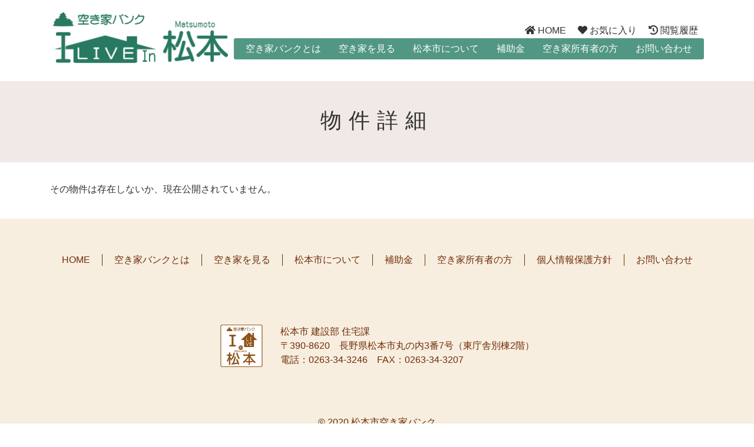

--- FILE ---
content_type: text/html; charset=UTF-8
request_url: https://matsumoto-akiyabank.jp/bukken/416126/
body_size: 5066
content:

<!DOCTYPE html>
<html lang="ja" class="no-js">

<head>
  <meta charset="UTF-8">
  <meta http-equiv="X-UA-Compatible" content="IE=edge" />
  <meta name="viewport" content="width=device-width, initial-scale=1, shrink-to-fit=no">
  <link rel="profile" href="http://gmpg.org/xfn/11">
  <link rel="pingback" href="https://matsumoto-akiyabank.jp/wp/xmlrpc.php">

    <title>松本市空き家バンク &#8211; 物件詳細</title>
<meta name='robots' content='max-image-preview:large' />
	<style>img:is([sizes="auto" i], [sizes^="auto," i]) { contain-intrinsic-size: 3000px 1500px }</style>
	<link rel="alternate" type="application/rss+xml" title="松本市空き家バンク &raquo; フィード" href="https://matsumoto-akiyabank.jp/feed/" />
<link rel="alternate" type="application/rss+xml" title="松本市空き家バンク &raquo; コメントフィード" href="https://matsumoto-akiyabank.jp/comments/feed/" />
<link rel='stylesheet' id='wp-block-library-css' href='https://matsumoto-akiyabank.jp/wp/wp-includes/css/dist/block-library/style.min.css' type='text/css' media='all' />
<style id='classic-theme-styles-inline-css' type='text/css'>
/*! This file is auto-generated */
.wp-block-button__link{color:#fff;background-color:#32373c;border-radius:9999px;box-shadow:none;text-decoration:none;padding:calc(.667em + 2px) calc(1.333em + 2px);font-size:1.125em}.wp-block-file__button{background:#32373c;color:#fff;text-decoration:none}
</style>
<style id='global-styles-inline-css' type='text/css'>
:root{--wp--preset--aspect-ratio--square: 1;--wp--preset--aspect-ratio--4-3: 4/3;--wp--preset--aspect-ratio--3-4: 3/4;--wp--preset--aspect-ratio--3-2: 3/2;--wp--preset--aspect-ratio--2-3: 2/3;--wp--preset--aspect-ratio--16-9: 16/9;--wp--preset--aspect-ratio--9-16: 9/16;--wp--preset--color--black: #000000;--wp--preset--color--cyan-bluish-gray: #abb8c3;--wp--preset--color--white: #ffffff;--wp--preset--color--pale-pink: #f78da7;--wp--preset--color--vivid-red: #cf2e2e;--wp--preset--color--luminous-vivid-orange: #ff6900;--wp--preset--color--luminous-vivid-amber: #fcb900;--wp--preset--color--light-green-cyan: #7bdcb5;--wp--preset--color--vivid-green-cyan: #00d084;--wp--preset--color--pale-cyan-blue: #8ed1fc;--wp--preset--color--vivid-cyan-blue: #0693e3;--wp--preset--color--vivid-purple: #9b51e0;--wp--preset--gradient--vivid-cyan-blue-to-vivid-purple: linear-gradient(135deg,rgba(6,147,227,1) 0%,rgb(155,81,224) 100%);--wp--preset--gradient--light-green-cyan-to-vivid-green-cyan: linear-gradient(135deg,rgb(122,220,180) 0%,rgb(0,208,130) 100%);--wp--preset--gradient--luminous-vivid-amber-to-luminous-vivid-orange: linear-gradient(135deg,rgba(252,185,0,1) 0%,rgba(255,105,0,1) 100%);--wp--preset--gradient--luminous-vivid-orange-to-vivid-red: linear-gradient(135deg,rgba(255,105,0,1) 0%,rgb(207,46,46) 100%);--wp--preset--gradient--very-light-gray-to-cyan-bluish-gray: linear-gradient(135deg,rgb(238,238,238) 0%,rgb(169,184,195) 100%);--wp--preset--gradient--cool-to-warm-spectrum: linear-gradient(135deg,rgb(74,234,220) 0%,rgb(151,120,209) 20%,rgb(207,42,186) 40%,rgb(238,44,130) 60%,rgb(251,105,98) 80%,rgb(254,248,76) 100%);--wp--preset--gradient--blush-light-purple: linear-gradient(135deg,rgb(255,206,236) 0%,rgb(152,150,240) 100%);--wp--preset--gradient--blush-bordeaux: linear-gradient(135deg,rgb(254,205,165) 0%,rgb(254,45,45) 50%,rgb(107,0,62) 100%);--wp--preset--gradient--luminous-dusk: linear-gradient(135deg,rgb(255,203,112) 0%,rgb(199,81,192) 50%,rgb(65,88,208) 100%);--wp--preset--gradient--pale-ocean: linear-gradient(135deg,rgb(255,245,203) 0%,rgb(182,227,212) 50%,rgb(51,167,181) 100%);--wp--preset--gradient--electric-grass: linear-gradient(135deg,rgb(202,248,128) 0%,rgb(113,206,126) 100%);--wp--preset--gradient--midnight: linear-gradient(135deg,rgb(2,3,129) 0%,rgb(40,116,252) 100%);--wp--preset--font-size--small: 13px;--wp--preset--font-size--medium: 20px;--wp--preset--font-size--large: 36px;--wp--preset--font-size--x-large: 42px;--wp--preset--spacing--20: 0.44rem;--wp--preset--spacing--30: 0.67rem;--wp--preset--spacing--40: 1rem;--wp--preset--spacing--50: 1.5rem;--wp--preset--spacing--60: 2.25rem;--wp--preset--spacing--70: 3.38rem;--wp--preset--spacing--80: 5.06rem;--wp--preset--shadow--natural: 6px 6px 9px rgba(0, 0, 0, 0.2);--wp--preset--shadow--deep: 12px 12px 50px rgba(0, 0, 0, 0.4);--wp--preset--shadow--sharp: 6px 6px 0px rgba(0, 0, 0, 0.2);--wp--preset--shadow--outlined: 6px 6px 0px -3px rgba(255, 255, 255, 1), 6px 6px rgba(0, 0, 0, 1);--wp--preset--shadow--crisp: 6px 6px 0px rgba(0, 0, 0, 1);}:where(.is-layout-flex){gap: 0.5em;}:where(.is-layout-grid){gap: 0.5em;}body .is-layout-flex{display: flex;}.is-layout-flex{flex-wrap: wrap;align-items: center;}.is-layout-flex > :is(*, div){margin: 0;}body .is-layout-grid{display: grid;}.is-layout-grid > :is(*, div){margin: 0;}:where(.wp-block-columns.is-layout-flex){gap: 2em;}:where(.wp-block-columns.is-layout-grid){gap: 2em;}:where(.wp-block-post-template.is-layout-flex){gap: 1.25em;}:where(.wp-block-post-template.is-layout-grid){gap: 1.25em;}.has-black-color{color: var(--wp--preset--color--black) !important;}.has-cyan-bluish-gray-color{color: var(--wp--preset--color--cyan-bluish-gray) !important;}.has-white-color{color: var(--wp--preset--color--white) !important;}.has-pale-pink-color{color: var(--wp--preset--color--pale-pink) !important;}.has-vivid-red-color{color: var(--wp--preset--color--vivid-red) !important;}.has-luminous-vivid-orange-color{color: var(--wp--preset--color--luminous-vivid-orange) !important;}.has-luminous-vivid-amber-color{color: var(--wp--preset--color--luminous-vivid-amber) !important;}.has-light-green-cyan-color{color: var(--wp--preset--color--light-green-cyan) !important;}.has-vivid-green-cyan-color{color: var(--wp--preset--color--vivid-green-cyan) !important;}.has-pale-cyan-blue-color{color: var(--wp--preset--color--pale-cyan-blue) !important;}.has-vivid-cyan-blue-color{color: var(--wp--preset--color--vivid-cyan-blue) !important;}.has-vivid-purple-color{color: var(--wp--preset--color--vivid-purple) !important;}.has-black-background-color{background-color: var(--wp--preset--color--black) !important;}.has-cyan-bluish-gray-background-color{background-color: var(--wp--preset--color--cyan-bluish-gray) !important;}.has-white-background-color{background-color: var(--wp--preset--color--white) !important;}.has-pale-pink-background-color{background-color: var(--wp--preset--color--pale-pink) !important;}.has-vivid-red-background-color{background-color: var(--wp--preset--color--vivid-red) !important;}.has-luminous-vivid-orange-background-color{background-color: var(--wp--preset--color--luminous-vivid-orange) !important;}.has-luminous-vivid-amber-background-color{background-color: var(--wp--preset--color--luminous-vivid-amber) !important;}.has-light-green-cyan-background-color{background-color: var(--wp--preset--color--light-green-cyan) !important;}.has-vivid-green-cyan-background-color{background-color: var(--wp--preset--color--vivid-green-cyan) !important;}.has-pale-cyan-blue-background-color{background-color: var(--wp--preset--color--pale-cyan-blue) !important;}.has-vivid-cyan-blue-background-color{background-color: var(--wp--preset--color--vivid-cyan-blue) !important;}.has-vivid-purple-background-color{background-color: var(--wp--preset--color--vivid-purple) !important;}.has-black-border-color{border-color: var(--wp--preset--color--black) !important;}.has-cyan-bluish-gray-border-color{border-color: var(--wp--preset--color--cyan-bluish-gray) !important;}.has-white-border-color{border-color: var(--wp--preset--color--white) !important;}.has-pale-pink-border-color{border-color: var(--wp--preset--color--pale-pink) !important;}.has-vivid-red-border-color{border-color: var(--wp--preset--color--vivid-red) !important;}.has-luminous-vivid-orange-border-color{border-color: var(--wp--preset--color--luminous-vivid-orange) !important;}.has-luminous-vivid-amber-border-color{border-color: var(--wp--preset--color--luminous-vivid-amber) !important;}.has-light-green-cyan-border-color{border-color: var(--wp--preset--color--light-green-cyan) !important;}.has-vivid-green-cyan-border-color{border-color: var(--wp--preset--color--vivid-green-cyan) !important;}.has-pale-cyan-blue-border-color{border-color: var(--wp--preset--color--pale-cyan-blue) !important;}.has-vivid-cyan-blue-border-color{border-color: var(--wp--preset--color--vivid-cyan-blue) !important;}.has-vivid-purple-border-color{border-color: var(--wp--preset--color--vivid-purple) !important;}.has-vivid-cyan-blue-to-vivid-purple-gradient-background{background: var(--wp--preset--gradient--vivid-cyan-blue-to-vivid-purple) !important;}.has-light-green-cyan-to-vivid-green-cyan-gradient-background{background: var(--wp--preset--gradient--light-green-cyan-to-vivid-green-cyan) !important;}.has-luminous-vivid-amber-to-luminous-vivid-orange-gradient-background{background: var(--wp--preset--gradient--luminous-vivid-amber-to-luminous-vivid-orange) !important;}.has-luminous-vivid-orange-to-vivid-red-gradient-background{background: var(--wp--preset--gradient--luminous-vivid-orange-to-vivid-red) !important;}.has-very-light-gray-to-cyan-bluish-gray-gradient-background{background: var(--wp--preset--gradient--very-light-gray-to-cyan-bluish-gray) !important;}.has-cool-to-warm-spectrum-gradient-background{background: var(--wp--preset--gradient--cool-to-warm-spectrum) !important;}.has-blush-light-purple-gradient-background{background: var(--wp--preset--gradient--blush-light-purple) !important;}.has-blush-bordeaux-gradient-background{background: var(--wp--preset--gradient--blush-bordeaux) !important;}.has-luminous-dusk-gradient-background{background: var(--wp--preset--gradient--luminous-dusk) !important;}.has-pale-ocean-gradient-background{background: var(--wp--preset--gradient--pale-ocean) !important;}.has-electric-grass-gradient-background{background: var(--wp--preset--gradient--electric-grass) !important;}.has-midnight-gradient-background{background: var(--wp--preset--gradient--midnight) !important;}.has-small-font-size{font-size: var(--wp--preset--font-size--small) !important;}.has-medium-font-size{font-size: var(--wp--preset--font-size--medium) !important;}.has-large-font-size{font-size: var(--wp--preset--font-size--large) !important;}.has-x-large-font-size{font-size: var(--wp--preset--font-size--x-large) !important;}
:where(.wp-block-post-template.is-layout-flex){gap: 1.25em;}:where(.wp-block-post-template.is-layout-grid){gap: 1.25em;}
:where(.wp-block-columns.is-layout-flex){gap: 2em;}:where(.wp-block-columns.is-layout-grid){gap: 2em;}
:root :where(.wp-block-pullquote){font-size: 1.5em;line-height: 1.6;}
</style>
<link rel='stylesheet' id='contact-form-7-css' href='https://matsumoto-akiyabank.jp/wp/wp-content/plugins/contact-form-7/includes/css/styles.css' type='text/css' media='all' />
<style id='contact-form-7-inline-css' type='text/css'>
.wpcf7 .wpcf7-recaptcha iframe {margin-bottom: 0;}.wpcf7 .wpcf7-recaptcha[data-align="center"] > div {margin: 0 auto;}.wpcf7 .wpcf7-recaptcha[data-align="right"] > div {margin: 0 0 0 auto;}
</style>
<link rel='stylesheet' id='bootstrap-css' href='https://matsumoto-akiyabank.jp/wp/wp-content/themes/devdmbootstrap4/assets/css/devdmbootstrap/devdmbootstrap4.min.css' type='text/css' media='all' />
<link rel='stylesheet' id='slick-css' href='https://matsumoto-akiyabank.jp/wp/wp-content/themes/akiyabank/assets/slick/slick.css' type='text/css' media='all' />
<link rel='stylesheet' id='slick-theme-css' href='https://matsumoto-akiyabank.jp/wp/wp-content/themes/akiyabank/assets/slick/slick-theme.css' type='text/css' media='all' />
<link rel='stylesheet' id='fontawesome-css' href='https://matsumoto-akiyabank.jp/wp/wp-content/themes/akiyabank/assets/fontawesome-free-5.11.2-web/css/all.min.css' type='text/css' media='all' />
<link rel='stylesheet' id='stylesheet-css' href='https://matsumoto-akiyabank.jp/wp/wp-content/themes/akiyabank/style.css' type='text/css' media='all' />
<link rel="https://api.w.org/" href="https://matsumoto-akiyabank.jp/wp-json/" /><link rel="alternate" title="JSON" type="application/json" href="https://matsumoto-akiyabank.jp/wp-json/wp/v2/pages/90" /><link rel="EditURI" type="application/rsd+xml" title="RSD" href="https://matsumoto-akiyabank.jp/wp/xmlrpc.php?rsd" />
<link rel="canonical" href="https://matsumoto-akiyabank.jp/bukken/" />
<link rel='shortlink' href='https://matsumoto-akiyabank.jp/?p=90' />
		<!-- Custom Logo: hide header text -->
		<style id="custom-logo-css" type="text/css">
			.site-title, .site-description {
				position: absolute;
				clip-path: inset(50%);
			}
		</style>
		<link rel="alternate" title="oEmbed (JSON)" type="application/json+oembed" href="https://matsumoto-akiyabank.jp/wp-json/oembed/1.0/embed?url=https%3A%2F%2Fmatsumoto-akiyabank.jp%2Fbukken%2F" />
<link rel="alternate" title="oEmbed (XML)" type="text/xml+oembed" href="https://matsumoto-akiyabank.jp/wp-json/oembed/1.0/embed?url=https%3A%2F%2Fmatsumoto-akiyabank.jp%2Fbukken%2F&#038;format=xml" />
<style type="text/css">.broken_link, a.broken_link {
	text-decoration: line-through;
}</style><style type="text/css" id="custom-background-css">
body.custom-background { background-color: #ffffff; }
</style>
	<link rel="icon" href="https://matsumoto-akiyabank.jp/wp/wp-content/uploads/2020/11/cropped-akiyabank_logo2-32x32.png" sizes="32x32" />
<link rel="icon" href="https://matsumoto-akiyabank.jp/wp/wp-content/uploads/2020/11/cropped-akiyabank_logo2-192x192.png" sizes="192x192" />
<link rel="apple-touch-icon" href="https://matsumoto-akiyabank.jp/wp/wp-content/uploads/2020/11/cropped-akiyabank_logo2-180x180.png" />
<meta name="msapplication-TileImage" content="https://matsumoto-akiyabank.jp/wp/wp-content/uploads/2020/11/cropped-akiyabank_logo2-270x270.png" />

  <!-- Global site tag (gtag.js) - Google Analytics -->
  <script async src="https://www.googletagmanager.com/gtag/js?id=UA-153586440-1"></script>
  <script>
    window.dataLayer = window.dataLayer || [];

    function gtag() {
      dataLayer.push(arguments);
    }
    gtag('js', new Date());

    gtag('config', 'UA-153586440-1');
  </script>
  <!-- Google tag (gtag.js) -->
  <script async src="https://www.googletagmanager.com/gtag/js?id=G-KRSD6D987W"></script>
  <script>
    window.dataLayer = window.dataLayer || [];

    function gtag() {
      dataLayer.push(arguments);
    }
    gtag('js', new Date());

    gtag('config', 'G-KRSD6D987W');
  </script>
</head>

<body class="wp-singular page-template page-template-template-detail page-template-template-detail-php page page-id-90 custom-background wp-custom-logo wp-theme-devdmbootstrap4 wp-child-theme-akiyabank dmbs-body">
<header>

    
    <div class="dmbs-header">

        <div class="row">
            
            
        </div>

    </div>


    
    <div class="dmbs-header-nav-container">

        <nav class="navbar navbar-a navbar-expand-lg dmbs-header-navbar">

            <div class="container">
                
                                                    <a class="dmbs-logo-link navbar-brand" href="https://matsumoto-akiyabank.jp/">
                        <img class="dmbs-logo-image" src="https://matsumoto-akiyabank.jp/wp/wp-content/uploads/2020/11/akiyabank_logo1.png" alt="松本市空き家バンク" />
                    </a>
                
                                
                <!-- Toggle Button -->
                <button class="navbar-toggler dmbs-header-nav-mobile-toggle" type="button" data-toggle="collapse" data-target="#header-nav-content" aria-expanded="false" aria-label="Toggle navigation">
                    <span class="fa fa-bars"></span> Menu                </button>
                
                <!-- Nav Content -->
                <div class="collapse navbar-collapse flex-column" id="header-nav-content">
                    <ul id="menu-%e3%83%97%e3%83%a9%e3%82%a4%e3%83%9e%e3%83%aa%e3%83%a1%e3%83%8b%e3%83%a5%e3%83%bc" class="dmbs-header-nav navbar-nav list1 ml-auto"><li id="menu-item-40" class="menu-item menu-item-type-post_type menu-item-object-page menu-item-home nav-item menu-item-40"><a href="https://matsumoto-akiyabank.jp/" class="nav-link"><i class="fas fa-home"></i> HOME</a>
</li>
<li id="menu-item-39" class="menu-item menu-item-type-post_type menu-item-object-page nav-item menu-item-39"><a href="https://matsumoto-akiyabank.jp/favorite/" class="nav-link"><i class="fas fa-heart"></i> お気に入り</a>
</li>
<li id="menu-item-38" class="menu-item menu-item-type-post_type menu-item-object-page nav-item menu-item-38"><a href="https://matsumoto-akiyabank.jp/history/" class="nav-link"><i class="fas fa-history"></i> 閲覧履歴</a>
</li>
</ul><ul id="menu-%e3%82%b0%e3%83%ad%e3%83%bc%e3%83%90%e3%83%ab%e3%83%8a%e3%83%93" class="dmbs-header-nav navbar-nav list2 ml-auto"><li id="menu-item-29" class="menu-item menu-item-type-post_type menu-item-object-page nav-item menu-item-29"><a href="https://matsumoto-akiyabank.jp/about/" class="nav-link">空き家バンクとは</a>
</li>
<li id="menu-item-28" class="menu-item menu-item-type-post_type menu-item-object-page nav-item menu-item-28"><a href="https://matsumoto-akiyabank.jp/housesearch/" class="nav-link">空き家を見る</a>
</li>
<li id="menu-item-663" class="menu-item menu-item-type-post_type menu-item-object-page nav-item menu-item-663"><a href="https://matsumoto-akiyabank.jp/city/" class="nav-link">松本市について</a>
</li>
<li id="menu-item-659" class="menu-item menu-item-type-post_type menu-item-object-page nav-item menu-item-659"><a href="https://matsumoto-akiyabank.jp/assist/" class="nav-link">補助金</a>
</li>
<li id="menu-item-655" class="menu-item menu-item-type-post_type menu-item-object-page nav-item menu-item-655"><a href="https://matsumoto-akiyabank.jp/provide/" class="nav-link">空き家所有者の方</a>
</li>
<li id="menu-item-25" class="menu-item menu-item-type-post_type menu-item-object-page nav-item menu-item-25"><a href="https://matsumoto-akiyabank.jp/contact/" class="nav-link">お問い合わせ</a>
</li>
</ul>                </div>
                        
            </div>

        </nav>

    

    </div>

    <header class="box-d">
        <h1 class="title-c">
                    物件詳細                </h1>
    </header>

</header>

<main>

    <div class="container dmbs-content-wrapper">

        <div class="row">

            
            
            
            <div class="col-md-12 dmbs-main">

                <p>その物件は存在しないか、現在公開されていません。</p>

            </div>

        
    </div>

</main>

<footer class="box-a">

    
    <div class="container dropup dmbs-footer-nav-container">
        <div class="row">
            <nav class="navbar navbar-b dmbs-footer-navbar col-12">

                <!-- Nav Content -->
                <div class="navbar-collapse" id="footer-nav-content">
                    <ul id="menu-%e3%83%95%e3%83%83%e3%82%bf%e3%83%bc%e3%83%a1%e3%83%8b%e3%83%a5%e3%83%bc" class="dmbs-footer-nav navbar-nav"><li id="menu-item-37" class="menu-item menu-item-type-post_type menu-item-object-page menu-item-home nav-item menu-item-37"><a href="https://matsumoto-akiyabank.jp/" class="nav-link">HOME</a>
</li>
<li id="menu-item-35" class="menu-item menu-item-type-post_type menu-item-object-page nav-item menu-item-35"><a href="https://matsumoto-akiyabank.jp/about/" class="nav-link">空き家バンクとは</a>
</li>
<li id="menu-item-34" class="menu-item menu-item-type-post_type menu-item-object-page nav-item menu-item-34"><a href="https://matsumoto-akiyabank.jp/housesearch/" class="nav-link">空き家を見る</a>
</li>
<li id="menu-item-664" class="menu-item menu-item-type-post_type menu-item-object-page nav-item menu-item-664"><a href="https://matsumoto-akiyabank.jp/city/" class="nav-link">松本市について</a>
</li>
<li id="menu-item-658" class="menu-item menu-item-type-post_type menu-item-object-page nav-item menu-item-658"><a href="https://matsumoto-akiyabank.jp/assist/" class="nav-link">補助金</a>
</li>
<li id="menu-item-654" class="menu-item menu-item-type-post_type menu-item-object-page nav-item menu-item-654"><a href="https://matsumoto-akiyabank.jp/provide/" class="nav-link">空き家所有者の方</a>
</li>
<li id="menu-item-36" class="menu-item menu-item-type-post_type menu-item-object-page menu-item-privacy-policy nav-item menu-item-36"><a href="https://matsumoto-akiyabank.jp/privacy-policy/" class="nav-link">個人情報保護方針</a>
</li>
<li id="menu-item-31" class="menu-item menu-item-type-post_type menu-item-object-page nav-item menu-item-31"><a href="https://matsumoto-akiyabank.jp/contact/" class="nav-link">お問い合わせ</a>
</li>
</ul>                </div>

            </nav>
        </div>
    </div>


</footer>



            
<div class="box-a">

	<div class="d-md-flex justify-content-center align-items-center">
	
				
		    <div class="text-center text-md-left">
		    	<aside id="media_image-2" class="widget widget_media_image"><img width="512" height="512" src="https://matsumoto-akiyabank.jp/wp/wp-content/uploads/2020/11/akiyabank_logo3.png" class="image wp-image-286 footer-logo attachment-full size-full" alt="" style="max-width: 100%; height: auto;" decoding="async" loading="lazy" srcset="https://matsumoto-akiyabank.jp/wp/wp-content/uploads/2020/11/akiyabank_logo3.png 512w, https://matsumoto-akiyabank.jp/wp/wp-content/uploads/2020/11/akiyabank_logo3-300x300.png 300w, https://matsumoto-akiyabank.jp/wp/wp-content/uploads/2020/11/akiyabank_logo3-150x150.png 150w" sizes="auto, (max-width: 512px) 100vw, 512px" /></aside>		    </div>
		
				
				
		    <div class="p-5 p-md-0">
		    	<aside id="text-2" class="widget widget_text">			<div class="textwidget"><p>松本市 建設部 住宅課<br />
〒390-8620　長野県松本市丸の内3番7号（東庁舎別棟2階）<br />
電話：0263-34-3246　FAX：0263-34-3207</p>
</div>
		</aside>	
		    </div>
		
					
	</div>
	
		
	    <div class="pb-5 pb-md-0">
	    	<aside id="text-3" class="widget widget_text">			<div class="textwidget"><p>© 2020 松本市空き家バンク</p>
</div>
		</aside>	    </div>
	
		
	
</div>


<script type="speculationrules">
{"prefetch":[{"source":"document","where":{"and":[{"href_matches":"\/*"},{"not":{"href_matches":["\/wp\/wp-*.php","\/wp\/wp-admin\/*","\/wp\/wp-content\/uploads\/*","\/wp\/wp-content\/*","\/wp\/wp-content\/plugins\/*","\/wp\/wp-content\/themes\/akiyabank\/*","\/wp\/wp-content\/themes\/devdmbootstrap4\/*","\/*\\?(.+)"]}},{"not":{"selector_matches":"a[rel~=\"nofollow\"]"}},{"not":{"selector_matches":".no-prefetch, .no-prefetch a"}}]},"eagerness":"conservative"}]}
</script>
<script type="text/javascript" src="https://matsumoto-akiyabank.jp/wp/wp-includes/js/dist/hooks.min.js" id="wp-hooks-js"></script>
<script type="text/javascript" src="https://matsumoto-akiyabank.jp/wp/wp-includes/js/dist/i18n.min.js" id="wp-i18n-js"></script>
<script type="text/javascript" id="wp-i18n-js-after">
/* <![CDATA[ */
wp.i18n.setLocaleData( { 'text direction\u0004ltr': [ 'ltr' ] } );
/* ]]> */
</script>
<script type="text/javascript" src="https://matsumoto-akiyabank.jp/wp/wp-content/plugins/contact-form-7/includes/swv/js/index.js" id="swv-js"></script>
<script type="text/javascript" id="contact-form-7-js-translations">
/* <![CDATA[ */
( function( domain, translations ) {
	var localeData = translations.locale_data[ domain ] || translations.locale_data.messages;
	localeData[""].domain = domain;
	wp.i18n.setLocaleData( localeData, domain );
} )( "contact-form-7", {"translation-revision-date":"2025-09-30 07:44:19+0000","generator":"GlotPress\/4.0.1","domain":"messages","locale_data":{"messages":{"":{"domain":"messages","plural-forms":"nplurals=1; plural=0;","lang":"ja_JP"},"This contact form is placed in the wrong place.":["\u3053\u306e\u30b3\u30f3\u30bf\u30af\u30c8\u30d5\u30a9\u30fc\u30e0\u306f\u9593\u9055\u3063\u305f\u4f4d\u7f6e\u306b\u7f6e\u304b\u308c\u3066\u3044\u307e\u3059\u3002"],"Error:":["\u30a8\u30e9\u30fc:"]}},"comment":{"reference":"includes\/js\/index.js"}} );
/* ]]> */
</script>
<script type="text/javascript" id="contact-form-7-js-before">
/* <![CDATA[ */
var wpcf7 = {
    "api": {
        "root": "https:\/\/matsumoto-akiyabank.jp\/wp-json\/",
        "namespace": "contact-form-7\/v1"
    }
};
/* ]]> */
</script>
<script type="text/javascript" src="https://matsumoto-akiyabank.jp/wp/wp-content/plugins/contact-form-7/includes/js/index.js" id="contact-form-7-js"></script>
<script type="text/javascript" src="//ajax.googleapis.com/ajax/libs/jquery/3.4.1/jquery.min.js" id="jquery-js"></script>
<script type="text/javascript" src="https://matsumoto-akiyabank.jp/wp/wp-content/themes/devdmbootstrap4/assets/js/bootstrap4x/popper.min.js" id="popper-js-js"></script>
<script type="text/javascript" src="https://matsumoto-akiyabank.jp/wp/wp-content/themes/devdmbootstrap4/assets/js/bootstrap4x/bootstrap.min.js" id="bootstrap-js-js"></script>
<script type="text/javascript" src="https://matsumoto-akiyabank.jp/wp/wp-content/themes/akiyabank/assets/js/yubinbango.js" id="yubinbango-js-js"></script>
<script type="text/javascript" src="https://matsumoto-akiyabank.jp/wp/wp-content/themes/akiyabank/assets/slick/slick.min.js" id="slick-js-js"></script>
<script type="text/javascript" src="https://matsumoto-akiyabank.jp/wp/wp-content/themes/akiyabank/assets/js/jsrender.min.js" id="jsrender-js-js"></script>
<script type="text/javascript" src="https://matsumoto-akiyabank.jp/wp/wp-content/themes/akiyabank/assets/js/jquery.rwdImageMaps.min.js" id="rwdImage-js-js"></script>
<script type="text/javascript" src="https://matsumoto-akiyabank.jp/wp/wp-content/themes/akiyabank/assets/js/formvalidation.js" id="formvalidation-js-js"></script>
<script type="text/javascript" src="https://matsumoto-akiyabank.jp/wp/wp-content/themes/akiyabank/assets/js/script.js" id="script-js"></script>
</body>
</html>

--- FILE ---
content_type: text/css
request_url: https://matsumoto-akiyabank.jp/wp/wp-content/themes/devdmbootstrap4/assets/css/devdmbootstrap/devdmbootstrap4.min.css
body_size: 21503
content:
/*!
 * Bootstrap v4.1.0 (https://getbootstrap.com/)
 * Copyright 2011-2018 The Bootstrap Authors
 * Copyright 2011-2018 Twitter, Inc.
 * Licensed under MIT (https://github.com/twbs/bootstrap/blob/master/LICENSE)
 */:root{--blue: #007bff;--indigo: #6610f2;--purple: #6f42c1;--pink: #e83e8c;--red: #dc3545;--orange: #fd7e14;--yellow: #ffc107;--green: #28a745;--teal: #20c997;--cyan: #17a2b8;--white: #fff;--gray: #6c757d;--gray-dark: #343a40;--primary: #007bff;--secondary: #6c757d;--success: #28a745;--info: #17a2b8;--warning: #ffc107;--danger: #dc3545;--light: #f8f9fa;--dark: #343a40;--breakpoint-xs: 0;--breakpoint-sm: 576px;--breakpoint-md: 768px;--breakpoint-lg: 992px;--breakpoint-xl: 1200px;--font-family-sans-serif: -apple-system, BlinkMacSystemFont, "Segoe UI", Roboto, "Helvetica Neue", Arial, sans-serif, "Apple Color Emoji", "Segoe UI Emoji", "Segoe UI Symbol";--font-family-monospace: SFMono-Regular, Menlo, Monaco, Consolas, "Liberation Mono", "Courier New", monospace}*,*::before,*::after{box-sizing:border-box}html{font-family:sans-serif;line-height:1.15;-webkit-text-size-adjust:100%;-ms-text-size-adjust:100%;-ms-overflow-style:scrollbar;-webkit-tap-highlight-color:transparent}@-ms-viewport{width:device-width}article,aside,figcaption,figure,footer,header,hgroup,main,nav,section{display:block}body{margin:0;font-family:-apple-system,BlinkMacSystemFont,"Segoe UI",Roboto,"Helvetica Neue",Arial,sans-serif,"Apple Color Emoji","Segoe UI Emoji","Segoe UI Symbol";font-size:1rem;font-weight:400;line-height:1.5;color:#212529;text-align:left;background-color:#fff}[tabindex="-1"]:focus{outline:0 !important}hr{box-sizing:content-box;height:0;overflow:visible}h1,h2,h3,h4,h5,h6{margin-top:0;margin-bottom:.5rem}p{margin-top:0;margin-bottom:1rem}abbr[title],abbr[data-original-title]{text-decoration:underline;text-decoration:underline dotted;cursor:help;border-bottom:0}address{margin-bottom:1rem;font-style:normal;line-height:inherit}ol,ul,dl{margin-top:0;margin-bottom:1rem}ol ol,ul ul,ol ul,ul ol{margin-bottom:0}dt{font-weight:700}dd{margin-bottom:.5rem;margin-left:0}blockquote{margin:0 0 1rem}dfn{font-style:italic}b,strong{font-weight:bolder}small{font-size:80%}sub,sup{position:relative;font-size:75%;line-height:0;vertical-align:baseline}sub{bottom:-.25em}sup{top:-.5em}a{color:#007bff;text-decoration:none;background-color:transparent;-webkit-text-decoration-skip:objects}a:hover{color:#0056b3;text-decoration:underline}a:not([href]):not([tabindex]){color:inherit;text-decoration:none}a:not([href]):not([tabindex]):hover,a:not([href]):not([tabindex]):focus{color:inherit;text-decoration:none}a:not([href]):not([tabindex]):focus{outline:0}pre,code,kbd,samp{font-family:SFMono-Regular,Menlo,Monaco,Consolas,"Liberation Mono","Courier New",monospace;font-size:1em}pre{margin-top:0;margin-bottom:1rem;overflow:auto;-ms-overflow-style:scrollbar}figure{margin:0 0 1rem}img{vertical-align:middle;border-style:none}svg:not(:root){overflow:hidden}table{border-collapse:collapse}caption{padding-top:.75rem;padding-bottom:.75rem;color:#6c757d;text-align:left;caption-side:bottom}th{text-align:inherit}label{display:inline-block;margin-bottom:.5rem}button{border-radius:0}button:focus{outline:1px dotted;outline:5px auto -webkit-focus-ring-color}input,button,select,optgroup,textarea{margin:0;font-family:inherit;font-size:inherit;line-height:inherit}button,input{overflow:visible}button,select{text-transform:none}button,html [type="button"],[type="reset"],[type="submit"]{-webkit-appearance:button}button::-moz-focus-inner,[type="button"]::-moz-focus-inner,[type="reset"]::-moz-focus-inner,[type="submit"]::-moz-focus-inner{padding:0;border-style:none}input[type="radio"],input[type="checkbox"]{box-sizing:border-box;padding:0}input[type="date"],input[type="time"],input[type="datetime-local"],input[type="month"]{-webkit-appearance:listbox}textarea{overflow:auto;resize:vertical}fieldset{min-width:0;padding:0;margin:0;border:0}legend{display:block;width:100%;max-width:100%;padding:0;margin-bottom:.5rem;font-size:1.5rem;line-height:inherit;color:inherit;white-space:normal}progress{vertical-align:baseline}[type="number"]::-webkit-inner-spin-button,[type="number"]::-webkit-outer-spin-button{height:auto}[type="search"]{outline-offset:-2px;-webkit-appearance:none}[type="search"]::-webkit-search-cancel-button,[type="search"]::-webkit-search-decoration{-webkit-appearance:none}::-webkit-file-upload-button{font:inherit;-webkit-appearance:button}output{display:inline-block}summary{display:list-item;cursor:pointer}template{display:none}[hidden]{display:none !important}h1,h2,h3,h4,h5,h6,.h1,.h2,.h3,.h4,.h5,.h6{margin-bottom:.5rem;font-family:inherit;font-weight:500;line-height:1.2;color:inherit}h1,.h1{font-size:2.5rem}h2,.h2{font-size:2rem}h3,.h3{font-size:1.75rem}h4,.h4{font-size:1.5rem}h5,.h5{font-size:1.25rem}h6,.h6{font-size:1rem}.lead{font-size:1.25rem;font-weight:300}.display-1{font-size:6rem;font-weight:300;line-height:1.2}.display-2{font-size:5.5rem;font-weight:300;line-height:1.2}.display-3{font-size:4.5rem;font-weight:300;line-height:1.2}.display-4{font-size:3.5rem;font-weight:300;line-height:1.2}hr{margin-top:1rem;margin-bottom:1rem;border:0;border-top:1px solid rgba(0,0,0,0.1)}small,.small{font-size:80%;font-weight:400}mark,.mark{padding:.2em;background-color:#fcf8e3}.list-unstyled{padding-left:0;list-style:none}.list-inline{padding-left:0;list-style:none}.list-inline-item{display:inline-block}.list-inline-item:not(:last-child){margin-right:.5rem}.initialism{font-size:90%;text-transform:uppercase}.blockquote{margin-bottom:1rem;font-size:1.25rem}.blockquote-footer{display:block;font-size:80%;color:#6c757d}.blockquote-footer::before{content:"\2014 \00A0"}.img-fluid{max-width:100%;height:auto}.img-thumbnail{padding:.25rem;background-color:#fff;border:1px solid #dee2e6;border-radius:.25rem;max-width:100%;height:auto}.figure{display:inline-block}.figure-img{margin-bottom:.5rem;line-height:1}.figure-caption{font-size:90%;color:#6c757d}code{font-size:87.5%;color:#e83e8c;word-break:break-word}a>code{color:inherit}kbd{padding:.2rem .4rem;font-size:87.5%;color:#fff;background-color:#212529;border-radius:.2rem}kbd kbd{padding:0;font-size:100%;font-weight:700}pre{display:block;font-size:87.5%;color:#212529}pre code{font-size:inherit;color:inherit;word-break:normal}.pre-scrollable{max-height:340px;overflow-y:scroll}.container{width:100%;padding-right:15px;padding-left:15px;margin-right:auto;margin-left:auto}@media (min-width: 576px){.container{max-width:540px}}@media (min-width: 768px){.container{max-width:720px}}@media (min-width: 992px){.container{max-width:960px}}@media (min-width: 1200px){.container{max-width:1140px}}.container-fluid{width:100%;padding-right:15px;padding-left:15px;margin-right:auto;margin-left:auto}.row{display:flex;flex-wrap:wrap;margin-right:-15px;margin-left:-15px}.no-gutters{margin-right:0;margin-left:0}.no-gutters>.col,.no-gutters>[class*="col-"]{padding-right:0;padding-left:0}.col-1,.col-2,.col-3,.col-4,.col-5,.col-6,.col-7,.col-8,.col-9,.col-10,.col-11,.col-12,.col,.col-auto,.col-sm-1,.col-sm-2,.col-sm-3,.col-sm-4,.col-sm-5,.col-sm-6,.col-sm-7,.col-sm-8,.col-sm-9,.col-sm-10,.col-sm-11,.col-sm-12,.col-sm,.col-sm-auto,.col-md-1,.col-md-2,.col-md-3,.col-md-4,.col-md-5,.col-md-6,.col-md-7,.col-md-8,.col-md-9,.col-md-10,.col-md-11,.col-md-12,.col-md,.col-md-auto,.col-lg-1,.col-lg-2,.col-lg-3,.col-lg-4,.col-lg-5,.col-lg-6,.col-lg-7,.col-lg-8,.col-lg-9,.col-lg-10,.col-lg-11,.col-lg-12,.col-lg,.col-lg-auto,.col-xl-1,.col-xl-2,.col-xl-3,.col-xl-4,.col-xl-5,.col-xl-6,.col-xl-7,.col-xl-8,.col-xl-9,.col-xl-10,.col-xl-11,.col-xl-12,.col-xl,.col-xl-auto{position:relative;width:100%;min-height:1px;padding-right:15px;padding-left:15px}.col{flex-basis:0;flex-grow:1;max-width:100%}.col-auto{flex:0 0 auto;width:auto;max-width:none}.col-1{flex:0 0 8.3333333333%;max-width:8.3333333333%}.col-2{flex:0 0 16.6666666667%;max-width:16.6666666667%}.col-3{flex:0 0 25%;max-width:25%}.col-4{flex:0 0 33.3333333333%;max-width:33.3333333333%}.col-5{flex:0 0 41.6666666667%;max-width:41.6666666667%}.col-6{flex:0 0 50%;max-width:50%}.col-7{flex:0 0 58.3333333333%;max-width:58.3333333333%}.col-8{flex:0 0 66.6666666667%;max-width:66.6666666667%}.col-9{flex:0 0 75%;max-width:75%}.col-10{flex:0 0 83.3333333333%;max-width:83.3333333333%}.col-11{flex:0 0 91.6666666667%;max-width:91.6666666667%}.col-12{flex:0 0 100%;max-width:100%}.order-first{order:-1}.order-last{order:13}.order-0{order:0}.order-1{order:1}.order-2{order:2}.order-3{order:3}.order-4{order:4}.order-5{order:5}.order-6{order:6}.order-7{order:7}.order-8{order:8}.order-9{order:9}.order-10{order:10}.order-11{order:11}.order-12{order:12}.offset-1{margin-left:8.3333333333%}.offset-2{margin-left:16.6666666667%}.offset-3{margin-left:25%}.offset-4{margin-left:33.3333333333%}.offset-5{margin-left:41.6666666667%}.offset-6{margin-left:50%}.offset-7{margin-left:58.3333333333%}.offset-8{margin-left:66.6666666667%}.offset-9{margin-left:75%}.offset-10{margin-left:83.3333333333%}.offset-11{margin-left:91.6666666667%}@media (min-width: 576px){.col-sm{flex-basis:0;flex-grow:1;max-width:100%}.col-sm-auto{flex:0 0 auto;width:auto;max-width:none}.col-sm-1{flex:0 0 8.3333333333%;max-width:8.3333333333%}.col-sm-2{flex:0 0 16.6666666667%;max-width:16.6666666667%}.col-sm-3{flex:0 0 25%;max-width:25%}.col-sm-4{flex:0 0 33.3333333333%;max-width:33.3333333333%}.col-sm-5{flex:0 0 41.6666666667%;max-width:41.6666666667%}.col-sm-6{flex:0 0 50%;max-width:50%}.col-sm-7{flex:0 0 58.3333333333%;max-width:58.3333333333%}.col-sm-8{flex:0 0 66.6666666667%;max-width:66.6666666667%}.col-sm-9{flex:0 0 75%;max-width:75%}.col-sm-10{flex:0 0 83.3333333333%;max-width:83.3333333333%}.col-sm-11{flex:0 0 91.6666666667%;max-width:91.6666666667%}.col-sm-12{flex:0 0 100%;max-width:100%}.order-sm-first{order:-1}.order-sm-last{order:13}.order-sm-0{order:0}.order-sm-1{order:1}.order-sm-2{order:2}.order-sm-3{order:3}.order-sm-4{order:4}.order-sm-5{order:5}.order-sm-6{order:6}.order-sm-7{order:7}.order-sm-8{order:8}.order-sm-9{order:9}.order-sm-10{order:10}.order-sm-11{order:11}.order-sm-12{order:12}.offset-sm-0{margin-left:0}.offset-sm-1{margin-left:8.3333333333%}.offset-sm-2{margin-left:16.6666666667%}.offset-sm-3{margin-left:25%}.offset-sm-4{margin-left:33.3333333333%}.offset-sm-5{margin-left:41.6666666667%}.offset-sm-6{margin-left:50%}.offset-sm-7{margin-left:58.3333333333%}.offset-sm-8{margin-left:66.6666666667%}.offset-sm-9{margin-left:75%}.offset-sm-10{margin-left:83.3333333333%}.offset-sm-11{margin-left:91.6666666667%}}@media (min-width: 768px){.col-md{flex-basis:0;flex-grow:1;max-width:100%}.col-md-auto{flex:0 0 auto;width:auto;max-width:none}.col-md-1{flex:0 0 8.3333333333%;max-width:8.3333333333%}.col-md-2{flex:0 0 16.6666666667%;max-width:16.6666666667%}.col-md-3{flex:0 0 25%;max-width:25%}.col-md-4{flex:0 0 33.3333333333%;max-width:33.3333333333%}.col-md-5{flex:0 0 41.6666666667%;max-width:41.6666666667%}.col-md-6{flex:0 0 50%;max-width:50%}.col-md-7{flex:0 0 58.3333333333%;max-width:58.3333333333%}.col-md-8{flex:0 0 66.6666666667%;max-width:66.6666666667%}.col-md-9{flex:0 0 75%;max-width:75%}.col-md-10{flex:0 0 83.3333333333%;max-width:83.3333333333%}.col-md-11{flex:0 0 91.6666666667%;max-width:91.6666666667%}.col-md-12{flex:0 0 100%;max-width:100%}.order-md-first{order:-1}.order-md-last{order:13}.order-md-0{order:0}.order-md-1{order:1}.order-md-2{order:2}.order-md-3{order:3}.order-md-4{order:4}.order-md-5{order:5}.order-md-6{order:6}.order-md-7{order:7}.order-md-8{order:8}.order-md-9{order:9}.order-md-10{order:10}.order-md-11{order:11}.order-md-12{order:12}.offset-md-0{margin-left:0}.offset-md-1{margin-left:8.3333333333%}.offset-md-2{margin-left:16.6666666667%}.offset-md-3{margin-left:25%}.offset-md-4{margin-left:33.3333333333%}.offset-md-5{margin-left:41.6666666667%}.offset-md-6{margin-left:50%}.offset-md-7{margin-left:58.3333333333%}.offset-md-8{margin-left:66.6666666667%}.offset-md-9{margin-left:75%}.offset-md-10{margin-left:83.3333333333%}.offset-md-11{margin-left:91.6666666667%}}@media (min-width: 992px){.col-lg{flex-basis:0;flex-grow:1;max-width:100%}.col-lg-auto{flex:0 0 auto;width:auto;max-width:none}.col-lg-1{flex:0 0 8.3333333333%;max-width:8.3333333333%}.col-lg-2{flex:0 0 16.6666666667%;max-width:16.6666666667%}.col-lg-3{flex:0 0 25%;max-width:25%}.col-lg-4{flex:0 0 33.3333333333%;max-width:33.3333333333%}.col-lg-5{flex:0 0 41.6666666667%;max-width:41.6666666667%}.col-lg-6{flex:0 0 50%;max-width:50%}.col-lg-7{flex:0 0 58.3333333333%;max-width:58.3333333333%}.col-lg-8{flex:0 0 66.6666666667%;max-width:66.6666666667%}.col-lg-9{flex:0 0 75%;max-width:75%}.col-lg-10{flex:0 0 83.3333333333%;max-width:83.3333333333%}.col-lg-11{flex:0 0 91.6666666667%;max-width:91.6666666667%}.col-lg-12{flex:0 0 100%;max-width:100%}.order-lg-first{order:-1}.order-lg-last{order:13}.order-lg-0{order:0}.order-lg-1{order:1}.order-lg-2{order:2}.order-lg-3{order:3}.order-lg-4{order:4}.order-lg-5{order:5}.order-lg-6{order:6}.order-lg-7{order:7}.order-lg-8{order:8}.order-lg-9{order:9}.order-lg-10{order:10}.order-lg-11{order:11}.order-lg-12{order:12}.offset-lg-0{margin-left:0}.offset-lg-1{margin-left:8.3333333333%}.offset-lg-2{margin-left:16.6666666667%}.offset-lg-3{margin-left:25%}.offset-lg-4{margin-left:33.3333333333%}.offset-lg-5{margin-left:41.6666666667%}.offset-lg-6{margin-left:50%}.offset-lg-7{margin-left:58.3333333333%}.offset-lg-8{margin-left:66.6666666667%}.offset-lg-9{margin-left:75%}.offset-lg-10{margin-left:83.3333333333%}.offset-lg-11{margin-left:91.6666666667%}}@media (min-width: 1200px){.col-xl{flex-basis:0;flex-grow:1;max-width:100%}.col-xl-auto{flex:0 0 auto;width:auto;max-width:none}.col-xl-1{flex:0 0 8.3333333333%;max-width:8.3333333333%}.col-xl-2{flex:0 0 16.6666666667%;max-width:16.6666666667%}.col-xl-3{flex:0 0 25%;max-width:25%}.col-xl-4{flex:0 0 33.3333333333%;max-width:33.3333333333%}.col-xl-5{flex:0 0 41.6666666667%;max-width:41.6666666667%}.col-xl-6{flex:0 0 50%;max-width:50%}.col-xl-7{flex:0 0 58.3333333333%;max-width:58.3333333333%}.col-xl-8{flex:0 0 66.6666666667%;max-width:66.6666666667%}.col-xl-9{flex:0 0 75%;max-width:75%}.col-xl-10{flex:0 0 83.3333333333%;max-width:83.3333333333%}.col-xl-11{flex:0 0 91.6666666667%;max-width:91.6666666667%}.col-xl-12{flex:0 0 100%;max-width:100%}.order-xl-first{order:-1}.order-xl-last{order:13}.order-xl-0{order:0}.order-xl-1{order:1}.order-xl-2{order:2}.order-xl-3{order:3}.order-xl-4{order:4}.order-xl-5{order:5}.order-xl-6{order:6}.order-xl-7{order:7}.order-xl-8{order:8}.order-xl-9{order:9}.order-xl-10{order:10}.order-xl-11{order:11}.order-xl-12{order:12}.offset-xl-0{margin-left:0}.offset-xl-1{margin-left:8.3333333333%}.offset-xl-2{margin-left:16.6666666667%}.offset-xl-3{margin-left:25%}.offset-xl-4{margin-left:33.3333333333%}.offset-xl-5{margin-left:41.6666666667%}.offset-xl-6{margin-left:50%}.offset-xl-7{margin-left:58.3333333333%}.offset-xl-8{margin-left:66.6666666667%}.offset-xl-9{margin-left:75%}.offset-xl-10{margin-left:83.3333333333%}.offset-xl-11{margin-left:91.6666666667%}}.table{width:100%;max-width:100%;margin-bottom:1rem;background-color:transparent}.table th,.table td{padding:.75rem;vertical-align:top;border-top:1px solid #dee2e6}.table thead th{vertical-align:bottom;border-bottom:2px solid #dee2e6}.table tbody+tbody{border-top:2px solid #dee2e6}.table .table{background-color:#fff}.table-sm th,.table-sm td{padding:.3rem}.table-bordered{border:1px solid #dee2e6}.table-bordered th,.table-bordered td{border:1px solid #dee2e6}.table-bordered thead th,.table-bordered thead td{border-bottom-width:2px}.table-borderless th,.table-borderless td,.table-borderless thead th,.table-borderless tbody+tbody{border:0}.table-striped tbody tr:nth-of-type(odd){background-color:rgba(0,0,0,0.05)}.table-hover tbody tr:hover{background-color:rgba(0,0,0,0.075)}.table-primary,.table-primary>th,.table-primary>td{background-color:#b8daff}.table-hover .table-primary:hover{background-color:#9fcdff}.table-hover .table-primary:hover>td,.table-hover .table-primary:hover>th{background-color:#9fcdff}.table-secondary,.table-secondary>th,.table-secondary>td{background-color:#d6d8db}.table-hover .table-secondary:hover{background-color:#c8cbcf}.table-hover .table-secondary:hover>td,.table-hover .table-secondary:hover>th{background-color:#c8cbcf}.table-success,.table-success>th,.table-success>td{background-color:#c3e6cb}.table-hover .table-success:hover{background-color:#b1dfbb}.table-hover .table-success:hover>td,.table-hover .table-success:hover>th{background-color:#b1dfbb}.table-info,.table-info>th,.table-info>td{background-color:#bee5eb}.table-hover .table-info:hover{background-color:#abdde5}.table-hover .table-info:hover>td,.table-hover .table-info:hover>th{background-color:#abdde5}.table-warning,.table-warning>th,.table-warning>td{background-color:#ffeeba}.table-hover .table-warning:hover{background-color:#ffe8a1}.table-hover .table-warning:hover>td,.table-hover .table-warning:hover>th{background-color:#ffe8a1}.table-danger,.table-danger>th,.table-danger>td{background-color:#f5c6cb}.table-hover .table-danger:hover{background-color:#f1b0b7}.table-hover .table-danger:hover>td,.table-hover .table-danger:hover>th{background-color:#f1b0b7}.table-light,.table-light>th,.table-light>td{background-color:#fdfdfe}.table-hover .table-light:hover{background-color:#ececf6}.table-hover .table-light:hover>td,.table-hover .table-light:hover>th{background-color:#ececf6}.table-dark,.table-dark>th,.table-dark>td{background-color:#c6c8ca}.table-hover .table-dark:hover{background-color:#b9bbbe}.table-hover .table-dark:hover>td,.table-hover .table-dark:hover>th{background-color:#b9bbbe}.table-active,.table-active>th,.table-active>td{background-color:rgba(0,0,0,0.075)}.table-hover .table-active:hover{background-color:rgba(0,0,0,0.075)}.table-hover .table-active:hover>td,.table-hover .table-active:hover>th{background-color:rgba(0,0,0,0.075)}.table .thead-dark th{color:#fff;background-color:#212529;border-color:#32383e}.table .thead-light th{color:#495057;background-color:#e9ecef;border-color:#dee2e6}.table-dark{color:#fff;background-color:#212529}.table-dark th,.table-dark td,.table-dark thead th{border-color:#32383e}.table-dark.table-bordered{border:0}.table-dark.table-striped tbody tr:nth-of-type(odd){background-color:rgba(255,255,255,0.05)}.table-dark.table-hover tbody tr:hover{background-color:rgba(255,255,255,0.075)}@media (max-width: 575.98px){.table-responsive-sm{display:block;width:100%;overflow-x:auto;-webkit-overflow-scrolling:touch;-ms-overflow-style:-ms-autohiding-scrollbar}.table-responsive-sm>.table-bordered{border:0}}@media (max-width: 767.98px){.table-responsive-md{display:block;width:100%;overflow-x:auto;-webkit-overflow-scrolling:touch;-ms-overflow-style:-ms-autohiding-scrollbar}.table-responsive-md>.table-bordered{border:0}}@media (max-width: 991.98px){.table-responsive-lg{display:block;width:100%;overflow-x:auto;-webkit-overflow-scrolling:touch;-ms-overflow-style:-ms-autohiding-scrollbar}.table-responsive-lg>.table-bordered{border:0}}@media (max-width: 1199.98px){.table-responsive-xl{display:block;width:100%;overflow-x:auto;-webkit-overflow-scrolling:touch;-ms-overflow-style:-ms-autohiding-scrollbar}.table-responsive-xl>.table-bordered{border:0}}.table-responsive{display:block;width:100%;overflow-x:auto;-webkit-overflow-scrolling:touch;-ms-overflow-style:-ms-autohiding-scrollbar}.table-responsive>.table-bordered{border:0}.form-control{display:block;width:100%;padding:.375rem .75rem;font-size:1rem;line-height:1.5;color:#495057;background-color:#fff;background-clip:padding-box;border:1px solid #ced4da;border-radius:.25rem;transition:border-color 0.15s ease-in-out,box-shadow 0.15s ease-in-out}@media screen and (prefers-reduced-motion: reduce){.form-control{transition:none}}.form-control::-ms-expand{background-color:transparent;border:0}.form-control:focus{color:#495057;background-color:#fff;border-color:#80bdff;outline:0;box-shadow:0 0 0 .2rem rgba(0,123,255,0.25)}.form-control::placeholder{color:#6c757d;opacity:1}.form-control:disabled,.form-control[readonly]{background-color:#e9ecef;opacity:1}select.form-control:not([size]):not([multiple]){height:calc(2.25rem + 2px)}select.form-control:focus::-ms-value{color:#495057;background-color:#fff}.form-control-file,.form-control-range{display:block;width:100%}.col-form-label{padding-top:calc(.375rem + 1px);padding-bottom:calc(.375rem + 1px);margin-bottom:0;font-size:inherit;line-height:1.5}.col-form-label-lg{padding-top:calc(.5rem + 1px);padding-bottom:calc(.5rem + 1px);font-size:1.25rem;line-height:1.5}.col-form-label-sm{padding-top:calc(.25rem + 1px);padding-bottom:calc(.25rem + 1px);font-size:.875rem;line-height:1.5}.form-control-plaintext{display:block;width:100%;padding-top:.375rem;padding-bottom:.375rem;margin-bottom:0;line-height:1.5;color:#212529;background-color:transparent;border:solid transparent;border-width:1px 0}.form-control-plaintext.form-control-sm,.input-group-sm>.form-control-plaintext.form-control,.input-group-sm>.input-group-prepend>.form-control-plaintext.input-group-text,.input-group-sm>.input-group-append>.form-control-plaintext.input-group-text,.input-group-sm>.input-group-prepend>.form-control-plaintext.btn,.dmbs-content-wrapper .dmbs-main .dmbs-comments .dmbs-comment-cancel-link .input-group-sm>.input-group-prepend>.form-control-plaintext#cancel-comment-reply-link,.dmbs-content-wrapper .dmbs-main .dmbs-comments .dmbs-comment-edit-link .input-group-sm>.input-group-prepend>a.form-control-plaintext,.dmbs-content-wrapper .dmbs-main .dmbs-comments .dmbs-comment-reply-link .input-group-sm>.input-group-prepend>a.form-control-plaintext,.input-group-sm>.input-group-append>.form-control-plaintext.btn,.dmbs-content-wrapper .dmbs-main .dmbs-comments .dmbs-comment-cancel-link .input-group-sm>.input-group-append>.form-control-plaintext#cancel-comment-reply-link,.dmbs-content-wrapper .dmbs-main .dmbs-comments .dmbs-comment-edit-link .input-group-sm>.input-group-append>a.form-control-plaintext,.dmbs-content-wrapper .dmbs-main .dmbs-comments .dmbs-comment-reply-link .input-group-sm>.input-group-append>a.form-control-plaintext,.form-control-plaintext.form-control-lg,.input-group-lg>.form-control-plaintext.form-control,.input-group-lg>.input-group-prepend>.form-control-plaintext.input-group-text,.input-group-lg>.input-group-append>.form-control-plaintext.input-group-text,.input-group-lg>.input-group-prepend>.form-control-plaintext.btn,.dmbs-content-wrapper .dmbs-main .dmbs-comments .dmbs-comment-cancel-link .input-group-lg>.input-group-prepend>.form-control-plaintext#cancel-comment-reply-link,.dmbs-content-wrapper .dmbs-main .dmbs-comments .dmbs-comment-edit-link .input-group-lg>.input-group-prepend>a.form-control-plaintext,.dmbs-content-wrapper .dmbs-main .dmbs-comments .dmbs-comment-reply-link .input-group-lg>.input-group-prepend>a.form-control-plaintext,.input-group-lg>.input-group-append>.form-control-plaintext.btn,.dmbs-content-wrapper .dmbs-main .dmbs-comments .dmbs-comment-cancel-link .input-group-lg>.input-group-append>.form-control-plaintext#cancel-comment-reply-link,.dmbs-content-wrapper .dmbs-main .dmbs-comments .dmbs-comment-edit-link .input-group-lg>.input-group-append>a.form-control-plaintext,.dmbs-content-wrapper .dmbs-main .dmbs-comments .dmbs-comment-reply-link .input-group-lg>.input-group-append>a.form-control-plaintext{padding-right:0;padding-left:0}.form-control-sm,.input-group-sm>.form-control,.input-group-sm>.input-group-prepend>.input-group-text,.input-group-sm>.input-group-append>.input-group-text,.input-group-sm>.input-group-prepend>.btn,.dmbs-content-wrapper .dmbs-main .dmbs-comments .dmbs-comment-cancel-link .input-group-sm>.input-group-prepend>#cancel-comment-reply-link,.dmbs-content-wrapper .dmbs-main .dmbs-comments .dmbs-comment-edit-link .input-group-sm>.input-group-prepend>a,.dmbs-content-wrapper .dmbs-main .dmbs-comments .dmbs-comment-reply-link .input-group-sm>.input-group-prepend>a,.input-group-sm>.input-group-append>.btn,.dmbs-content-wrapper .dmbs-main .dmbs-comments .dmbs-comment-cancel-link .input-group-sm>.input-group-append>#cancel-comment-reply-link,.dmbs-content-wrapper .dmbs-main .dmbs-comments .dmbs-comment-edit-link .input-group-sm>.input-group-append>a,.dmbs-content-wrapper .dmbs-main .dmbs-comments .dmbs-comment-reply-link .input-group-sm>.input-group-append>a{padding:.25rem .5rem;font-size:.875rem;line-height:1.5;border-radius:.2rem}select.form-control-sm:not([size]):not([multiple]),.input-group-sm>select.form-control:not([size]):not([multiple]),.input-group-sm>.input-group-prepend>select.input-group-text:not([size]):not([multiple]),.input-group-sm>.input-group-append>select.input-group-text:not([size]):not([multiple]),.input-group-sm>.input-group-prepend>select.btn:not([size]):not([multiple]),.dmbs-content-wrapper .dmbs-main .dmbs-comments .dmbs-comment-cancel-link .input-group-sm>.input-group-prepend>select#cancel-comment-reply-link:not([size]):not([multiple]),.input-group-sm>.input-group-append>select.btn:not([size]):not([multiple]),.dmbs-content-wrapper .dmbs-main .dmbs-comments .dmbs-comment-cancel-link .input-group-sm>.input-group-append>select#cancel-comment-reply-link:not([size]):not([multiple]){height:calc(1.8125rem + 2px)}.form-control-lg,.input-group-lg>.form-control,.input-group-lg>.input-group-prepend>.input-group-text,.input-group-lg>.input-group-append>.input-group-text,.input-group-lg>.input-group-prepend>.btn,.dmbs-content-wrapper .dmbs-main .dmbs-comments .dmbs-comment-cancel-link .input-group-lg>.input-group-prepend>#cancel-comment-reply-link,.dmbs-content-wrapper .dmbs-main .dmbs-comments .dmbs-comment-edit-link .input-group-lg>.input-group-prepend>a,.dmbs-content-wrapper .dmbs-main .dmbs-comments .dmbs-comment-reply-link .input-group-lg>.input-group-prepend>a,.input-group-lg>.input-group-append>.btn,.dmbs-content-wrapper .dmbs-main .dmbs-comments .dmbs-comment-cancel-link .input-group-lg>.input-group-append>#cancel-comment-reply-link,.dmbs-content-wrapper .dmbs-main .dmbs-comments .dmbs-comment-edit-link .input-group-lg>.input-group-append>a,.dmbs-content-wrapper .dmbs-main .dmbs-comments .dmbs-comment-reply-link .input-group-lg>.input-group-append>a{padding:.5rem 1rem;font-size:1.25rem;line-height:1.5;border-radius:.3rem}select.form-control-lg:not([size]):not([multiple]),.input-group-lg>select.form-control:not([size]):not([multiple]),.input-group-lg>.input-group-prepend>select.input-group-text:not([size]):not([multiple]),.input-group-lg>.input-group-append>select.input-group-text:not([size]):not([multiple]),.input-group-lg>.input-group-prepend>select.btn:not([size]):not([multiple]),.dmbs-content-wrapper .dmbs-main .dmbs-comments .dmbs-comment-cancel-link .input-group-lg>.input-group-prepend>select#cancel-comment-reply-link:not([size]):not([multiple]),.input-group-lg>.input-group-append>select.btn:not([size]):not([multiple]),.dmbs-content-wrapper .dmbs-main .dmbs-comments .dmbs-comment-cancel-link .input-group-lg>.input-group-append>select#cancel-comment-reply-link:not([size]):not([multiple]){height:calc(2.875rem + 2px)}.form-group{margin-bottom:1rem}.form-text{display:block;margin-top:.25rem}.form-row{display:flex;flex-wrap:wrap;margin-right:-5px;margin-left:-5px}.form-row>.col,.form-row>[class*="col-"]{padding-right:5px;padding-left:5px}.form-check{position:relative;display:block;padding-left:1.25rem}.form-check-input{position:absolute;margin-top:.3rem;margin-left:-1.25rem}.form-check-input:disabled ~ .form-check-label{color:#6c757d}.form-check-label{margin-bottom:0}.form-check-inline{display:inline-flex;align-items:center;padding-left:0;margin-right:.75rem}.form-check-inline .form-check-input{position:static;margin-top:0;margin-right:.3125rem;margin-left:0}.valid-feedback{display:none;width:100%;margin-top:.25rem;font-size:80%;color:#28a745}.valid-tooltip{position:absolute;top:100%;z-index:5;display:none;max-width:100%;padding:.5rem;margin-top:.1rem;font-size:.875rem;line-height:1;color:#fff;background-color:rgba(40,167,69,0.8);border-radius:.2rem}.was-validated .form-control:valid,.form-control.is-valid,.was-validated .custom-select:valid,.custom-select.is-valid{border-color:#28a745}.was-validated .form-control:valid:focus,.form-control.is-valid:focus,.was-validated .custom-select:valid:focus,.custom-select.is-valid:focus{border-color:#28a745;box-shadow:0 0 0 .2rem rgba(40,167,69,0.25)}.was-validated .form-control:valid ~ .valid-feedback,.was-validated .form-control:valid ~ .valid-tooltip,.form-control.is-valid ~ .valid-feedback,.form-control.is-valid ~ .valid-tooltip,.was-validated .custom-select:valid ~ .valid-feedback,.was-validated .custom-select:valid ~ .valid-tooltip,.custom-select.is-valid ~ .valid-feedback,.custom-select.is-valid ~ .valid-tooltip{display:block}.was-validated .form-control-file:valid ~ .valid-feedback,.was-validated .form-control-file:valid ~ .valid-tooltip,.form-control-file.is-valid ~ .valid-feedback,.form-control-file.is-valid ~ .valid-tooltip{display:block}.was-validated .form-check-input:valid ~ .form-check-label,.form-check-input.is-valid ~ .form-check-label{color:#28a745}.was-validated .form-check-input:valid ~ .valid-feedback,.was-validated .form-check-input:valid ~ .valid-tooltip,.form-check-input.is-valid ~ .valid-feedback,.form-check-input.is-valid ~ .valid-tooltip{display:block}.was-validated .custom-control-input:valid ~ .custom-control-label,.custom-control-input.is-valid ~ .custom-control-label{color:#28a745}.was-validated .custom-control-input:valid ~ .custom-control-label::before,.custom-control-input.is-valid ~ .custom-control-label::before{background-color:#71dd8a}.was-validated .custom-control-input:valid ~ .valid-feedback,.was-validated .custom-control-input:valid ~ .valid-tooltip,.custom-control-input.is-valid ~ .valid-feedback,.custom-control-input.is-valid ~ .valid-tooltip{display:block}.was-validated .custom-control-input:valid:checked ~ .custom-control-label::before,.custom-control-input.is-valid:checked ~ .custom-control-label::before{background-color:#34ce57}.was-validated .custom-control-input:valid:focus ~ .custom-control-label::before,.custom-control-input.is-valid:focus ~ .custom-control-label::before{box-shadow:0 0 0 1px #fff,0 0 0 .2rem rgba(40,167,69,0.25)}.was-validated .custom-file-input:valid ~ .custom-file-label,.custom-file-input.is-valid ~ .custom-file-label{border-color:#28a745}.was-validated .custom-file-input:valid ~ .custom-file-label::before,.custom-file-input.is-valid ~ .custom-file-label::before{border-color:inherit}.was-validated .custom-file-input:valid ~ .valid-feedback,.was-validated .custom-file-input:valid ~ .valid-tooltip,.custom-file-input.is-valid ~ .valid-feedback,.custom-file-input.is-valid ~ .valid-tooltip{display:block}.was-validated .custom-file-input:valid:focus ~ .custom-file-label,.custom-file-input.is-valid:focus ~ .custom-file-label{box-shadow:0 0 0 .2rem rgba(40,167,69,0.25)}.invalid-feedback{display:none;width:100%;margin-top:.25rem;font-size:80%;color:#dc3545}.invalid-tooltip{position:absolute;top:100%;z-index:5;display:none;max-width:100%;padding:.5rem;margin-top:.1rem;font-size:.875rem;line-height:1;color:#fff;background-color:rgba(220,53,69,0.8);border-radius:.2rem}.was-validated .form-control:invalid,.form-control.is-invalid,.was-validated .custom-select:invalid,.custom-select.is-invalid{border-color:#dc3545}.was-validated .form-control:invalid:focus,.form-control.is-invalid:focus,.was-validated .custom-select:invalid:focus,.custom-select.is-invalid:focus{border-color:#dc3545;box-shadow:0 0 0 .2rem rgba(220,53,69,0.25)}.was-validated .form-control:invalid ~ .invalid-feedback,.was-validated .form-control:invalid ~ .invalid-tooltip,.form-control.is-invalid ~ .invalid-feedback,.form-control.is-invalid ~ .invalid-tooltip,.was-validated .custom-select:invalid ~ .invalid-feedback,.was-validated .custom-select:invalid ~ .invalid-tooltip,.custom-select.is-invalid ~ .invalid-feedback,.custom-select.is-invalid ~ .invalid-tooltip{display:block}.was-validated .form-control-file:invalid ~ .invalid-feedback,.was-validated .form-control-file:invalid ~ .invalid-tooltip,.form-control-file.is-invalid ~ .invalid-feedback,.form-control-file.is-invalid ~ .invalid-tooltip{display:block}.was-validated .form-check-input:invalid ~ .form-check-label,.form-check-input.is-invalid ~ .form-check-label{color:#dc3545}.was-validated .form-check-input:invalid ~ .invalid-feedback,.was-validated .form-check-input:invalid ~ .invalid-tooltip,.form-check-input.is-invalid ~ .invalid-feedback,.form-check-input.is-invalid ~ .invalid-tooltip{display:block}.was-validated .custom-control-input:invalid ~ .custom-control-label,.custom-control-input.is-invalid ~ .custom-control-label{color:#dc3545}.was-validated .custom-control-input:invalid ~ .custom-control-label::before,.custom-control-input.is-invalid ~ .custom-control-label::before{background-color:#efa2a9}.was-validated .custom-control-input:invalid ~ .invalid-feedback,.was-validated .custom-control-input:invalid ~ .invalid-tooltip,.custom-control-input.is-invalid ~ .invalid-feedback,.custom-control-input.is-invalid ~ .invalid-tooltip{display:block}.was-validated .custom-control-input:invalid:checked ~ .custom-control-label::before,.custom-control-input.is-invalid:checked ~ .custom-control-label::before{background-color:#e4606d}.was-validated .custom-control-input:invalid:focus ~ .custom-control-label::before,.custom-control-input.is-invalid:focus ~ .custom-control-label::before{box-shadow:0 0 0 1px #fff,0 0 0 .2rem rgba(220,53,69,0.25)}.was-validated .custom-file-input:invalid ~ .custom-file-label,.custom-file-input.is-invalid ~ .custom-file-label{border-color:#dc3545}.was-validated .custom-file-input:invalid ~ .custom-file-label::before,.custom-file-input.is-invalid ~ .custom-file-label::before{border-color:inherit}.was-validated .custom-file-input:invalid ~ .invalid-feedback,.was-validated .custom-file-input:invalid ~ .invalid-tooltip,.custom-file-input.is-invalid ~ .invalid-feedback,.custom-file-input.is-invalid ~ .invalid-tooltip{display:block}.was-validated .custom-file-input:invalid:focus ~ .custom-file-label,.custom-file-input.is-invalid:focus ~ .custom-file-label{box-shadow:0 0 0 .2rem rgba(220,53,69,0.25)}.form-inline{display:flex;flex-flow:row wrap;align-items:center}.form-inline .form-check{width:100%}@media (min-width: 576px){.form-inline label{display:flex;align-items:center;justify-content:center;margin-bottom:0}.form-inline .form-group{display:flex;flex:0 0 auto;flex-flow:row wrap;align-items:center;margin-bottom:0}.form-inline .form-control{display:inline-block;width:auto;vertical-align:middle}.form-inline .form-control-plaintext{display:inline-block}.form-inline .input-group,.form-inline .custom-select{width:auto}.form-inline .form-check{display:flex;align-items:center;justify-content:center;width:auto;padding-left:0}.form-inline .form-check-input{position:relative;margin-top:0;margin-right:.25rem;margin-left:0}.form-inline .custom-control{align-items:center;justify-content:center}.form-inline .custom-control-label{margin-bottom:0}}.btn,.dmbs-content-wrapper .dmbs-main .dmbs-comments .dmbs-comment-cancel-link #cancel-comment-reply-link,.dmbs-content-wrapper .dmbs-main .dmbs-comments .dmbs-comment-edit-link a,.dmbs-content-wrapper .dmbs-main .dmbs-comments .dmbs-comment-reply-link a{display:inline-block;font-weight:400;text-align:center;white-space:nowrap;vertical-align:middle;user-select:none;border:1px solid transparent;padding:.375rem .75rem;font-size:1rem;line-height:1.5;border-radius:.25rem;transition:color 0.15s ease-in-out,background-color 0.15s ease-in-out,border-color 0.15s ease-in-out,box-shadow 0.15s ease-in-out}@media screen and (prefers-reduced-motion: reduce){.btn,.dmbs-content-wrapper .dmbs-main .dmbs-comments .dmbs-comment-cancel-link #cancel-comment-reply-link,.dmbs-content-wrapper .dmbs-main .dmbs-comments .dmbs-comment-edit-link a,.dmbs-content-wrapper .dmbs-main .dmbs-comments .dmbs-comment-reply-link a{transition:none}}.btn:hover,.dmbs-content-wrapper .dmbs-main .dmbs-comments .dmbs-comment-cancel-link #cancel-comment-reply-link:hover,.dmbs-content-wrapper .dmbs-main .dmbs-comments .dmbs-comment-edit-link a:hover,.dmbs-content-wrapper .dmbs-main .dmbs-comments .dmbs-comment-reply-link a:hover,.btn:focus,.dmbs-content-wrapper .dmbs-main .dmbs-comments .dmbs-comment-cancel-link #cancel-comment-reply-link:focus,.dmbs-content-wrapper .dmbs-main .dmbs-comments .dmbs-comment-edit-link a:focus,.dmbs-content-wrapper .dmbs-main .dmbs-comments .dmbs-comment-reply-link a:focus{text-decoration:none}.btn:focus,.dmbs-content-wrapper .dmbs-main .dmbs-comments .dmbs-comment-cancel-link #cancel-comment-reply-link:focus,.dmbs-content-wrapper .dmbs-main .dmbs-comments .dmbs-comment-edit-link a:focus,.dmbs-content-wrapper .dmbs-main .dmbs-comments .dmbs-comment-reply-link a:focus,.btn.focus,.dmbs-content-wrapper .dmbs-main .dmbs-comments .dmbs-comment-cancel-link .focus#cancel-comment-reply-link,.dmbs-content-wrapper .dmbs-main .dmbs-comments .dmbs-comment-edit-link a.focus,.dmbs-content-wrapper .dmbs-main .dmbs-comments .dmbs-comment-reply-link a.focus{outline:0;box-shadow:0 0 0 .2rem rgba(0,123,255,0.25)}.btn.disabled,.dmbs-content-wrapper .dmbs-main .dmbs-comments .dmbs-comment-cancel-link .disabled#cancel-comment-reply-link,.dmbs-content-wrapper .dmbs-main .dmbs-comments .dmbs-comment-edit-link a.disabled,.dmbs-content-wrapper .dmbs-main .dmbs-comments .dmbs-comment-reply-link a.disabled,.btn:disabled,.dmbs-content-wrapper .dmbs-main .dmbs-comments .dmbs-comment-cancel-link #cancel-comment-reply-link:disabled,.dmbs-content-wrapper .dmbs-main .dmbs-comments .dmbs-comment-edit-link a:disabled,.dmbs-content-wrapper .dmbs-main .dmbs-comments .dmbs-comment-reply-link a:disabled{opacity:.65}.btn:not(:disabled):not(.disabled),.dmbs-content-wrapper .dmbs-main .dmbs-comments .dmbs-comment-cancel-link #cancel-comment-reply-link:not(:disabled):not(.disabled),.dmbs-content-wrapper .dmbs-main .dmbs-comments .dmbs-comment-edit-link a:not(:disabled):not(.disabled),.dmbs-content-wrapper .dmbs-main .dmbs-comments .dmbs-comment-reply-link a:not(:disabled):not(.disabled){cursor:pointer}.btn:not(:disabled):not(.disabled):active,.dmbs-content-wrapper .dmbs-main .dmbs-comments .dmbs-comment-cancel-link #cancel-comment-reply-link:not(:disabled):not(.disabled):active,.dmbs-content-wrapper .dmbs-main .dmbs-comments .dmbs-comment-edit-link a:not(:disabled):not(.disabled):active,.dmbs-content-wrapper .dmbs-main .dmbs-comments .dmbs-comment-reply-link a:not(:disabled):not(.disabled):active,.btn:not(:disabled):not(.disabled).active,.dmbs-content-wrapper .dmbs-main .dmbs-comments .dmbs-comment-cancel-link #cancel-comment-reply-link:not(:disabled):not(.disabled).active,.dmbs-content-wrapper .dmbs-main .dmbs-comments .dmbs-comment-edit-link a:not(:disabled):not(.disabled).active,.dmbs-content-wrapper .dmbs-main .dmbs-comments .dmbs-comment-reply-link a:not(:disabled):not(.disabled).active{background-image:none}a.btn.disabled,.dmbs-content-wrapper .dmbs-main .dmbs-comments .dmbs-comment-cancel-link a.disabled#cancel-comment-reply-link,.dmbs-content-wrapper .dmbs-main .dmbs-comments .dmbs-comment-edit-link a.disabled,.dmbs-content-wrapper .dmbs-main .dmbs-comments .dmbs-comment-reply-link a.disabled,fieldset:disabled a.btn,fieldset:disabled .dmbs-content-wrapper .dmbs-main .dmbs-comments .dmbs-comment-cancel-link a#cancel-comment-reply-link,.dmbs-content-wrapper .dmbs-main .dmbs-comments .dmbs-comment-cancel-link fieldset:disabled a#cancel-comment-reply-link,fieldset:disabled .dmbs-content-wrapper .dmbs-main .dmbs-comments .dmbs-comment-edit-link a,.dmbs-content-wrapper .dmbs-main .dmbs-comments .dmbs-comment-edit-link fieldset:disabled a,fieldset:disabled .dmbs-content-wrapper .dmbs-main .dmbs-comments .dmbs-comment-reply-link a,.dmbs-content-wrapper .dmbs-main .dmbs-comments .dmbs-comment-reply-link fieldset:disabled a{pointer-events:none}.btn-primary,.dmbs-content-wrapper .dmbs-main .dmbs-comments .dmbs-comment-edit-link a{color:#fff;background-color:#007bff;border-color:#007bff}.btn-primary:hover,.dmbs-content-wrapper .dmbs-main .dmbs-comments .dmbs-comment-edit-link a:hover{color:#fff;background-color:#0069d9;border-color:#0062cc}.btn-primary:focus,.dmbs-content-wrapper .dmbs-main .dmbs-comments .dmbs-comment-edit-link a:focus,.btn-primary.focus,.dmbs-content-wrapper .dmbs-main .dmbs-comments .dmbs-comment-edit-link a.focus{box-shadow:0 0 0 .2rem rgba(0,123,255,0.5)}.btn-primary.disabled,.dmbs-content-wrapper .dmbs-main .dmbs-comments .dmbs-comment-edit-link a.disabled,.btn-primary:disabled,.dmbs-content-wrapper .dmbs-main .dmbs-comments .dmbs-comment-edit-link a:disabled{color:#fff;background-color:#007bff;border-color:#007bff}.btn-primary:not(:disabled):not(.disabled):active,.dmbs-content-wrapper .dmbs-main .dmbs-comments .dmbs-comment-edit-link a:not(:disabled):not(.disabled):active,.btn-primary:not(:disabled):not(.disabled).active,.dmbs-content-wrapper .dmbs-main .dmbs-comments .dmbs-comment-edit-link a:not(:disabled):not(.disabled).active,.show>.btn-primary.dropdown-toggle,.dmbs-content-wrapper .dmbs-main .dmbs-comments .dmbs-comment-edit-link .show>a.dropdown-toggle{color:#fff;background-color:#0062cc;border-color:#005cbf}.btn-primary:not(:disabled):not(.disabled):active:focus,.dmbs-content-wrapper .dmbs-main .dmbs-comments .dmbs-comment-edit-link a:not(:disabled):not(.disabled):active:focus,.btn-primary:not(:disabled):not(.disabled).active:focus,.dmbs-content-wrapper .dmbs-main .dmbs-comments .dmbs-comment-edit-link a:not(:disabled):not(.disabled).active:focus,.show>.btn-primary.dropdown-toggle:focus,.dmbs-content-wrapper .dmbs-main .dmbs-comments .dmbs-comment-edit-link .show>a.dropdown-toggle:focus{box-shadow:0 0 0 .2rem rgba(0,123,255,0.5)}.btn-secondary{color:#fff;background-color:#6c757d;border-color:#6c757d}.btn-secondary:hover{color:#fff;background-color:#5a6268;border-color:#545b62}.btn-secondary:focus,.btn-secondary.focus{box-shadow:0 0 0 .2rem rgba(108,117,125,0.5)}.btn-secondary.disabled,.btn-secondary:disabled{color:#fff;background-color:#6c757d;border-color:#6c757d}.btn-secondary:not(:disabled):not(.disabled):active,.btn-secondary:not(:disabled):not(.disabled).active,.show>.btn-secondary.dropdown-toggle{color:#fff;background-color:#545b62;border-color:#4e555b}.btn-secondary:not(:disabled):not(.disabled):active:focus,.btn-secondary:not(:disabled):not(.disabled).active:focus,.show>.btn-secondary.dropdown-toggle:focus{box-shadow:0 0 0 .2rem rgba(108,117,125,0.5)}.btn-success,.dmbs-content-wrapper .dmbs-main .dmbs-comments .dmbs-comment-reply-link a{color:#fff;background-color:#28a745;border-color:#28a745}.btn-success:hover,.dmbs-content-wrapper .dmbs-main .dmbs-comments .dmbs-comment-reply-link a:hover{color:#fff;background-color:#218838;border-color:#1e7e34}.btn-success:focus,.dmbs-content-wrapper .dmbs-main .dmbs-comments .dmbs-comment-reply-link a:focus,.btn-success.focus,.dmbs-content-wrapper .dmbs-main .dmbs-comments .dmbs-comment-reply-link a.focus{box-shadow:0 0 0 .2rem rgba(40,167,69,0.5)}.btn-success.disabled,.dmbs-content-wrapper .dmbs-main .dmbs-comments .dmbs-comment-reply-link a.disabled,.btn-success:disabled,.dmbs-content-wrapper .dmbs-main .dmbs-comments .dmbs-comment-reply-link a:disabled{color:#fff;background-color:#28a745;border-color:#28a745}.btn-success:not(:disabled):not(.disabled):active,.dmbs-content-wrapper .dmbs-main .dmbs-comments .dmbs-comment-reply-link a:not(:disabled):not(.disabled):active,.btn-success:not(:disabled):not(.disabled).active,.dmbs-content-wrapper .dmbs-main .dmbs-comments .dmbs-comment-reply-link a:not(:disabled):not(.disabled).active,.show>.btn-success.dropdown-toggle,.dmbs-content-wrapper .dmbs-main .dmbs-comments .dmbs-comment-reply-link .show>a.dropdown-toggle{color:#fff;background-color:#1e7e34;border-color:#1c7430}.btn-success:not(:disabled):not(.disabled):active:focus,.dmbs-content-wrapper .dmbs-main .dmbs-comments .dmbs-comment-reply-link a:not(:disabled):not(.disabled):active:focus,.btn-success:not(:disabled):not(.disabled).active:focus,.dmbs-content-wrapper .dmbs-main .dmbs-comments .dmbs-comment-reply-link a:not(:disabled):not(.disabled).active:focus,.show>.btn-success.dropdown-toggle:focus,.dmbs-content-wrapper .dmbs-main .dmbs-comments .dmbs-comment-reply-link .show>a.dropdown-toggle:focus{box-shadow:0 0 0 .2rem rgba(40,167,69,0.5)}.btn-info{color:#fff;background-color:#17a2b8;border-color:#17a2b8}.btn-info:hover{color:#fff;background-color:#138496;border-color:#117a8b}.btn-info:focus,.btn-info.focus{box-shadow:0 0 0 .2rem rgba(23,162,184,0.5)}.btn-info.disabled,.btn-info:disabled{color:#fff;background-color:#17a2b8;border-color:#17a2b8}.btn-info:not(:disabled):not(.disabled):active,.btn-info:not(:disabled):not(.disabled).active,.show>.btn-info.dropdown-toggle{color:#fff;background-color:#117a8b;border-color:#10707f}.btn-info:not(:disabled):not(.disabled):active:focus,.btn-info:not(:disabled):not(.disabled).active:focus,.show>.btn-info.dropdown-toggle:focus{box-shadow:0 0 0 .2rem rgba(23,162,184,0.5)}.btn-warning{color:#212529;background-color:#ffc107;border-color:#ffc107}.btn-warning:hover{color:#212529;background-color:#e0a800;border-color:#d39e00}.btn-warning:focus,.btn-warning.focus{box-shadow:0 0 0 .2rem rgba(255,193,7,0.5)}.btn-warning.disabled,.btn-warning:disabled{color:#212529;background-color:#ffc107;border-color:#ffc107}.btn-warning:not(:disabled):not(.disabled):active,.btn-warning:not(:disabled):not(.disabled).active,.show>.btn-warning.dropdown-toggle{color:#212529;background-color:#d39e00;border-color:#c69500}.btn-warning:not(:disabled):not(.disabled):active:focus,.btn-warning:not(:disabled):not(.disabled).active:focus,.show>.btn-warning.dropdown-toggle:focus{box-shadow:0 0 0 .2rem rgba(255,193,7,0.5)}.btn-danger,.dmbs-content-wrapper .dmbs-main .dmbs-comments .dmbs-comment-cancel-link #cancel-comment-reply-link{color:#fff;background-color:#dc3545;border-color:#dc3545}.btn-danger:hover,.dmbs-content-wrapper .dmbs-main .dmbs-comments .dmbs-comment-cancel-link #cancel-comment-reply-link:hover{color:#fff;background-color:#c82333;border-color:#bd2130}.btn-danger:focus,.dmbs-content-wrapper .dmbs-main .dmbs-comments .dmbs-comment-cancel-link #cancel-comment-reply-link:focus,.btn-danger.focus,.dmbs-content-wrapper .dmbs-main .dmbs-comments .dmbs-comment-cancel-link .focus#cancel-comment-reply-link{box-shadow:0 0 0 .2rem rgba(220,53,69,0.5)}.btn-danger.disabled,.dmbs-content-wrapper .dmbs-main .dmbs-comments .dmbs-comment-cancel-link .disabled#cancel-comment-reply-link,.btn-danger:disabled,.dmbs-content-wrapper .dmbs-main .dmbs-comments .dmbs-comment-cancel-link #cancel-comment-reply-link:disabled{color:#fff;background-color:#dc3545;border-color:#dc3545}.btn-danger:not(:disabled):not(.disabled):active,.dmbs-content-wrapper .dmbs-main .dmbs-comments .dmbs-comment-cancel-link #cancel-comment-reply-link:not(:disabled):not(.disabled):active,.btn-danger:not(:disabled):not(.disabled).active,.dmbs-content-wrapper .dmbs-main .dmbs-comments .dmbs-comment-cancel-link #cancel-comment-reply-link:not(:disabled):not(.disabled).active,.show>.btn-danger.dropdown-toggle,.dmbs-content-wrapper .dmbs-main .dmbs-comments .dmbs-comment-cancel-link .show>.dropdown-toggle#cancel-comment-reply-link{color:#fff;background-color:#bd2130;border-color:#b21f2d}.btn-danger:not(:disabled):not(.disabled):active:focus,.dmbs-content-wrapper .dmbs-main .dmbs-comments .dmbs-comment-cancel-link #cancel-comment-reply-link:not(:disabled):not(.disabled):active:focus,.btn-danger:not(:disabled):not(.disabled).active:focus,.dmbs-content-wrapper .dmbs-main .dmbs-comments .dmbs-comment-cancel-link #cancel-comment-reply-link:not(:disabled):not(.disabled).active:focus,.show>.btn-danger.dropdown-toggle:focus,.dmbs-content-wrapper .dmbs-main .dmbs-comments .dmbs-comment-cancel-link .show>.dropdown-toggle#cancel-comment-reply-link:focus{box-shadow:0 0 0 .2rem rgba(220,53,69,0.5)}.btn-light{color:#212529;background-color:#f8f9fa;border-color:#f8f9fa}.btn-light:hover{color:#212529;background-color:#e2e6ea;border-color:#dae0e5}.btn-light:focus,.btn-light.focus{box-shadow:0 0 0 .2rem rgba(248,249,250,0.5)}.btn-light.disabled,.btn-light:disabled{color:#212529;background-color:#f8f9fa;border-color:#f8f9fa}.btn-light:not(:disabled):not(.disabled):active,.btn-light:not(:disabled):not(.disabled).active,.show>.btn-light.dropdown-toggle{color:#212529;background-color:#dae0e5;border-color:#d3d9df}.btn-light:not(:disabled):not(.disabled):active:focus,.btn-light:not(:disabled):not(.disabled).active:focus,.show>.btn-light.dropdown-toggle:focus{box-shadow:0 0 0 .2rem rgba(248,249,250,0.5)}.btn-dark{color:#fff;background-color:#343a40;border-color:#343a40}.btn-dark:hover{color:#fff;background-color:#23272b;border-color:#1d2124}.btn-dark:focus,.btn-dark.focus{box-shadow:0 0 0 .2rem rgba(52,58,64,0.5)}.btn-dark.disabled,.btn-dark:disabled{color:#fff;background-color:#343a40;border-color:#343a40}.btn-dark:not(:disabled):not(.disabled):active,.btn-dark:not(:disabled):not(.disabled).active,.show>.btn-dark.dropdown-toggle{color:#fff;background-color:#1d2124;border-color:#171a1d}.btn-dark:not(:disabled):not(.disabled):active:focus,.btn-dark:not(:disabled):not(.disabled).active:focus,.show>.btn-dark.dropdown-toggle:focus{box-shadow:0 0 0 .2rem rgba(52,58,64,0.5)}.btn-outline-primary{color:#007bff;background-color:transparent;background-image:none;border-color:#007bff}.btn-outline-primary:hover{color:#fff;background-color:#007bff;border-color:#007bff}.btn-outline-primary:focus,.btn-outline-primary.focus{box-shadow:0 0 0 .2rem rgba(0,123,255,0.5)}.btn-outline-primary.disabled,.btn-outline-primary:disabled{color:#007bff;background-color:transparent}.btn-outline-primary:not(:disabled):not(.disabled):active,.btn-outline-primary:not(:disabled):not(.disabled).active,.show>.btn-outline-primary.dropdown-toggle{color:#fff;background-color:#007bff;border-color:#007bff}.btn-outline-primary:not(:disabled):not(.disabled):active:focus,.btn-outline-primary:not(:disabled):not(.disabled).active:focus,.show>.btn-outline-primary.dropdown-toggle:focus{box-shadow:0 0 0 .2rem rgba(0,123,255,0.5)}.btn-outline-secondary{color:#6c757d;background-color:transparent;background-image:none;border-color:#6c757d}.btn-outline-secondary:hover{color:#fff;background-color:#6c757d;border-color:#6c757d}.btn-outline-secondary:focus,.btn-outline-secondary.focus{box-shadow:0 0 0 .2rem rgba(108,117,125,0.5)}.btn-outline-secondary.disabled,.btn-outline-secondary:disabled{color:#6c757d;background-color:transparent}.btn-outline-secondary:not(:disabled):not(.disabled):active,.btn-outline-secondary:not(:disabled):not(.disabled).active,.show>.btn-outline-secondary.dropdown-toggle{color:#fff;background-color:#6c757d;border-color:#6c757d}.btn-outline-secondary:not(:disabled):not(.disabled):active:focus,.btn-outline-secondary:not(:disabled):not(.disabled).active:focus,.show>.btn-outline-secondary.dropdown-toggle:focus{box-shadow:0 0 0 .2rem rgba(108,117,125,0.5)}.btn-outline-success{color:#28a745;background-color:transparent;background-image:none;border-color:#28a745}.btn-outline-success:hover{color:#fff;background-color:#28a745;border-color:#28a745}.btn-outline-success:focus,.btn-outline-success.focus{box-shadow:0 0 0 .2rem rgba(40,167,69,0.5)}.btn-outline-success.disabled,.btn-outline-success:disabled{color:#28a745;background-color:transparent}.btn-outline-success:not(:disabled):not(.disabled):active,.btn-outline-success:not(:disabled):not(.disabled).active,.show>.btn-outline-success.dropdown-toggle{color:#fff;background-color:#28a745;border-color:#28a745}.btn-outline-success:not(:disabled):not(.disabled):active:focus,.btn-outline-success:not(:disabled):not(.disabled).active:focus,.show>.btn-outline-success.dropdown-toggle:focus{box-shadow:0 0 0 .2rem rgba(40,167,69,0.5)}.btn-outline-info{color:#17a2b8;background-color:transparent;background-image:none;border-color:#17a2b8}.btn-outline-info:hover{color:#fff;background-color:#17a2b8;border-color:#17a2b8}.btn-outline-info:focus,.btn-outline-info.focus{box-shadow:0 0 0 .2rem rgba(23,162,184,0.5)}.btn-outline-info.disabled,.btn-outline-info:disabled{color:#17a2b8;background-color:transparent}.btn-outline-info:not(:disabled):not(.disabled):active,.btn-outline-info:not(:disabled):not(.disabled).active,.show>.btn-outline-info.dropdown-toggle{color:#fff;background-color:#17a2b8;border-color:#17a2b8}.btn-outline-info:not(:disabled):not(.disabled):active:focus,.btn-outline-info:not(:disabled):not(.disabled).active:focus,.show>.btn-outline-info.dropdown-toggle:focus{box-shadow:0 0 0 .2rem rgba(23,162,184,0.5)}.btn-outline-warning{color:#ffc107;background-color:transparent;background-image:none;border-color:#ffc107}.btn-outline-warning:hover{color:#212529;background-color:#ffc107;border-color:#ffc107}.btn-outline-warning:focus,.btn-outline-warning.focus{box-shadow:0 0 0 .2rem rgba(255,193,7,0.5)}.btn-outline-warning.disabled,.btn-outline-warning:disabled{color:#ffc107;background-color:transparent}.btn-outline-warning:not(:disabled):not(.disabled):active,.btn-outline-warning:not(:disabled):not(.disabled).active,.show>.btn-outline-warning.dropdown-toggle{color:#212529;background-color:#ffc107;border-color:#ffc107}.btn-outline-warning:not(:disabled):not(.disabled):active:focus,.btn-outline-warning:not(:disabled):not(.disabled).active:focus,.show>.btn-outline-warning.dropdown-toggle:focus{box-shadow:0 0 0 .2rem rgba(255,193,7,0.5)}.btn-outline-danger{color:#dc3545;background-color:transparent;background-image:none;border-color:#dc3545}.btn-outline-danger:hover{color:#fff;background-color:#dc3545;border-color:#dc3545}.btn-outline-danger:focus,.btn-outline-danger.focus{box-shadow:0 0 0 .2rem rgba(220,53,69,0.5)}.btn-outline-danger.disabled,.btn-outline-danger:disabled{color:#dc3545;background-color:transparent}.btn-outline-danger:not(:disabled):not(.disabled):active,.btn-outline-danger:not(:disabled):not(.disabled).active,.show>.btn-outline-danger.dropdown-toggle{color:#fff;background-color:#dc3545;border-color:#dc3545}.btn-outline-danger:not(:disabled):not(.disabled):active:focus,.btn-outline-danger:not(:disabled):not(.disabled).active:focus,.show>.btn-outline-danger.dropdown-toggle:focus{box-shadow:0 0 0 .2rem rgba(220,53,69,0.5)}.btn-outline-light{color:#f8f9fa;background-color:transparent;background-image:none;border-color:#f8f9fa}.btn-outline-light:hover{color:#212529;background-color:#f8f9fa;border-color:#f8f9fa}.btn-outline-light:focus,.btn-outline-light.focus{box-shadow:0 0 0 .2rem rgba(248,249,250,0.5)}.btn-outline-light.disabled,.btn-outline-light:disabled{color:#f8f9fa;background-color:transparent}.btn-outline-light:not(:disabled):not(.disabled):active,.btn-outline-light:not(:disabled):not(.disabled).active,.show>.btn-outline-light.dropdown-toggle{color:#212529;background-color:#f8f9fa;border-color:#f8f9fa}.btn-outline-light:not(:disabled):not(.disabled):active:focus,.btn-outline-light:not(:disabled):not(.disabled).active:focus,.show>.btn-outline-light.dropdown-toggle:focus{box-shadow:0 0 0 .2rem rgba(248,249,250,0.5)}.btn-outline-dark{color:#343a40;background-color:transparent;background-image:none;border-color:#343a40}.btn-outline-dark:hover{color:#fff;background-color:#343a40;border-color:#343a40}.btn-outline-dark:focus,.btn-outline-dark.focus{box-shadow:0 0 0 .2rem rgba(52,58,64,0.5)}.btn-outline-dark.disabled,.btn-outline-dark:disabled{color:#343a40;background-color:transparent}.btn-outline-dark:not(:disabled):not(.disabled):active,.btn-outline-dark:not(:disabled):not(.disabled).active,.show>.btn-outline-dark.dropdown-toggle{color:#fff;background-color:#343a40;border-color:#343a40}.btn-outline-dark:not(:disabled):not(.disabled):active:focus,.btn-outline-dark:not(:disabled):not(.disabled).active:focus,.show>.btn-outline-dark.dropdown-toggle:focus{box-shadow:0 0 0 .2rem rgba(52,58,64,0.5)}.btn-link{font-weight:400;color:#007bff;background-color:transparent}.btn-link:hover{color:#0056b3;text-decoration:underline;background-color:transparent;border-color:transparent}.btn-link:focus,.btn-link.focus{text-decoration:underline;border-color:transparent;box-shadow:none}.btn-link:disabled,.btn-link.disabled{color:#6c757d;pointer-events:none}.btn-lg,.btn-group-lg>.btn,.dmbs-content-wrapper .dmbs-main .dmbs-comments .dmbs-comment-cancel-link .btn-group-lg>#cancel-comment-reply-link,.dmbs-content-wrapper .dmbs-main .dmbs-comments .dmbs-comment-edit-link .btn-group-lg>a,.dmbs-content-wrapper .dmbs-main .dmbs-comments .dmbs-comment-reply-link .btn-group-lg>a{padding:.5rem 1rem;font-size:1.25rem;line-height:1.5;border-radius:.3rem}.btn-sm,.btn-group-sm>.btn,.dmbs-content-wrapper .dmbs-main .dmbs-comments .dmbs-comment-cancel-link #cancel-comment-reply-link,.dmbs-content-wrapper .dmbs-main .dmbs-comments .dmbs-comment-edit-link a,.dmbs-content-wrapper .dmbs-main .dmbs-comments .dmbs-comment-reply-link a{padding:.25rem .5rem;font-size:.875rem;line-height:1.5;border-radius:.2rem}.btn-block{display:block;width:100%}.btn-block+.btn-block{margin-top:.5rem}input[type="submit"].btn-block,input[type="reset"].btn-block,input[type="button"].btn-block{width:100%}.fade{transition:opacity 0.15s linear}@media screen and (prefers-reduced-motion: reduce){.fade{transition:none}}.fade:not(.show){opacity:0}.collapse:not(.show){display:none}.collapsing{position:relative;height:0;overflow:hidden;transition:height 0.35s ease}@media screen and (prefers-reduced-motion: reduce){.collapsing{transition:none}}.dropup,.dropright,.dropdown,.dropleft{position:relative}.dropdown-toggle::after{display:inline-block;width:0;height:0;margin-left:.255em;vertical-align:.255em;content:"";border-top:.3em solid;border-right:.3em solid transparent;border-bottom:0;border-left:.3em solid transparent}.dropdown-toggle:empty::after{margin-left:0}.dropdown-menu{position:absolute;top:100%;left:0;z-index:1000;display:none;float:left;min-width:10rem;padding:.5rem 0;margin:.125rem 0 0;font-size:1rem;color:#212529;text-align:left;list-style:none;background-color:#fff;background-clip:padding-box;border:1px solid rgba(0,0,0,0.15);border-radius:.25rem}.dropdown-menu-right{right:0;left:auto}.dropup .dropdown-menu{top:auto;bottom:100%;margin-top:0;margin-bottom:.125rem}.dropup .dropdown-toggle::after{display:inline-block;width:0;height:0;margin-left:.255em;vertical-align:.255em;content:"";border-top:0;border-right:.3em solid transparent;border-bottom:.3em solid;border-left:.3em solid transparent}.dropup .dropdown-toggle:empty::after{margin-left:0}.dropright .dropdown-menu{top:0;right:auto;left:100%;margin-top:0;margin-left:.125rem}.dropright .dropdown-toggle::after{display:inline-block;width:0;height:0;margin-left:.255em;vertical-align:.255em;content:"";border-top:.3em solid transparent;border-right:0;border-bottom:.3em solid transparent;border-left:.3em solid}.dropright .dropdown-toggle:empty::after{margin-left:0}.dropright .dropdown-toggle::after{vertical-align:0}.dropleft .dropdown-menu{top:0;right:100%;left:auto;margin-top:0;margin-right:.125rem}.dropleft .dropdown-toggle::after{display:inline-block;width:0;height:0;margin-left:.255em;vertical-align:.255em;content:""}.dropleft .dropdown-toggle::after{display:none}.dropleft .dropdown-toggle::before{display:inline-block;width:0;height:0;margin-right:.255em;vertical-align:.255em;content:"";border-top:.3em solid transparent;border-right:.3em solid;border-bottom:.3em solid transparent}.dropleft .dropdown-toggle:empty::after{margin-left:0}.dropleft .dropdown-toggle::before{vertical-align:0}.dropdown-menu[x-placement^="top"],.dropdown-menu[x-placement^="right"],.dropdown-menu[x-placement^="bottom"],.dropdown-menu[x-placement^="left"]{right:auto;bottom:auto}.dropdown-divider{height:0;margin:.5rem 0;overflow:hidden;border-top:1px solid #e9ecef}.dropdown-item{display:block;width:100%;padding:.25rem 1.5rem;clear:both;font-weight:400;color:#212529;text-align:inherit;white-space:nowrap;background-color:transparent;border:0}.dropdown-item:hover,.dropdown-item:focus{color:#16181b;text-decoration:none;background-color:#f8f9fa}.dropdown-item.active,.dropdown-item:active{color:#fff;text-decoration:none;background-color:#007bff}.dropdown-item.disabled,.dropdown-item:disabled{color:#6c757d;background-color:transparent}.dropdown-menu.show{display:block}.dropdown-header{display:block;padding:.5rem 1.5rem;margin-bottom:0;font-size:.875rem;color:#6c757d;white-space:nowrap}.dropdown-item-text{display:block;padding:.25rem 1.5rem;color:#212529}.btn-group,.btn-group-vertical{position:relative;display:inline-flex;vertical-align:middle}.btn-group>.btn,.dmbs-content-wrapper .dmbs-main .dmbs-comments .dmbs-comment-cancel-link .btn-group>#cancel-comment-reply-link,.dmbs-content-wrapper .dmbs-main .dmbs-comments .dmbs-comment-edit-link .btn-group>a,.dmbs-content-wrapper .dmbs-main .dmbs-comments .dmbs-comment-reply-link .btn-group>a,.btn-group-vertical>.btn,.dmbs-content-wrapper .dmbs-main .dmbs-comments .dmbs-comment-cancel-link .btn-group-vertical>#cancel-comment-reply-link,.dmbs-content-wrapper .dmbs-main .dmbs-comments .dmbs-comment-edit-link .btn-group-vertical>a,.dmbs-content-wrapper .dmbs-main .dmbs-comments .dmbs-comment-reply-link .btn-group-vertical>a{position:relative;flex:0 1 auto}.btn-group>.btn:hover,.dmbs-content-wrapper .dmbs-main .dmbs-comments .dmbs-comment-cancel-link .btn-group>#cancel-comment-reply-link:hover,.dmbs-content-wrapper .dmbs-main .dmbs-comments .dmbs-comment-edit-link .btn-group>a:hover,.dmbs-content-wrapper .dmbs-main .dmbs-comments .dmbs-comment-reply-link .btn-group>a:hover,.btn-group-vertical>.btn:hover,.dmbs-content-wrapper .dmbs-main .dmbs-comments .dmbs-comment-cancel-link .btn-group-vertical>#cancel-comment-reply-link:hover,.dmbs-content-wrapper .dmbs-main .dmbs-comments .dmbs-comment-edit-link .btn-group-vertical>a:hover,.dmbs-content-wrapper .dmbs-main .dmbs-comments .dmbs-comment-reply-link .btn-group-vertical>a:hover{z-index:1}.btn-group>.btn:focus,.dmbs-content-wrapper .dmbs-main .dmbs-comments .dmbs-comment-cancel-link .btn-group>#cancel-comment-reply-link:focus,.dmbs-content-wrapper .dmbs-main .dmbs-comments .dmbs-comment-edit-link .btn-group>a:focus,.dmbs-content-wrapper .dmbs-main .dmbs-comments .dmbs-comment-reply-link .btn-group>a:focus,.btn-group>.btn:active,.dmbs-content-wrapper .dmbs-main .dmbs-comments .dmbs-comment-cancel-link .btn-group>#cancel-comment-reply-link:active,.dmbs-content-wrapper .dmbs-main .dmbs-comments .dmbs-comment-edit-link .btn-group>a:active,.dmbs-content-wrapper .dmbs-main .dmbs-comments .dmbs-comment-reply-link .btn-group>a:active,.btn-group>.btn.active,.dmbs-content-wrapper .dmbs-main .dmbs-comments .dmbs-comment-cancel-link .btn-group>.active#cancel-comment-reply-link,.dmbs-content-wrapper .dmbs-main .dmbs-comments .dmbs-comment-edit-link .btn-group>a.active,.dmbs-content-wrapper .dmbs-main .dmbs-comments .dmbs-comment-reply-link .btn-group>a.active,.btn-group-vertical>.btn:focus,.dmbs-content-wrapper .dmbs-main .dmbs-comments .dmbs-comment-cancel-link .btn-group-vertical>#cancel-comment-reply-link:focus,.dmbs-content-wrapper .dmbs-main .dmbs-comments .dmbs-comment-edit-link .btn-group-vertical>a:focus,.dmbs-content-wrapper .dmbs-main .dmbs-comments .dmbs-comment-reply-link .btn-group-vertical>a:focus,.btn-group-vertical>.btn:active,.dmbs-content-wrapper .dmbs-main .dmbs-comments .dmbs-comment-cancel-link .btn-group-vertical>#cancel-comment-reply-link:active,.dmbs-content-wrapper .dmbs-main .dmbs-comments .dmbs-comment-edit-link .btn-group-vertical>a:active,.dmbs-content-wrapper .dmbs-main .dmbs-comments .dmbs-comment-reply-link .btn-group-vertical>a:active,.btn-group-vertical>.btn.active,.dmbs-content-wrapper .dmbs-main .dmbs-comments .dmbs-comment-cancel-link .btn-group-vertical>.active#cancel-comment-reply-link,.dmbs-content-wrapper .dmbs-main .dmbs-comments .dmbs-comment-edit-link .btn-group-vertical>a.active,.dmbs-content-wrapper .dmbs-main .dmbs-comments .dmbs-comment-reply-link .btn-group-vertical>a.active{z-index:1}.btn-group .btn+.btn,.btn-group .dmbs-content-wrapper .dmbs-main .dmbs-comments .dmbs-comment-cancel-link #cancel-comment-reply-link+.btn,.dmbs-content-wrapper .dmbs-main .dmbs-comments .dmbs-comment-cancel-link .btn-group #cancel-comment-reply-link+.btn,.btn-group .dmbs-content-wrapper .dmbs-main .dmbs-comments .dmbs-comment-edit-link a+.btn,.dmbs-content-wrapper .dmbs-main .dmbs-comments .dmbs-comment-edit-link .btn-group a+.btn,.btn-group .dmbs-content-wrapper .dmbs-main .dmbs-comments .dmbs-comment-reply-link a+.btn,.dmbs-content-wrapper .dmbs-main .dmbs-comments .dmbs-comment-reply-link .btn-group a+.btn,.btn-group .dmbs-content-wrapper .dmbs-main .dmbs-comments .dmbs-comment-cancel-link .btn+#cancel-comment-reply-link,.dmbs-content-wrapper .dmbs-main .dmbs-comments .dmbs-comment-cancel-link .btn-group .btn+#cancel-comment-reply-link,.btn-group .dmbs-content-wrapper .dmbs-main .dmbs-comments .dmbs-comment-cancel-link #cancel-comment-reply-link+#cancel-comment-reply-link,.dmbs-content-wrapper .dmbs-main .dmbs-comments .dmbs-comment-cancel-link .btn-group #cancel-comment-reply-link+#cancel-comment-reply-link,.btn-group .dmbs-content-wrapper .dmbs-main .dmbs-comments .dmbs-comment-edit-link .dmbs-comment-cancel-link a+#cancel-comment-reply-link,.btn-group .dmbs-content-wrapper .dmbs-main .dmbs-comments .dmbs-comment-cancel-link .dmbs-comment-edit-link a+#cancel-comment-reply-link,.dmbs-content-wrapper .dmbs-main .dmbs-comments .dmbs-comment-edit-link .btn-group .dmbs-comment-cancel-link a+#cancel-comment-reply-link,.dmbs-content-wrapper .dmbs-main .dmbs-comments .dmbs-comment-cancel-link .dmbs-comment-edit-link .btn-group a+#cancel-comment-reply-link,.btn-group .dmbs-content-wrapper .dmbs-main .dmbs-comments .dmbs-comment-reply-link .dmbs-comment-cancel-link a+#cancel-comment-reply-link,.btn-group .dmbs-content-wrapper .dmbs-main .dmbs-comments .dmbs-comment-cancel-link .dmbs-comment-reply-link a+#cancel-comment-reply-link,.dmbs-content-wrapper .dmbs-main .dmbs-comments .dmbs-comment-reply-link .btn-group .dmbs-comment-cancel-link a+#cancel-comment-reply-link,.dmbs-content-wrapper .dmbs-main .dmbs-comments .dmbs-comment-cancel-link .dmbs-comment-reply-link .btn-group a+#cancel-comment-reply-link,.btn-group .dmbs-content-wrapper .dmbs-main .dmbs-comments .dmbs-comment-edit-link .btn+a,.dmbs-content-wrapper .dmbs-main .dmbs-comments .dmbs-comment-edit-link .btn-group .btn+a,.btn-group .dmbs-content-wrapper .dmbs-main .dmbs-comments .dmbs-comment-cancel-link .dmbs-comment-edit-link #cancel-comment-reply-link+a,.btn-group .dmbs-content-wrapper .dmbs-main .dmbs-comments .dmbs-comment-edit-link .dmbs-comment-cancel-link #cancel-comment-reply-link+a,.dmbs-content-wrapper .dmbs-main .dmbs-comments .dmbs-comment-cancel-link .btn-group .dmbs-comment-edit-link #cancel-comment-reply-link+a,.dmbs-content-wrapper .dmbs-main .dmbs-comments .dmbs-comment-edit-link .dmbs-comment-cancel-link .btn-group #cancel-comment-reply-link+a,.btn-group .dmbs-content-wrapper .dmbs-main .dmbs-comments .dmbs-comment-edit-link a+a,.dmbs-content-wrapper .dmbs-main .dmbs-comments .dmbs-comment-edit-link .btn-group a+a,.dmbs-content-wrapper .dmbs-main .dmbs-comments .dmbs-comment-reply-link .btn-group .dmbs-comment-edit-link a+a,.btn-group .dmbs-content-wrapper .dmbs-main .dmbs-comments .dmbs-comment-reply-link .btn+a,.dmbs-content-wrapper .dmbs-main .dmbs-comments .dmbs-comment-reply-link .btn-group .btn+a,.btn-group .dmbs-content-wrapper .dmbs-main .dmbs-comments .dmbs-comment-cancel-link .dmbs-comment-reply-link #cancel-comment-reply-link+a,.btn-group .dmbs-content-wrapper .dmbs-main .dmbs-comments .dmbs-comment-reply-link .dmbs-comment-cancel-link #cancel-comment-reply-link+a,.dmbs-content-wrapper .dmbs-main .dmbs-comments .dmbs-comment-cancel-link .btn-group .dmbs-comment-reply-link #cancel-comment-reply-link+a,.dmbs-content-wrapper .dmbs-main .dmbs-comments .dmbs-comment-reply-link .dmbs-comment-cancel-link .btn-group #cancel-comment-reply-link+a,.dmbs-content-wrapper .dmbs-main .dmbs-comments .dmbs-comment-edit-link .btn-group .dmbs-comment-reply-link a+a,.btn-group .dmbs-content-wrapper .dmbs-main .dmbs-comments .dmbs-comment-reply-link a+a,.dmbs-content-wrapper .dmbs-main .dmbs-comments .dmbs-comment-reply-link .btn-group a+a,.btn-group .btn+.btn-group,.btn-group .dmbs-content-wrapper .dmbs-main .dmbs-comments .dmbs-comment-cancel-link #cancel-comment-reply-link+.btn-group,.dmbs-content-wrapper .dmbs-main .dmbs-comments .dmbs-comment-cancel-link .btn-group #cancel-comment-reply-link+.btn-group,.btn-group .dmbs-content-wrapper .dmbs-main .dmbs-comments .dmbs-comment-edit-link a+.btn-group,.dmbs-content-wrapper .dmbs-main .dmbs-comments .dmbs-comment-edit-link .btn-group a+.btn-group,.btn-group .dmbs-content-wrapper .dmbs-main .dmbs-comments .dmbs-comment-reply-link a+.btn-group,.dmbs-content-wrapper .dmbs-main .dmbs-comments .dmbs-comment-reply-link .btn-group a+.btn-group,.btn-group .btn-group+.btn,.btn-group .dmbs-content-wrapper .dmbs-main .dmbs-comments .dmbs-comment-cancel-link .btn-group+#cancel-comment-reply-link,.dmbs-content-wrapper .dmbs-main .dmbs-comments .dmbs-comment-cancel-link .btn-group .btn-group+#cancel-comment-reply-link,.btn-group .dmbs-content-wrapper .dmbs-main .dmbs-comments .dmbs-comment-edit-link .btn-group+a,.dmbs-content-wrapper .dmbs-main .dmbs-comments .dmbs-comment-edit-link .btn-group .btn-group+a,.btn-group .dmbs-content-wrapper .dmbs-main .dmbs-comments .dmbs-comment-reply-link .btn-group+a,.dmbs-content-wrapper .dmbs-main .dmbs-comments .dmbs-comment-reply-link .btn-group .btn-group+a,.btn-group .btn-group+.btn-group,.btn-group-vertical .btn+.btn,.btn-group-vertical .dmbs-content-wrapper .dmbs-main .dmbs-comments .dmbs-comment-cancel-link #cancel-comment-reply-link+.btn,.dmbs-content-wrapper .dmbs-main .dmbs-comments .dmbs-comment-cancel-link .btn-group-vertical #cancel-comment-reply-link+.btn,.btn-group-vertical .dmbs-content-wrapper .dmbs-main .dmbs-comments .dmbs-comment-edit-link a+.btn,.dmbs-content-wrapper .dmbs-main .dmbs-comments .dmbs-comment-edit-link .btn-group-vertical a+.btn,.btn-group-vertical .dmbs-content-wrapper .dmbs-main .dmbs-comments .dmbs-comment-reply-link a+.btn,.dmbs-content-wrapper .dmbs-main .dmbs-comments .dmbs-comment-reply-link .btn-group-vertical a+.btn,.btn-group-vertical .dmbs-content-wrapper .dmbs-main .dmbs-comments .dmbs-comment-cancel-link .btn+#cancel-comment-reply-link,.dmbs-content-wrapper .dmbs-main .dmbs-comments .dmbs-comment-cancel-link .btn-group-vertical .btn+#cancel-comment-reply-link,.btn-group-vertical .dmbs-content-wrapper .dmbs-main .dmbs-comments .dmbs-comment-cancel-link #cancel-comment-reply-link+#cancel-comment-reply-link,.dmbs-content-wrapper .dmbs-main .dmbs-comments .dmbs-comment-cancel-link .btn-group-vertical #cancel-comment-reply-link+#cancel-comment-reply-link,.btn-group-vertical .dmbs-content-wrapper .dmbs-main .dmbs-comments .dmbs-comment-edit-link .dmbs-comment-cancel-link a+#cancel-comment-reply-link,.btn-group-vertical .dmbs-content-wrapper .dmbs-main .dmbs-comments .dmbs-comment-cancel-link .dmbs-comment-edit-link a+#cancel-comment-reply-link,.dmbs-content-wrapper .dmbs-main .dmbs-comments .dmbs-comment-edit-link .btn-group-vertical .dmbs-comment-cancel-link a+#cancel-comment-reply-link,.dmbs-content-wrapper .dmbs-main .dmbs-comments .dmbs-comment-cancel-link .dmbs-comment-edit-link .btn-group-vertical a+#cancel-comment-reply-link,.btn-group-vertical .dmbs-content-wrapper .dmbs-main .dmbs-comments .dmbs-comment-reply-link .dmbs-comment-cancel-link a+#cancel-comment-reply-link,.btn-group-vertical .dmbs-content-wrapper .dmbs-main .dmbs-comments .dmbs-comment-cancel-link .dmbs-comment-reply-link a+#cancel-comment-reply-link,.dmbs-content-wrapper .dmbs-main .dmbs-comments .dmbs-comment-reply-link .btn-group-vertical .dmbs-comment-cancel-link a+#cancel-comment-reply-link,.dmbs-content-wrapper .dmbs-main .dmbs-comments .dmbs-comment-cancel-link .dmbs-comment-reply-link .btn-group-vertical a+#cancel-comment-reply-link,.btn-group-vertical .dmbs-content-wrapper .dmbs-main .dmbs-comments .dmbs-comment-edit-link .btn+a,.dmbs-content-wrapper .dmbs-main .dmbs-comments .dmbs-comment-edit-link .btn-group-vertical .btn+a,.btn-group-vertical .dmbs-content-wrapper .dmbs-main .dmbs-comments .dmbs-comment-cancel-link .dmbs-comment-edit-link #cancel-comment-reply-link+a,.btn-group-vertical .dmbs-content-wrapper .dmbs-main .dmbs-comments .dmbs-comment-edit-link .dmbs-comment-cancel-link #cancel-comment-reply-link+a,.dmbs-content-wrapper .dmbs-main .dmbs-comments .dmbs-comment-cancel-link .btn-group-vertical .dmbs-comment-edit-link #cancel-comment-reply-link+a,.dmbs-content-wrapper .dmbs-main .dmbs-comments .dmbs-comment-edit-link .dmbs-comment-cancel-link .btn-group-vertical #cancel-comment-reply-link+a,.btn-group-vertical .dmbs-content-wrapper .dmbs-main .dmbs-comments .dmbs-comment-edit-link a+a,.dmbs-content-wrapper .dmbs-main .dmbs-comments .dmbs-comment-edit-link .btn-group-vertical a+a,.dmbs-content-wrapper .dmbs-main .dmbs-comments .dmbs-comment-reply-link .btn-group-vertical .dmbs-comment-edit-link a+a,.btn-group-vertical .dmbs-content-wrapper .dmbs-main .dmbs-comments .dmbs-comment-reply-link .btn+a,.dmbs-content-wrapper .dmbs-main .dmbs-comments .dmbs-comment-reply-link .btn-group-vertical .btn+a,.btn-group-vertical .dmbs-content-wrapper .dmbs-main .dmbs-comments .dmbs-comment-cancel-link .dmbs-comment-reply-link #cancel-comment-reply-link+a,.btn-group-vertical .dmbs-content-wrapper .dmbs-main .dmbs-comments .dmbs-comment-reply-link .dmbs-comment-cancel-link #cancel-comment-reply-link+a,.dmbs-content-wrapper .dmbs-main .dmbs-comments .dmbs-comment-cancel-link .btn-group-vertical .dmbs-comment-reply-link #cancel-comment-reply-link+a,.dmbs-content-wrapper .dmbs-main .dmbs-comments .dmbs-comment-reply-link .dmbs-comment-cancel-link .btn-group-vertical #cancel-comment-reply-link+a,.dmbs-content-wrapper .dmbs-main .dmbs-comments .dmbs-comment-edit-link .btn-group-vertical .dmbs-comment-reply-link a+a,.btn-group-vertical .dmbs-content-wrapper .dmbs-main .dmbs-comments .dmbs-comment-reply-link a+a,.dmbs-content-wrapper .dmbs-main .dmbs-comments .dmbs-comment-reply-link .btn-group-vertical a+a,.btn-group-vertical .btn+.btn-group,.btn-group-vertical .dmbs-content-wrapper .dmbs-main .dmbs-comments .dmbs-comment-cancel-link #cancel-comment-reply-link+.btn-group,.dmbs-content-wrapper .dmbs-main .dmbs-comments .dmbs-comment-cancel-link .btn-group-vertical #cancel-comment-reply-link+.btn-group,.btn-group-vertical .dmbs-content-wrapper .dmbs-main .dmbs-comments .dmbs-comment-edit-link a+.btn-group,.dmbs-content-wrapper .dmbs-main .dmbs-comments .dmbs-comment-edit-link .btn-group-vertical a+.btn-group,.btn-group-vertical .dmbs-content-wrapper .dmbs-main .dmbs-comments .dmbs-comment-reply-link a+.btn-group,.dmbs-content-wrapper .dmbs-main .dmbs-comments .dmbs-comment-reply-link .btn-group-vertical a+.btn-group,.btn-group-vertical .btn-group+.btn,.btn-group-vertical .dmbs-content-wrapper .dmbs-main .dmbs-comments .dmbs-comment-cancel-link .btn-group+#cancel-comment-reply-link,.dmbs-content-wrapper .dmbs-main .dmbs-comments .dmbs-comment-cancel-link .btn-group-vertical .btn-group+#cancel-comment-reply-link,.btn-group-vertical .dmbs-content-wrapper .dmbs-main .dmbs-comments .dmbs-comment-edit-link .btn-group+a,.dmbs-content-wrapper .dmbs-main .dmbs-comments .dmbs-comment-edit-link .btn-group-vertical .btn-group+a,.btn-group-vertical .dmbs-content-wrapper .dmbs-main .dmbs-comments .dmbs-comment-reply-link .btn-group+a,.dmbs-content-wrapper .dmbs-main .dmbs-comments .dmbs-comment-reply-link .btn-group-vertical .btn-group+a,.btn-group-vertical .btn-group+.btn-group{margin-left:-1px}.btn-toolbar{display:flex;flex-wrap:wrap;justify-content:flex-start}.btn-toolbar .input-group{width:auto}.btn-group>.btn:first-child,.dmbs-content-wrapper .dmbs-main .dmbs-comments .dmbs-comment-cancel-link .btn-group>#cancel-comment-reply-link:first-child,.dmbs-content-wrapper .dmbs-main .dmbs-comments .dmbs-comment-edit-link .btn-group>a:first-child,.dmbs-content-wrapper .dmbs-main .dmbs-comments .dmbs-comment-reply-link .btn-group>a:first-child{margin-left:0}.btn-group>.btn:not(:last-child):not(.dropdown-toggle),.dmbs-content-wrapper .dmbs-main .dmbs-comments .dmbs-comment-cancel-link .btn-group>#cancel-comment-reply-link:not(:last-child):not(.dropdown-toggle),.dmbs-content-wrapper .dmbs-main .dmbs-comments .dmbs-comment-edit-link .btn-group>a:not(:last-child):not(.dropdown-toggle),.dmbs-content-wrapper .dmbs-main .dmbs-comments .dmbs-comment-reply-link .btn-group>a:not(:last-child):not(.dropdown-toggle),.btn-group>.btn-group:not(:last-child)>.btn,.dmbs-content-wrapper .dmbs-main .dmbs-comments .dmbs-comment-cancel-link .btn-group>.btn-group:not(:last-child)>#cancel-comment-reply-link,.dmbs-content-wrapper .dmbs-main .dmbs-comments .dmbs-comment-edit-link .btn-group>.btn-group:not(:last-child)>a,.dmbs-content-wrapper .dmbs-main .dmbs-comments .dmbs-comment-reply-link .btn-group>.btn-group:not(:last-child)>a{border-top-right-radius:0;border-bottom-right-radius:0}.btn-group>.btn:not(:first-child),.dmbs-content-wrapper .dmbs-main .dmbs-comments .dmbs-comment-cancel-link .btn-group>#cancel-comment-reply-link:not(:first-child),.dmbs-content-wrapper .dmbs-main .dmbs-comments .dmbs-comment-edit-link .btn-group>a:not(:first-child),.dmbs-content-wrapper .dmbs-main .dmbs-comments .dmbs-comment-reply-link .btn-group>a:not(:first-child),.btn-group>.btn-group:not(:first-child)>.btn,.dmbs-content-wrapper .dmbs-main .dmbs-comments .dmbs-comment-cancel-link .btn-group>.btn-group:not(:first-child)>#cancel-comment-reply-link,.dmbs-content-wrapper .dmbs-main .dmbs-comments .dmbs-comment-edit-link .btn-group>.btn-group:not(:first-child)>a,.dmbs-content-wrapper .dmbs-main .dmbs-comments .dmbs-comment-reply-link .btn-group>.btn-group:not(:first-child)>a{border-top-left-radius:0;border-bottom-left-radius:0}.dropdown-toggle-split{padding-right:.5625rem;padding-left:.5625rem}.dropdown-toggle-split::after,.dropup .dropdown-toggle-split::after,.dropright .dropdown-toggle-split::after{margin-left:0}.dropleft .dropdown-toggle-split::before{margin-right:0}.btn-sm+.dropdown-toggle-split,.btn-group-sm>.btn+.dropdown-toggle-split,.dmbs-content-wrapper .dmbs-main .dmbs-comments .dmbs-comment-cancel-link .btn-group-sm>#cancel-comment-reply-link+.dropdown-toggle-split,.dmbs-content-wrapper .dmbs-main .dmbs-comments .dmbs-comment-edit-link .btn-group-sm>a+.dropdown-toggle-split,.dmbs-content-wrapper .dmbs-main .dmbs-comments .dmbs-comment-reply-link .btn-group-sm>a+.dropdown-toggle-split,.dmbs-content-wrapper .dmbs-main .dmbs-comments .dmbs-comment-cancel-link #cancel-comment-reply-link+.dropdown-toggle-split,.dmbs-content-wrapper .dmbs-main .dmbs-comments .dmbs-comment-edit-link a+.dropdown-toggle-split,.dmbs-content-wrapper .dmbs-main .dmbs-comments .dmbs-comment-reply-link a+.dropdown-toggle-split{padding-right:.375rem;padding-left:.375rem}.btn-lg+.dropdown-toggle-split,.btn-group-lg>.btn+.dropdown-toggle-split,.dmbs-content-wrapper .dmbs-main .dmbs-comments .dmbs-comment-cancel-link .btn-group-lg>#cancel-comment-reply-link+.dropdown-toggle-split,.dmbs-content-wrapper .dmbs-main .dmbs-comments .dmbs-comment-edit-link .btn-group-lg>a+.dropdown-toggle-split,.dmbs-content-wrapper .dmbs-main .dmbs-comments .dmbs-comment-reply-link .btn-group-lg>a+.dropdown-toggle-split{padding-right:.75rem;padding-left:.75rem}.btn-group-vertical{flex-direction:column;align-items:flex-start;justify-content:center}.btn-group-vertical .btn,.btn-group-vertical .dmbs-content-wrapper .dmbs-main .dmbs-comments .dmbs-comment-cancel-link #cancel-comment-reply-link,.dmbs-content-wrapper .dmbs-main .dmbs-comments .dmbs-comment-cancel-link .btn-group-vertical #cancel-comment-reply-link,.btn-group-vertical .dmbs-content-wrapper .dmbs-main .dmbs-comments .dmbs-comment-edit-link a,.dmbs-content-wrapper .dmbs-main .dmbs-comments .dmbs-comment-edit-link .btn-group-vertical a,.btn-group-vertical .dmbs-content-wrapper .dmbs-main .dmbs-comments .dmbs-comment-reply-link a,.dmbs-content-wrapper .dmbs-main .dmbs-comments .dmbs-comment-reply-link .btn-group-vertical a,.btn-group-vertical .btn-group{width:100%}.btn-group-vertical>.btn+.btn,.dmbs-content-wrapper .dmbs-main .dmbs-comments .dmbs-comment-cancel-link .btn-group-vertical>#cancel-comment-reply-link+.btn,.dmbs-content-wrapper .dmbs-main .dmbs-comments .dmbs-comment-edit-link .btn-group-vertical>a+.btn,.dmbs-content-wrapper .dmbs-main .dmbs-comments .dmbs-comment-reply-link .btn-group-vertical>a+.btn,.dmbs-content-wrapper .dmbs-main .dmbs-comments .dmbs-comment-cancel-link .btn-group-vertical>.btn+#cancel-comment-reply-link,.dmbs-content-wrapper .dmbs-main .dmbs-comments .dmbs-comment-cancel-link .btn-group-vertical>#cancel-comment-reply-link+#cancel-comment-reply-link,.dmbs-content-wrapper .dmbs-main .dmbs-comments .dmbs-comment-edit-link .dmbs-comment-cancel-link .btn-group-vertical>a+#cancel-comment-reply-link,.dmbs-content-wrapper .dmbs-main .dmbs-comments .dmbs-comment-cancel-link .dmbs-comment-edit-link .btn-group-vertical>a+#cancel-comment-reply-link,.dmbs-content-wrapper .dmbs-main .dmbs-comments .dmbs-comment-reply-link .dmbs-comment-cancel-link .btn-group-vertical>a+#cancel-comment-reply-link,.dmbs-content-wrapper .dmbs-main .dmbs-comments .dmbs-comment-cancel-link .dmbs-comment-reply-link .btn-group-vertical>a+#cancel-comment-reply-link,.dmbs-content-wrapper .dmbs-main .dmbs-comments .dmbs-comment-edit-link .btn-group-vertical>.btn+a,.dmbs-content-wrapper .dmbs-main .dmbs-comments .dmbs-comment-cancel-link .dmbs-comment-edit-link .btn-group-vertical>#cancel-comment-reply-link+a,.dmbs-content-wrapper .dmbs-main .dmbs-comments .dmbs-comment-edit-link .dmbs-comment-cancel-link .btn-group-vertical>#cancel-comment-reply-link+a,.dmbs-content-wrapper .dmbs-main .dmbs-comments .dmbs-comment-edit-link .btn-group-vertical>a+a,.dmbs-content-wrapper .dmbs-main .dmbs-comments .dmbs-comment-reply-link .btn-group-vertical>.btn+a,.dmbs-content-wrapper .dmbs-main .dmbs-comments .dmbs-comment-cancel-link .dmbs-comment-reply-link .btn-group-vertical>#cancel-comment-reply-link+a,.dmbs-content-wrapper .dmbs-main .dmbs-comments .dmbs-comment-reply-link .dmbs-comment-cancel-link .btn-group-vertical>#cancel-comment-reply-link+a,.dmbs-content-wrapper .dmbs-main .dmbs-comments .dmbs-comment-reply-link .btn-group-vertical>a+a,.btn-group-vertical>.btn+.btn-group,.dmbs-content-wrapper .dmbs-main .dmbs-comments .dmbs-comment-cancel-link .btn-group-vertical>#cancel-comment-reply-link+.btn-group,.dmbs-content-wrapper .dmbs-main .dmbs-comments .dmbs-comment-edit-link .btn-group-vertical>a+.btn-group,.dmbs-content-wrapper .dmbs-main .dmbs-comments .dmbs-comment-reply-link .btn-group-vertical>a+.btn-group,.btn-group-vertical>.btn-group+.btn,.dmbs-content-wrapper .dmbs-main .dmbs-comments .dmbs-comment-cancel-link .btn-group-vertical>.btn-group+#cancel-comment-reply-link,.dmbs-content-wrapper .dmbs-main .dmbs-comments .dmbs-comment-edit-link .btn-group-vertical>.btn-group+a,.dmbs-content-wrapper .dmbs-main .dmbs-comments .dmbs-comment-reply-link .btn-group-vertical>.btn-group+a,.btn-group-vertical>.btn-group+.btn-group{margin-top:-1px;margin-left:0}.btn-group-vertical>.btn:not(:last-child):not(.dropdown-toggle),.dmbs-content-wrapper .dmbs-main .dmbs-comments .dmbs-comment-cancel-link .btn-group-vertical>#cancel-comment-reply-link:not(:last-child):not(.dropdown-toggle),.dmbs-content-wrapper .dmbs-main .dmbs-comments .dmbs-comment-edit-link .btn-group-vertical>a:not(:last-child):not(.dropdown-toggle),.dmbs-content-wrapper .dmbs-main .dmbs-comments .dmbs-comment-reply-link .btn-group-vertical>a:not(:last-child):not(.dropdown-toggle),.btn-group-vertical>.btn-group:not(:last-child)>.btn,.dmbs-content-wrapper .dmbs-main .dmbs-comments .dmbs-comment-cancel-link .btn-group-vertical>.btn-group:not(:last-child)>#cancel-comment-reply-link,.dmbs-content-wrapper .dmbs-main .dmbs-comments .dmbs-comment-edit-link .btn-group-vertical>.btn-group:not(:last-child)>a,.dmbs-content-wrapper .dmbs-main .dmbs-comments .dmbs-comment-reply-link .btn-group-vertical>.btn-group:not(:last-child)>a{border-bottom-right-radius:0;border-bottom-left-radius:0}.btn-group-vertical>.btn:not(:first-child),.dmbs-content-wrapper .dmbs-main .dmbs-comments .dmbs-comment-cancel-link .btn-group-vertical>#cancel-comment-reply-link:not(:first-child),.dmbs-content-wrapper .dmbs-main .dmbs-comments .dmbs-comment-edit-link .btn-group-vertical>a:not(:first-child),.dmbs-content-wrapper .dmbs-main .dmbs-comments .dmbs-comment-reply-link .btn-group-vertical>a:not(:first-child),.btn-group-vertical>.btn-group:not(:first-child)>.btn,.dmbs-content-wrapper .dmbs-main .dmbs-comments .dmbs-comment-cancel-link .btn-group-vertical>.btn-group:not(:first-child)>#cancel-comment-reply-link,.dmbs-content-wrapper .dmbs-main .dmbs-comments .dmbs-comment-edit-link .btn-group-vertical>.btn-group:not(:first-child)>a,.dmbs-content-wrapper .dmbs-main .dmbs-comments .dmbs-comment-reply-link .btn-group-vertical>.btn-group:not(:first-child)>a{border-top-left-radius:0;border-top-right-radius:0}.btn-group-toggle>.btn,.dmbs-content-wrapper .dmbs-main .dmbs-comments .dmbs-comment-cancel-link .btn-group-toggle>#cancel-comment-reply-link,.dmbs-content-wrapper .dmbs-main .dmbs-comments .dmbs-comment-edit-link .btn-group-toggle>a,.dmbs-content-wrapper .dmbs-main .dmbs-comments .dmbs-comment-reply-link .btn-group-toggle>a,.btn-group-toggle>.btn-group>.btn,.dmbs-content-wrapper .dmbs-main .dmbs-comments .dmbs-comment-cancel-link .btn-group-toggle>.btn-group>#cancel-comment-reply-link,.dmbs-content-wrapper .dmbs-main .dmbs-comments .dmbs-comment-edit-link .btn-group-toggle>.btn-group>a,.dmbs-content-wrapper .dmbs-main .dmbs-comments .dmbs-comment-reply-link .btn-group-toggle>.btn-group>a{margin-bottom:0}.btn-group-toggle>.btn input[type="radio"],.dmbs-content-wrapper .dmbs-main .dmbs-comments .dmbs-comment-cancel-link .btn-group-toggle>#cancel-comment-reply-link input[type="radio"],.dmbs-content-wrapper .dmbs-main .dmbs-comments .dmbs-comment-edit-link .btn-group-toggle>a input[type="radio"],.dmbs-content-wrapper .dmbs-main .dmbs-comments .dmbs-comment-reply-link .btn-group-toggle>a input[type="radio"],.btn-group-toggle>.btn input[type="checkbox"],.dmbs-content-wrapper .dmbs-main .dmbs-comments .dmbs-comment-cancel-link .btn-group-toggle>#cancel-comment-reply-link input[type="checkbox"],.dmbs-content-wrapper .dmbs-main .dmbs-comments .dmbs-comment-edit-link .btn-group-toggle>a input[type="checkbox"],.dmbs-content-wrapper .dmbs-main .dmbs-comments .dmbs-comment-reply-link .btn-group-toggle>a input[type="checkbox"],.btn-group-toggle>.btn-group>.btn input[type="radio"],.dmbs-content-wrapper .dmbs-main .dmbs-comments .dmbs-comment-cancel-link .btn-group-toggle>.btn-group>#cancel-comment-reply-link input[type="radio"],.dmbs-content-wrapper .dmbs-main .dmbs-comments .dmbs-comment-edit-link .btn-group-toggle>.btn-group>a input[type="radio"],.dmbs-content-wrapper .dmbs-main .dmbs-comments .dmbs-comment-reply-link .btn-group-toggle>.btn-group>a input[type="radio"],.btn-group-toggle>.btn-group>.btn input[type="checkbox"],.dmbs-content-wrapper .dmbs-main .dmbs-comments .dmbs-comment-cancel-link .btn-group-toggle>.btn-group>#cancel-comment-reply-link input[type="checkbox"],.dmbs-content-wrapper .dmbs-main .dmbs-comments .dmbs-comment-edit-link .btn-group-toggle>.btn-group>a input[type="checkbox"],.dmbs-content-wrapper .dmbs-main .dmbs-comments .dmbs-comment-reply-link .btn-group-toggle>.btn-group>a input[type="checkbox"]{position:absolute;clip:rect(0, 0, 0, 0);pointer-events:none}.input-group{position:relative;display:flex;flex-wrap:wrap;align-items:stretch;width:100%}.input-group>.form-control,.input-group>.custom-select,.input-group>.custom-file{position:relative;flex:1 1 auto;width:1%;margin-bottom:0}.input-group>.form-control:focus,.input-group>.custom-select:focus,.input-group>.custom-file:focus{z-index:3}.input-group>.form-control+.form-control,.input-group>.form-control+.custom-select,.input-group>.form-control+.custom-file,.input-group>.custom-select+.form-control,.input-group>.custom-select+.custom-select,.input-group>.custom-select+.custom-file,.input-group>.custom-file+.form-control,.input-group>.custom-file+.custom-select,.input-group>.custom-file+.custom-file{margin-left:-1px}.input-group>.form-control:not(:last-child),.input-group>.custom-select:not(:last-child){border-top-right-radius:0;border-bottom-right-radius:0}.input-group>.form-control:not(:first-child),.input-group>.custom-select:not(:first-child){border-top-left-radius:0;border-bottom-left-radius:0}.input-group>.custom-file{display:flex;align-items:center}.input-group>.custom-file:not(:last-child) .custom-file-label,.input-group>.custom-file:not(:last-child) .custom-file-label::after{border-top-right-radius:0;border-bottom-right-radius:0}.input-group>.custom-file:not(:first-child) .custom-file-label{border-top-left-radius:0;border-bottom-left-radius:0}.input-group-prepend,.input-group-append{display:flex}.input-group-prepend .btn,.input-group-prepend .dmbs-content-wrapper .dmbs-main .dmbs-comments .dmbs-comment-cancel-link #cancel-comment-reply-link,.dmbs-content-wrapper .dmbs-main .dmbs-comments .dmbs-comment-cancel-link .input-group-prepend #cancel-comment-reply-link,.input-group-prepend .dmbs-content-wrapper .dmbs-main .dmbs-comments .dmbs-comment-edit-link a,.dmbs-content-wrapper .dmbs-main .dmbs-comments .dmbs-comment-edit-link .input-group-prepend a,.input-group-prepend .dmbs-content-wrapper .dmbs-main .dmbs-comments .dmbs-comment-reply-link a,.dmbs-content-wrapper .dmbs-main .dmbs-comments .dmbs-comment-reply-link .input-group-prepend a,.input-group-append .btn,.input-group-append .dmbs-content-wrapper .dmbs-main .dmbs-comments .dmbs-comment-cancel-link #cancel-comment-reply-link,.dmbs-content-wrapper .dmbs-main .dmbs-comments .dmbs-comment-cancel-link .input-group-append #cancel-comment-reply-link,.input-group-append .dmbs-content-wrapper .dmbs-main .dmbs-comments .dmbs-comment-edit-link a,.dmbs-content-wrapper .dmbs-main .dmbs-comments .dmbs-comment-edit-link .input-group-append a,.input-group-append .dmbs-content-wrapper .dmbs-main .dmbs-comments .dmbs-comment-reply-link a,.dmbs-content-wrapper .dmbs-main .dmbs-comments .dmbs-comment-reply-link .input-group-append a{position:relative;z-index:2}.input-group-prepend .btn+.btn,.input-group-prepend .dmbs-content-wrapper .dmbs-main .dmbs-comments .dmbs-comment-cancel-link #cancel-comment-reply-link+.btn,.dmbs-content-wrapper .dmbs-main .dmbs-comments .dmbs-comment-cancel-link .input-group-prepend #cancel-comment-reply-link+.btn,.input-group-prepend .dmbs-content-wrapper .dmbs-main .dmbs-comments .dmbs-comment-edit-link a+.btn,.dmbs-content-wrapper .dmbs-main .dmbs-comments .dmbs-comment-edit-link .input-group-prepend a+.btn,.input-group-prepend .dmbs-content-wrapper .dmbs-main .dmbs-comments .dmbs-comment-reply-link a+.btn,.dmbs-content-wrapper .dmbs-main .dmbs-comments .dmbs-comment-reply-link .input-group-prepend a+.btn,.input-group-prepend .dmbs-content-wrapper .dmbs-main .dmbs-comments .dmbs-comment-cancel-link .btn+#cancel-comment-reply-link,.dmbs-content-wrapper .dmbs-main .dmbs-comments .dmbs-comment-cancel-link .input-group-prepend .btn+#cancel-comment-reply-link,.input-group-prepend .dmbs-content-wrapper .dmbs-main .dmbs-comments .dmbs-comment-cancel-link #cancel-comment-reply-link+#cancel-comment-reply-link,.dmbs-content-wrapper .dmbs-main .dmbs-comments .dmbs-comment-cancel-link .input-group-prepend #cancel-comment-reply-link+#cancel-comment-reply-link,.input-group-prepend .dmbs-content-wrapper .dmbs-main .dmbs-comments .dmbs-comment-edit-link .dmbs-comment-cancel-link a+#cancel-comment-reply-link,.input-group-prepend .dmbs-content-wrapper .dmbs-main .dmbs-comments .dmbs-comment-cancel-link .dmbs-comment-edit-link a+#cancel-comment-reply-link,.dmbs-content-wrapper .dmbs-main .dmbs-comments .dmbs-comment-edit-link .input-group-prepend .dmbs-comment-cancel-link a+#cancel-comment-reply-link,.dmbs-content-wrapper .dmbs-main .dmbs-comments .dmbs-comment-cancel-link .dmbs-comment-edit-link .input-group-prepend a+#cancel-comment-reply-link,.input-group-prepend .dmbs-content-wrapper .dmbs-main .dmbs-comments .dmbs-comment-reply-link .dmbs-comment-cancel-link a+#cancel-comment-reply-link,.input-group-prepend .dmbs-content-wrapper .dmbs-main .dmbs-comments .dmbs-comment-cancel-link .dmbs-comment-reply-link a+#cancel-comment-reply-link,.dmbs-content-wrapper .dmbs-main .dmbs-comments .dmbs-comment-reply-link .input-group-prepend .dmbs-comment-cancel-link a+#cancel-comment-reply-link,.dmbs-content-wrapper .dmbs-main .dmbs-comments .dmbs-comment-cancel-link .dmbs-comment-reply-link .input-group-prepend a+#cancel-comment-reply-link,.input-group-prepend .dmbs-content-wrapper .dmbs-main .dmbs-comments .dmbs-comment-edit-link .btn+a,.dmbs-content-wrapper .dmbs-main .dmbs-comments .dmbs-comment-edit-link .input-group-prepend .btn+a,.input-group-prepend .dmbs-content-wrapper .dmbs-main .dmbs-comments .dmbs-comment-cancel-link .dmbs-comment-edit-link #cancel-comment-reply-link+a,.input-group-prepend .dmbs-content-wrapper .dmbs-main .dmbs-comments .dmbs-comment-edit-link .dmbs-comment-cancel-link #cancel-comment-reply-link+a,.dmbs-content-wrapper .dmbs-main .dmbs-comments .dmbs-comment-cancel-link .input-group-prepend .dmbs-comment-edit-link #cancel-comment-reply-link+a,.dmbs-content-wrapper .dmbs-main .dmbs-comments .dmbs-comment-edit-link .dmbs-comment-cancel-link .input-group-prepend #cancel-comment-reply-link+a,.input-group-prepend .dmbs-content-wrapper .dmbs-main .dmbs-comments .dmbs-comment-edit-link a+a,.dmbs-content-wrapper .dmbs-main .dmbs-comments .dmbs-comment-edit-link .input-group-prepend a+a,.dmbs-content-wrapper .dmbs-main .dmbs-comments .dmbs-comment-reply-link .input-group-prepend .dmbs-comment-edit-link a+a,.input-group-prepend .dmbs-content-wrapper .dmbs-main .dmbs-comments .dmbs-comment-reply-link .btn+a,.dmbs-content-wrapper .dmbs-main .dmbs-comments .dmbs-comment-reply-link .input-group-prepend .btn+a,.input-group-prepend .dmbs-content-wrapper .dmbs-main .dmbs-comments .dmbs-comment-cancel-link .dmbs-comment-reply-link #cancel-comment-reply-link+a,.input-group-prepend .dmbs-content-wrapper .dmbs-main .dmbs-comments .dmbs-comment-reply-link .dmbs-comment-cancel-link #cancel-comment-reply-link+a,.dmbs-content-wrapper .dmbs-main .dmbs-comments .dmbs-comment-cancel-link .input-group-prepend .dmbs-comment-reply-link #cancel-comment-reply-link+a,.dmbs-content-wrapper .dmbs-main .dmbs-comments .dmbs-comment-reply-link .dmbs-comment-cancel-link .input-group-prepend #cancel-comment-reply-link+a,.dmbs-content-wrapper .dmbs-main .dmbs-comments .dmbs-comment-edit-link .input-group-prepend .dmbs-comment-reply-link a+a,.input-group-prepend .dmbs-content-wrapper .dmbs-main .dmbs-comments .dmbs-comment-reply-link a+a,.dmbs-content-wrapper .dmbs-main .dmbs-comments .dmbs-comment-reply-link .input-group-prepend a+a,.input-group-prepend .btn+.input-group-text,.input-group-prepend .dmbs-content-wrapper .dmbs-main .dmbs-comments .dmbs-comment-cancel-link #cancel-comment-reply-link+.input-group-text,.dmbs-content-wrapper .dmbs-main .dmbs-comments .dmbs-comment-cancel-link .input-group-prepend #cancel-comment-reply-link+.input-group-text,.input-group-prepend .dmbs-content-wrapper .dmbs-main .dmbs-comments .dmbs-comment-edit-link a+.input-group-text,.dmbs-content-wrapper .dmbs-main .dmbs-comments .dmbs-comment-edit-link .input-group-prepend a+.input-group-text,.input-group-prepend .dmbs-content-wrapper .dmbs-main .dmbs-comments .dmbs-comment-reply-link a+.input-group-text,.dmbs-content-wrapper .dmbs-main .dmbs-comments .dmbs-comment-reply-link .input-group-prepend a+.input-group-text,.input-group-prepend .input-group-text+.input-group-text,.input-group-prepend .input-group-text+.btn,.input-group-prepend .dmbs-content-wrapper .dmbs-main .dmbs-comments .dmbs-comment-cancel-link .input-group-text+#cancel-comment-reply-link,.dmbs-content-wrapper .dmbs-main .dmbs-comments .dmbs-comment-cancel-link .input-group-prepend .input-group-text+#cancel-comment-reply-link,.input-group-prepend .dmbs-content-wrapper .dmbs-main .dmbs-comments .dmbs-comment-edit-link .input-group-text+a,.dmbs-content-wrapper .dmbs-main .dmbs-comments .dmbs-comment-edit-link .input-group-prepend .input-group-text+a,.input-group-prepend .dmbs-content-wrapper .dmbs-main .dmbs-comments .dmbs-comment-reply-link .input-group-text+a,.dmbs-content-wrapper .dmbs-main .dmbs-comments .dmbs-comment-reply-link .input-group-prepend .input-group-text+a,.input-group-append .btn+.btn,.input-group-append .dmbs-content-wrapper .dmbs-main .dmbs-comments .dmbs-comment-cancel-link #cancel-comment-reply-link+.btn,.dmbs-content-wrapper .dmbs-main .dmbs-comments .dmbs-comment-cancel-link .input-group-append #cancel-comment-reply-link+.btn,.input-group-append .dmbs-content-wrapper .dmbs-main .dmbs-comments .dmbs-comment-edit-link a+.btn,.dmbs-content-wrapper .dmbs-main .dmbs-comments .dmbs-comment-edit-link .input-group-append a+.btn,.input-group-append .dmbs-content-wrapper .dmbs-main .dmbs-comments .dmbs-comment-reply-link a+.btn,.dmbs-content-wrapper .dmbs-main .dmbs-comments .dmbs-comment-reply-link .input-group-append a+.btn,.input-group-append .dmbs-content-wrapper .dmbs-main .dmbs-comments .dmbs-comment-cancel-link .btn+#cancel-comment-reply-link,.dmbs-content-wrapper .dmbs-main .dmbs-comments .dmbs-comment-cancel-link .input-group-append .btn+#cancel-comment-reply-link,.input-group-append .dmbs-content-wrapper .dmbs-main .dmbs-comments .dmbs-comment-cancel-link #cancel-comment-reply-link+#cancel-comment-reply-link,.dmbs-content-wrapper .dmbs-main .dmbs-comments .dmbs-comment-cancel-link .input-group-append #cancel-comment-reply-link+#cancel-comment-reply-link,.input-group-append .dmbs-content-wrapper .dmbs-main .dmbs-comments .dmbs-comment-edit-link .dmbs-comment-cancel-link a+#cancel-comment-reply-link,.input-group-append .dmbs-content-wrapper .dmbs-main .dmbs-comments .dmbs-comment-cancel-link .dmbs-comment-edit-link a+#cancel-comment-reply-link,.dmbs-content-wrapper .dmbs-main .dmbs-comments .dmbs-comment-edit-link .input-group-append .dmbs-comment-cancel-link a+#cancel-comment-reply-link,.dmbs-content-wrapper .dmbs-main .dmbs-comments .dmbs-comment-cancel-link .dmbs-comment-edit-link .input-group-append a+#cancel-comment-reply-link,.input-group-append .dmbs-content-wrapper .dmbs-main .dmbs-comments .dmbs-comment-reply-link .dmbs-comment-cancel-link a+#cancel-comment-reply-link,.input-group-append .dmbs-content-wrapper .dmbs-main .dmbs-comments .dmbs-comment-cancel-link .dmbs-comment-reply-link a+#cancel-comment-reply-link,.dmbs-content-wrapper .dmbs-main .dmbs-comments .dmbs-comment-reply-link .input-group-append .dmbs-comment-cancel-link a+#cancel-comment-reply-link,.dmbs-content-wrapper .dmbs-main .dmbs-comments .dmbs-comment-cancel-link .dmbs-comment-reply-link .input-group-append a+#cancel-comment-reply-link,.input-group-append .dmbs-content-wrapper .dmbs-main .dmbs-comments .dmbs-comment-edit-link .btn+a,.dmbs-content-wrapper .dmbs-main .dmbs-comments .dmbs-comment-edit-link .input-group-append .btn+a,.input-group-append .dmbs-content-wrapper .dmbs-main .dmbs-comments .dmbs-comment-cancel-link .dmbs-comment-edit-link #cancel-comment-reply-link+a,.input-group-append .dmbs-content-wrapper .dmbs-main .dmbs-comments .dmbs-comment-edit-link .dmbs-comment-cancel-link #cancel-comment-reply-link+a,.dmbs-content-wrapper .dmbs-main .dmbs-comments .dmbs-comment-cancel-link .input-group-append .dmbs-comment-edit-link #cancel-comment-reply-link+a,.dmbs-content-wrapper .dmbs-main .dmbs-comments .dmbs-comment-edit-link .dmbs-comment-cancel-link .input-group-append #cancel-comment-reply-link+a,.input-group-append .dmbs-content-wrapper .dmbs-main .dmbs-comments .dmbs-comment-edit-link a+a,.dmbs-content-wrapper .dmbs-main .dmbs-comments .dmbs-comment-edit-link .input-group-append a+a,.dmbs-content-wrapper .dmbs-main .dmbs-comments .dmbs-comment-reply-link .input-group-append .dmbs-comment-edit-link a+a,.input-group-append .dmbs-content-wrapper .dmbs-main .dmbs-comments .dmbs-comment-reply-link .btn+a,.dmbs-content-wrapper .dmbs-main .dmbs-comments .dmbs-comment-reply-link .input-group-append .btn+a,.input-group-append .dmbs-content-wrapper .dmbs-main .dmbs-comments .dmbs-comment-cancel-link .dmbs-comment-reply-link #cancel-comment-reply-link+a,.input-group-append .dmbs-content-wrapper .dmbs-main .dmbs-comments .dmbs-comment-reply-link .dmbs-comment-cancel-link #cancel-comment-reply-link+a,.dmbs-content-wrapper .dmbs-main .dmbs-comments .dmbs-comment-cancel-link .input-group-append .dmbs-comment-reply-link #cancel-comment-reply-link+a,.dmbs-content-wrapper .dmbs-main .dmbs-comments .dmbs-comment-reply-link .dmbs-comment-cancel-link .input-group-append #cancel-comment-reply-link+a,.dmbs-content-wrapper .dmbs-main .dmbs-comments .dmbs-comment-edit-link .input-group-append .dmbs-comment-reply-link a+a,.input-group-append .dmbs-content-wrapper .dmbs-main .dmbs-comments .dmbs-comment-reply-link a+a,.dmbs-content-wrapper .dmbs-main .dmbs-comments .dmbs-comment-reply-link .input-group-append a+a,.input-group-append .btn+.input-group-text,.input-group-append .dmbs-content-wrapper .dmbs-main .dmbs-comments .dmbs-comment-cancel-link #cancel-comment-reply-link+.input-group-text,.dmbs-content-wrapper .dmbs-main .dmbs-comments .dmbs-comment-cancel-link .input-group-append #cancel-comment-reply-link+.input-group-text,.input-group-append .dmbs-content-wrapper .dmbs-main .dmbs-comments .dmbs-comment-edit-link a+.input-group-text,.dmbs-content-wrapper .dmbs-main .dmbs-comments .dmbs-comment-edit-link .input-group-append a+.input-group-text,.input-group-append .dmbs-content-wrapper .dmbs-main .dmbs-comments .dmbs-comment-reply-link a+.input-group-text,.dmbs-content-wrapper .dmbs-main .dmbs-comments .dmbs-comment-reply-link .input-group-append a+.input-group-text,.input-group-append .input-group-text+.input-group-text,.input-group-append .input-group-text+.btn,.input-group-append .dmbs-content-wrapper .dmbs-main .dmbs-comments .dmbs-comment-cancel-link .input-group-text+#cancel-comment-reply-link,.dmbs-content-wrapper .dmbs-main .dmbs-comments .dmbs-comment-cancel-link .input-group-append .input-group-text+#cancel-comment-reply-link,.input-group-append .dmbs-content-wrapper .dmbs-main .dmbs-comments .dmbs-comment-edit-link .input-group-text+a,.dmbs-content-wrapper .dmbs-main .dmbs-comments .dmbs-comment-edit-link .input-group-append .input-group-text+a,.input-group-append .dmbs-content-wrapper .dmbs-main .dmbs-comments .dmbs-comment-reply-link .input-group-text+a,.dmbs-content-wrapper .dmbs-main .dmbs-comments .dmbs-comment-reply-link .input-group-append .input-group-text+a{margin-left:-1px}.input-group-prepend{margin-right:-1px}.input-group-append{margin-left:-1px}.input-group-text{display:flex;align-items:center;padding:.375rem .75rem;margin-bottom:0;font-size:1rem;font-weight:400;line-height:1.5;color:#495057;text-align:center;white-space:nowrap;background-color:#e9ecef;border:1px solid #ced4da;border-radius:.25rem}.input-group-text input[type="radio"],.input-group-text input[type="checkbox"]{margin-top:0}.input-group>.input-group-prepend>.btn,.dmbs-content-wrapper .dmbs-main .dmbs-comments .dmbs-comment-cancel-link .input-group>.input-group-prepend>#cancel-comment-reply-link,.dmbs-content-wrapper .dmbs-main .dmbs-comments .dmbs-comment-edit-link .input-group>.input-group-prepend>a,.dmbs-content-wrapper .dmbs-main .dmbs-comments .dmbs-comment-reply-link .input-group>.input-group-prepend>a,.input-group>.input-group-prepend>.input-group-text,.input-group>.input-group-append:not(:last-child)>.btn,.dmbs-content-wrapper .dmbs-main .dmbs-comments .dmbs-comment-cancel-link .input-group>.input-group-append:not(:last-child)>#cancel-comment-reply-link,.dmbs-content-wrapper .dmbs-main .dmbs-comments .dmbs-comment-edit-link .input-group>.input-group-append:not(:last-child)>a,.dmbs-content-wrapper .dmbs-main .dmbs-comments .dmbs-comment-reply-link .input-group>.input-group-append:not(:last-child)>a,.input-group>.input-group-append:not(:last-child)>.input-group-text,.input-group>.input-group-append:last-child>.btn:not(:last-child):not(.dropdown-toggle),.dmbs-content-wrapper .dmbs-main .dmbs-comments .dmbs-comment-cancel-link .input-group>.input-group-append:last-child>#cancel-comment-reply-link:not(:last-child):not(.dropdown-toggle),.dmbs-content-wrapper .dmbs-main .dmbs-comments .dmbs-comment-edit-link .input-group>.input-group-append:last-child>a:not(:last-child):not(.dropdown-toggle),.dmbs-content-wrapper .dmbs-main .dmbs-comments .dmbs-comment-reply-link .input-group>.input-group-append:last-child>a:not(:last-child):not(.dropdown-toggle),.input-group>.input-group-append:last-child>.input-group-text:not(:last-child){border-top-right-radius:0;border-bottom-right-radius:0}.input-group>.input-group-append>.btn,.dmbs-content-wrapper .dmbs-main .dmbs-comments .dmbs-comment-cancel-link .input-group>.input-group-append>#cancel-comment-reply-link,.dmbs-content-wrapper .dmbs-main .dmbs-comments .dmbs-comment-edit-link .input-group>.input-group-append>a,.dmbs-content-wrapper .dmbs-main .dmbs-comments .dmbs-comment-reply-link .input-group>.input-group-append>a,.input-group>.input-group-append>.input-group-text,.input-group>.input-group-prepend:not(:first-child)>.btn,.dmbs-content-wrapper .dmbs-main .dmbs-comments .dmbs-comment-cancel-link .input-group>.input-group-prepend:not(:first-child)>#cancel-comment-reply-link,.dmbs-content-wrapper .dmbs-main .dmbs-comments .dmbs-comment-edit-link .input-group>.input-group-prepend:not(:first-child)>a,.dmbs-content-wrapper .dmbs-main .dmbs-comments .dmbs-comment-reply-link .input-group>.input-group-prepend:not(:first-child)>a,.input-group>.input-group-prepend:not(:first-child)>.input-group-text,.input-group>.input-group-prepend:first-child>.btn:not(:first-child),.dmbs-content-wrapper .dmbs-main .dmbs-comments .dmbs-comment-cancel-link .input-group>.input-group-prepend:first-child>#cancel-comment-reply-link:not(:first-child),.dmbs-content-wrapper .dmbs-main .dmbs-comments .dmbs-comment-edit-link .input-group>.input-group-prepend:first-child>a:not(:first-child),.dmbs-content-wrapper .dmbs-main .dmbs-comments .dmbs-comment-reply-link .input-group>.input-group-prepend:first-child>a:not(:first-child),.input-group>.input-group-prepend:first-child>.input-group-text:not(:first-child){border-top-left-radius:0;border-bottom-left-radius:0}.custom-control{position:relative;display:block;min-height:1.5rem;padding-left:1.5rem}.custom-control-inline{display:inline-flex;margin-right:1rem}.custom-control-input{position:absolute;z-index:-1;opacity:0}.custom-control-input:checked ~ .custom-control-label::before{color:#fff;background-color:#007bff}.custom-control-input:focus ~ .custom-control-label::before{box-shadow:0 0 0 1px #fff,0 0 0 .2rem rgba(0,123,255,0.25)}.custom-control-input:active ~ .custom-control-label::before{color:#fff;background-color:#b3d7ff}.custom-control-input:disabled ~ .custom-control-label{color:#6c757d}.custom-control-input:disabled ~ .custom-control-label::before{background-color:#e9ecef}.custom-control-label{position:relative;margin-bottom:0}.custom-control-label::before{position:absolute;top:.25rem;left:-1.5rem;display:block;width:1rem;height:1rem;pointer-events:none;content:"";user-select:none;background-color:#dee2e6}.custom-control-label::after{position:absolute;top:.25rem;left:-1.5rem;display:block;width:1rem;height:1rem;content:"";background-repeat:no-repeat;background-position:center center;background-size:50% 50%}.custom-checkbox .custom-control-label::before{border-radius:.25rem}.custom-checkbox .custom-control-input:checked ~ .custom-control-label::before{background-color:#007bff}.custom-checkbox .custom-control-input:checked ~ .custom-control-label::after{background-image:url("data:image/svg+xml;charset=utf8,%3Csvg xmlns='http://www.w3.org/2000/svg' viewBox='0 0 8 8'%3E%3Cpath fill='%23fff' d='M6.564.75l-3.59 3.612-1.538-1.55L0 4.26 2.974 7.25 8 2.193z'/%3E%3C/svg%3E")}.custom-checkbox .custom-control-input:indeterminate ~ .custom-control-label::before{background-color:#007bff}.custom-checkbox .custom-control-input:indeterminate ~ .custom-control-label::after{background-image:url("data:image/svg+xml;charset=utf8,%3Csvg xmlns='http://www.w3.org/2000/svg' viewBox='0 0 4 4'%3E%3Cpath stroke='%23fff' d='M0 2h4'/%3E%3C/svg%3E")}.custom-checkbox .custom-control-input:disabled:checked ~ .custom-control-label::before{background-color:rgba(0,123,255,0.5)}.custom-checkbox .custom-control-input:disabled:indeterminate ~ .custom-control-label::before{background-color:rgba(0,123,255,0.5)}.custom-radio .custom-control-label::before{border-radius:50%}.custom-radio .custom-control-input:checked ~ .custom-control-label::before{background-color:#007bff}.custom-radio .custom-control-input:checked ~ .custom-control-label::after{background-image:url("data:image/svg+xml;charset=utf8,%3Csvg xmlns='http://www.w3.org/2000/svg' viewBox='-4 -4 8 8'%3E%3Ccircle r='3' fill='%23fff'/%3E%3C/svg%3E")}.custom-radio .custom-control-input:disabled:checked ~ .custom-control-label::before{background-color:rgba(0,123,255,0.5)}.custom-select{display:inline-block;width:100%;height:calc(2.25rem + 2px);padding:.375rem 1.75rem .375rem .75rem;line-height:1.5;color:#495057;vertical-align:middle;background:#fff url("data:image/svg+xml;charset=utf8,%3Csvg xmlns='http://www.w3.org/2000/svg' viewBox='0 0 4 5'%3E%3Cpath fill='%23343a40' d='M2 0L0 2h4zm0 5L0 3h4z'/%3E%3C/svg%3E") no-repeat right .75rem center;background-size:8px 10px;border:1px solid #ced4da;border-radius:.25rem;appearance:none}.custom-select:focus{border-color:#80bdff;outline:0;box-shadow:inset 0 1px 2px rgba(0,0,0,0.075),0 0 5px rgba(128,189,255,0.5)}.custom-select:focus::-ms-value{color:#495057;background-color:#fff}.custom-select[multiple],.custom-select[size]:not([size="1"]){height:auto;padding-right:.75rem;background-image:none}.custom-select:disabled{color:#6c757d;background-color:#e9ecef}.custom-select::-ms-expand{opacity:0}.custom-select-sm{height:calc(1.8125rem + 2px);padding-top:.375rem;padding-bottom:.375rem;font-size:75%}.custom-select-lg{height:calc(2.875rem + 2px);padding-top:.375rem;padding-bottom:.375rem;font-size:125%}.custom-file{position:relative;display:inline-block;width:100%;height:calc(2.25rem + 2px);margin-bottom:0}.custom-file-input{position:relative;z-index:2;width:100%;height:calc(2.25rem + 2px);margin:0;opacity:0}.custom-file-input:focus ~ .custom-file-label{border-color:#80bdff;box-shadow:0 0 0 .2rem rgba(0,123,255,0.25)}.custom-file-input:focus ~ .custom-file-label::after{border-color:#80bdff}.custom-file-input:lang(en) ~ .custom-file-label::after{content:"Browse"}.custom-file-label{position:absolute;top:0;right:0;left:0;z-index:1;height:calc(2.25rem + 2px);padding:.375rem .75rem;line-height:1.5;color:#495057;background-color:#fff;border:1px solid #ced4da;border-radius:.25rem}.custom-file-label::after{position:absolute;top:0;right:0;bottom:0;z-index:3;display:block;height:calc(calc(2.25rem + 2px) - 1px * 2);padding:.375rem .75rem;line-height:1.5;color:#495057;content:"Browse";background-color:#e9ecef;border-left:1px solid #ced4da;border-radius:0 .25rem .25rem 0}.custom-range{width:100%;padding-left:0;background-color:transparent;appearance:none}.custom-range:focus{outline:none}.custom-range::-moz-focus-outer{border:0}.custom-range::-webkit-slider-thumb{width:1rem;height:1rem;margin-top:-0.25rem;background-color:#007bff;border:0;border-radius:1rem;appearance:none}.custom-range::-webkit-slider-thumb:focus{outline:none;box-shadow:0 0 0 1px #fff,0 0 0 .2rem rgba(0,123,255,0.25)}.custom-range::-webkit-slider-thumb:active{background-color:#b3d7ff}.custom-range::-webkit-slider-runnable-track{width:100%;height:.5rem;color:transparent;cursor:pointer;background-color:#dee2e6;border-color:transparent;border-radius:1rem}.custom-range::-moz-range-thumb{width:1rem;height:1rem;background-color:#007bff;border:0;border-radius:1rem;appearance:none}.custom-range::-moz-range-thumb:focus{outline:none;box-shadow:0 0 0 1px #fff,0 0 0 .2rem rgba(0,123,255,0.25)}.custom-range::-moz-range-thumb:active{background-color:#b3d7ff}.custom-range::-moz-range-track{width:100%;height:.5rem;color:transparent;cursor:pointer;background-color:#dee2e6;border-color:transparent;border-radius:1rem}.custom-range::-ms-thumb{width:1rem;height:1rem;background-color:#007bff;border:0;border-radius:1rem;appearance:none}.custom-range::-ms-thumb:focus{outline:none;box-shadow:0 0 0 1px #fff,0 0 0 .2rem rgba(0,123,255,0.25)}.custom-range::-ms-thumb:active{background-color:#b3d7ff}.custom-range::-ms-track{width:100%;height:.5rem;color:transparent;cursor:pointer;background-color:transparent;border-color:transparent;border-width:.5rem}.custom-range::-ms-fill-lower{background-color:#dee2e6;border-radius:1rem}.custom-range::-ms-fill-upper{margin-right:15px;background-color:#dee2e6;border-radius:1rem}.nav{display:flex;flex-wrap:wrap;padding-left:0;margin-bottom:0;list-style:none}.nav-link{display:block;padding:.5rem 1rem}.nav-link:hover,.nav-link:focus{text-decoration:none}.nav-link.disabled{color:#6c757d}.nav-tabs{border-bottom:1px solid #dee2e6}.nav-tabs .nav-item{margin-bottom:-1px}.nav-tabs .nav-link{border:1px solid transparent;border-top-left-radius:.25rem;border-top-right-radius:.25rem}.nav-tabs .nav-link:hover,.nav-tabs .nav-link:focus{border-color:#e9ecef #e9ecef #dee2e6}.nav-tabs .nav-link.disabled{color:#6c757d;background-color:transparent;border-color:transparent}.nav-tabs .nav-link.active,.nav-tabs .nav-item.show .nav-link{color:#495057;background-color:#fff;border-color:#dee2e6 #dee2e6 #fff}.nav-tabs .dropdown-menu{margin-top:-1px;border-top-left-radius:0;border-top-right-radius:0}.nav-pills .nav-link{border-radius:.25rem}.nav-pills .nav-link.active,.nav-pills .show>.nav-link{color:#fff;background-color:#007bff}.nav-fill .nav-item{flex:1 1 auto;text-align:center}.nav-justified .nav-item{flex-basis:0;flex-grow:1;text-align:center}.tab-content>.tab-pane{display:none}.tab-content>.active{display:block}.navbar{position:relative;display:flex;flex-wrap:wrap;align-items:center;justify-content:space-between;padding:.5rem 1rem}.navbar>.container,.navbar>.container-fluid{display:flex;flex-wrap:wrap;align-items:center;justify-content:space-between}.navbar-brand{display:inline-block;padding-top:.3125rem;padding-bottom:.3125rem;margin-right:1rem;font-size:1.25rem;line-height:inherit;white-space:nowrap}.navbar-brand:hover,.navbar-brand:focus{text-decoration:none}.navbar-nav{display:flex;flex-direction:column;padding-left:0;margin-bottom:0;list-style:none}.navbar-nav .nav-link{padding-right:0;padding-left:0}.navbar-nav .dropdown-menu{position:static;float:none}.navbar-text{display:inline-block;padding-top:.5rem;padding-bottom:.5rem}.navbar-collapse{flex-basis:100%;flex-grow:1;align-items:center}.navbar-toggler{padding:.25rem .75rem;font-size:1.25rem;line-height:1;background-color:transparent;border:1px solid transparent;border-radius:.25rem}.navbar-toggler:hover,.navbar-toggler:focus{text-decoration:none}.navbar-toggler:not(:disabled):not(.disabled){cursor:pointer}.navbar-toggler-icon{display:inline-block;width:1.5em;height:1.5em;vertical-align:middle;content:"";background:no-repeat center center;background-size:100% 100%}@media (max-width: 575.98px){.navbar-expand-sm>.container,.navbar-expand-sm>.container-fluid{padding-right:0;padding-left:0}}@media (min-width: 576px){.navbar-expand-sm{flex-flow:row nowrap;justify-content:flex-start}.navbar-expand-sm .navbar-nav{flex-direction:row}.navbar-expand-sm .navbar-nav .dropdown-menu{position:absolute}.navbar-expand-sm .navbar-nav .nav-link{padding-right:.5rem;padding-left:.5rem}.navbar-expand-sm>.container,.navbar-expand-sm>.container-fluid{flex-wrap:nowrap}.navbar-expand-sm .navbar-collapse{display:flex !important;flex-basis:auto}.navbar-expand-sm .navbar-toggler{display:none}}@media (max-width: 767.98px){.navbar-expand-md>.container,.navbar-expand-md>.container-fluid{padding-right:0;padding-left:0}}@media (min-width: 768px){.navbar-expand-md{flex-flow:row nowrap;justify-content:flex-start}.navbar-expand-md .navbar-nav{flex-direction:row}.navbar-expand-md .navbar-nav .dropdown-menu{position:absolute}.navbar-expand-md .navbar-nav .nav-link{padding-right:.5rem;padding-left:.5rem}.navbar-expand-md>.container,.navbar-expand-md>.container-fluid{flex-wrap:nowrap}.navbar-expand-md .navbar-collapse{display:flex !important;flex-basis:auto}.navbar-expand-md .navbar-toggler{display:none}}@media (max-width: 991.98px){.navbar-expand-lg>.container,.navbar-expand-lg>.container-fluid{padding-right:0;padding-left:0}}@media (min-width: 992px){.navbar-expand-lg{flex-flow:row nowrap;justify-content:flex-start}.navbar-expand-lg .navbar-nav{flex-direction:row}.navbar-expand-lg .navbar-nav .dropdown-menu{position:absolute}.navbar-expand-lg .navbar-nav .nav-link{padding-right:.5rem;padding-left:.5rem}.navbar-expand-lg>.container,.navbar-expand-lg>.container-fluid{flex-wrap:nowrap}.navbar-expand-lg .navbar-collapse{display:flex !important;flex-basis:auto}.navbar-expand-lg .navbar-toggler{display:none}}@media (max-width: 1199.98px){.navbar-expand-xl>.container,.navbar-expand-xl>.container-fluid{padding-right:0;padding-left:0}}@media (min-width: 1200px){.navbar-expand-xl{flex-flow:row nowrap;justify-content:flex-start}.navbar-expand-xl .navbar-nav{flex-direction:row}.navbar-expand-xl .navbar-nav .dropdown-menu{position:absolute}.navbar-expand-xl .navbar-nav .nav-link{padding-right:.5rem;padding-left:.5rem}.navbar-expand-xl>.container,.navbar-expand-xl>.container-fluid{flex-wrap:nowrap}.navbar-expand-xl .navbar-collapse{display:flex !important;flex-basis:auto}.navbar-expand-xl .navbar-toggler{display:none}}.navbar-expand{flex-flow:row nowrap;justify-content:flex-start}.navbar-expand>.container,.navbar-expand>.container-fluid{padding-right:0;padding-left:0}.navbar-expand .navbar-nav{flex-direction:row}.navbar-expand .navbar-nav .dropdown-menu{position:absolute}.navbar-expand .navbar-nav .nav-link{padding-right:.5rem;padding-left:.5rem}.navbar-expand>.container,.navbar-expand>.container-fluid{flex-wrap:nowrap}.navbar-expand .navbar-collapse{display:flex !important;flex-basis:auto}.navbar-expand .navbar-toggler{display:none}.navbar-light .navbar-brand{color:rgba(0,0,0,0.9)}.navbar-light .navbar-brand:hover,.navbar-light .navbar-brand:focus{color:rgba(0,0,0,0.9)}.navbar-light .navbar-nav .nav-link{color:rgba(0,0,0,0.5)}.navbar-light .navbar-nav .nav-link:hover,.navbar-light .navbar-nav .nav-link:focus{color:rgba(0,0,0,0.7)}.navbar-light .navbar-nav .nav-link.disabled{color:rgba(0,0,0,0.3)}.navbar-light .navbar-nav .show>.nav-link,.navbar-light .navbar-nav .active>.nav-link,.navbar-light .navbar-nav .nav-link.show,.navbar-light .navbar-nav .nav-link.active{color:rgba(0,0,0,0.9)}.navbar-light .navbar-toggler{color:rgba(0,0,0,0.5);border-color:rgba(0,0,0,0.1)}.navbar-light .navbar-toggler-icon{background-image:url("data:image/svg+xml;charset=utf8,%3Csvg viewBox='0 0 30 30' xmlns='http://www.w3.org/2000/svg'%3E%3Cpath stroke='rgba(0,0,0,0.5)' stroke-width='2' stroke-linecap='round' stroke-miterlimit='10' d='M4 7h22M4 15h22M4 23h22'/%3E%3C/svg%3E")}.navbar-light .navbar-text{color:rgba(0,0,0,0.5)}.navbar-light .navbar-text a{color:rgba(0,0,0,0.9)}.navbar-light .navbar-text a:hover,.navbar-light .navbar-text a:focus{color:rgba(0,0,0,0.9)}.navbar-dark .navbar-brand{color:#fff}.navbar-dark .navbar-brand:hover,.navbar-dark .navbar-brand:focus{color:#fff}.navbar-dark .navbar-nav .nav-link{color:rgba(255,255,255,0.5)}.navbar-dark .navbar-nav .nav-link:hover,.navbar-dark .navbar-nav .nav-link:focus{color:rgba(255,255,255,0.75)}.navbar-dark .navbar-nav .nav-link.disabled{color:rgba(255,255,255,0.25)}.navbar-dark .navbar-nav .show>.nav-link,.navbar-dark .navbar-nav .active>.nav-link,.navbar-dark .navbar-nav .nav-link.show,.navbar-dark .navbar-nav .nav-link.active{color:#fff}.navbar-dark .navbar-toggler{color:rgba(255,255,255,0.5);border-color:rgba(255,255,255,0.1)}.navbar-dark .navbar-toggler-icon{background-image:url("data:image/svg+xml;charset=utf8,%3Csvg viewBox='0 0 30 30' xmlns='http://www.w3.org/2000/svg'%3E%3Cpath stroke='rgba(255,255,255,0.5)' stroke-width='2' stroke-linecap='round' stroke-miterlimit='10' d='M4 7h22M4 15h22M4 23h22'/%3E%3C/svg%3E")}.navbar-dark .navbar-text{color:rgba(255,255,255,0.5)}.navbar-dark .navbar-text a{color:#fff}.navbar-dark .navbar-text a:hover,.navbar-dark .navbar-text a:focus{color:#fff}.card,.dmbs-content-wrapper .dmbs-main .dmbs-comments .comment #respond{position:relative;display:flex;flex-direction:column;min-width:0;word-wrap:break-word;background-color:#fff;background-clip:border-box;border:1px solid rgba(0,0,0,0.125);border-radius:.25rem}.card>hr,.dmbs-content-wrapper .dmbs-main .dmbs-comments .comment #respond>hr{margin-right:0;margin-left:0}.card>.list-group:first-child .list-group-item:first-child,.dmbs-content-wrapper .dmbs-main .dmbs-comments .comment #respond>.list-group:first-child .list-group-item:first-child{border-top-left-radius:.25rem;border-top-right-radius:.25rem}.card>.list-group:last-child .list-group-item:last-child,.dmbs-content-wrapper .dmbs-main .dmbs-comments .comment #respond>.list-group:last-child .list-group-item:last-child{border-bottom-right-radius:.25rem;border-bottom-left-radius:.25rem}.card-body{flex:1 1 auto;padding:1.25rem}.card-title{margin-bottom:.75rem}.card-subtitle{margin-top:-0.375rem;margin-bottom:0}.card-text:last-child{margin-bottom:0}.card-link:hover{text-decoration:none}.card-link+.card-link{margin-left:1.25rem}.card-header{padding:.75rem 1.25rem;margin-bottom:0;background-color:rgba(0,0,0,0.03);border-bottom:1px solid rgba(0,0,0,0.125)}.card-header:first-child{border-radius:calc(.25rem - 1px) calc(.25rem - 1px) 0 0}.card-header+.list-group .list-group-item:first-child{border-top:0}.card-footer{padding:.75rem 1.25rem;background-color:rgba(0,0,0,0.03);border-top:1px solid rgba(0,0,0,0.125)}.card-footer:last-child{border-radius:0 0 calc(.25rem - 1px) calc(.25rem - 1px)}.card-header-tabs{margin-right:-0.625rem;margin-bottom:-0.75rem;margin-left:-0.625rem;border-bottom:0}.card-header-pills{margin-right:-0.625rem;margin-left:-0.625rem}.card-img-overlay{position:absolute;top:0;right:0;bottom:0;left:0;padding:1.25rem}.card-img{width:100%;border-radius:calc(.25rem - 1px)}.card-img-top{width:100%;border-top-left-radius:calc(.25rem - 1px);border-top-right-radius:calc(.25rem - 1px)}.card-img-bottom{width:100%;border-bottom-right-radius:calc(.25rem - 1px);border-bottom-left-radius:calc(.25rem - 1px)}.card-deck{display:flex;flex-direction:column}.card-deck .card,.card-deck .dmbs-content-wrapper .dmbs-main .dmbs-comments .comment #respond,.dmbs-content-wrapper .dmbs-main .dmbs-comments .comment .card-deck #respond{margin-bottom:15px}@media (min-width: 576px){.card-deck{flex-flow:row wrap;margin-right:-15px;margin-left:-15px}.card-deck .card,.card-deck .dmbs-content-wrapper .dmbs-main .dmbs-comments .comment #respond,.dmbs-content-wrapper .dmbs-main .dmbs-comments .comment .card-deck #respond{display:flex;flex:1 0 0%;flex-direction:column;margin-right:15px;margin-bottom:0;margin-left:15px}}.card-group{display:flex;flex-direction:column}.card-group>.card,.dmbs-content-wrapper .dmbs-main .dmbs-comments .comment .card-group>#respond{margin-bottom:15px}@media (min-width: 576px){.card-group{flex-flow:row wrap}.card-group>.card,.dmbs-content-wrapper .dmbs-main .dmbs-comments .comment .card-group>#respond{flex:1 0 0%;margin-bottom:0}.card-group>.card+.card,.dmbs-content-wrapper .dmbs-main .dmbs-comments .comment .card-group>#respond+.card,.dmbs-content-wrapper .dmbs-main .dmbs-comments .comment .card-group>.card+#respond,.dmbs-content-wrapper .dmbs-main .dmbs-comments .comment .card-group>#respond+#respond{margin-left:0;border-left:0}.card-group>.card:first-child,.dmbs-content-wrapper .dmbs-main .dmbs-comments .comment .card-group>#respond:first-child{border-top-right-radius:0;border-bottom-right-radius:0}.card-group>.card:first-child .card-img-top,.dmbs-content-wrapper .dmbs-main .dmbs-comments .comment .card-group>#respond:first-child .card-img-top,.card-group>.card:first-child .card-header,.dmbs-content-wrapper .dmbs-main .dmbs-comments .comment .card-group>#respond:first-child .card-header{border-top-right-radius:0}.card-group>.card:first-child .card-img-bottom,.dmbs-content-wrapper .dmbs-main .dmbs-comments .comment .card-group>#respond:first-child .card-img-bottom,.card-group>.card:first-child .card-footer,.dmbs-content-wrapper .dmbs-main .dmbs-comments .comment .card-group>#respond:first-child .card-footer{border-bottom-right-radius:0}.card-group>.card:last-child,.dmbs-content-wrapper .dmbs-main .dmbs-comments .comment .card-group>#respond:last-child{border-top-left-radius:0;border-bottom-left-radius:0}.card-group>.card:last-child .card-img-top,.dmbs-content-wrapper .dmbs-main .dmbs-comments .comment .card-group>#respond:last-child .card-img-top,.card-group>.card:last-child .card-header,.dmbs-content-wrapper .dmbs-main .dmbs-comments .comment .card-group>#respond:last-child .card-header{border-top-left-radius:0}.card-group>.card:last-child .card-img-bottom,.dmbs-content-wrapper .dmbs-main .dmbs-comments .comment .card-group>#respond:last-child .card-img-bottom,.card-group>.card:last-child .card-footer,.dmbs-content-wrapper .dmbs-main .dmbs-comments .comment .card-group>#respond:last-child .card-footer{border-bottom-left-radius:0}.card-group>.card:only-child,.dmbs-content-wrapper .dmbs-main .dmbs-comments .comment .card-group>#respond:only-child{border-radius:.25rem}.card-group>.card:only-child .card-img-top,.dmbs-content-wrapper .dmbs-main .dmbs-comments .comment .card-group>#respond:only-child .card-img-top,.card-group>.card:only-child .card-header,.dmbs-content-wrapper .dmbs-main .dmbs-comments .comment .card-group>#respond:only-child .card-header{border-top-left-radius:.25rem;border-top-right-radius:.25rem}.card-group>.card:only-child .card-img-bottom,.dmbs-content-wrapper .dmbs-main .dmbs-comments .comment .card-group>#respond:only-child .card-img-bottom,.card-group>.card:only-child .card-footer,.dmbs-content-wrapper .dmbs-main .dmbs-comments .comment .card-group>#respond:only-child .card-footer{border-bottom-right-radius:.25rem;border-bottom-left-radius:.25rem}.card-group>.card:not(:first-child):not(:last-child):not(:only-child),.dmbs-content-wrapper .dmbs-main .dmbs-comments .comment .card-group>#respond:not(:first-child):not(:last-child):not(:only-child){border-radius:0}.card-group>.card:not(:first-child):not(:last-child):not(:only-child) .card-img-top,.dmbs-content-wrapper .dmbs-main .dmbs-comments .comment .card-group>#respond:not(:first-child):not(:last-child):not(:only-child) .card-img-top,.card-group>.card:not(:first-child):not(:last-child):not(:only-child) .card-img-bottom,.dmbs-content-wrapper .dmbs-main .dmbs-comments .comment .card-group>#respond:not(:first-child):not(:last-child):not(:only-child) .card-img-bottom,.card-group>.card:not(:first-child):not(:last-child):not(:only-child) .card-header,.dmbs-content-wrapper .dmbs-main .dmbs-comments .comment .card-group>#respond:not(:first-child):not(:last-child):not(:only-child) .card-header,.card-group>.card:not(:first-child):not(:last-child):not(:only-child) .card-footer,.dmbs-content-wrapper .dmbs-main .dmbs-comments .comment .card-group>#respond:not(:first-child):not(:last-child):not(:only-child) .card-footer{border-radius:0}}.card-columns .card,.card-columns .dmbs-content-wrapper .dmbs-main .dmbs-comments .comment #respond,.dmbs-content-wrapper .dmbs-main .dmbs-comments .comment .card-columns #respond{margin-bottom:.75rem}@media (min-width: 576px){.card-columns{column-count:3;column-gap:1.25rem;orphans:1;widows:1}.card-columns .card,.card-columns .dmbs-content-wrapper .dmbs-main .dmbs-comments .comment #respond,.dmbs-content-wrapper .dmbs-main .dmbs-comments .comment .card-columns #respond{display:inline-block;width:100%}}.accordion .card:not(:first-of-type):not(:last-of-type),.accordion .dmbs-content-wrapper .dmbs-main .dmbs-comments .comment #respond:not(:first-of-type):not(:last-of-type),.dmbs-content-wrapper .dmbs-main .dmbs-comments .comment .accordion #respond:not(:first-of-type):not(:last-of-type){border-bottom:0;border-radius:0}.accordion .card:not(:first-of-type) .card-header:first-child,.accordion .dmbs-content-wrapper .dmbs-main .dmbs-comments .comment #respond:not(:first-of-type) .card-header:first-child,.dmbs-content-wrapper .dmbs-main .dmbs-comments .comment .accordion #respond:not(:first-of-type) .card-header:first-child{border-radius:0}.accordion .card:first-of-type,.accordion .dmbs-content-wrapper .dmbs-main .dmbs-comments .comment #respond:first-of-type,.dmbs-content-wrapper .dmbs-main .dmbs-comments .comment .accordion #respond:first-of-type{border-bottom:0;border-bottom-right-radius:0;border-bottom-left-radius:0}.accordion .card:last-of-type,.accordion .dmbs-content-wrapper .dmbs-main .dmbs-comments .comment #respond:last-of-type,.dmbs-content-wrapper .dmbs-main .dmbs-comments .comment .accordion #respond:last-of-type{border-top-left-radius:0;border-top-right-radius:0}.breadcrumb{display:flex;flex-wrap:wrap;padding:.75rem 1rem;margin-bottom:1rem;list-style:none;background-color:#e9ecef;border-radius:.25rem}.breadcrumb-item+.breadcrumb-item{padding-left:.5rem}.breadcrumb-item+.breadcrumb-item::before{display:inline-block;padding-right:.5rem;color:#6c757d;content:"/"}.breadcrumb-item+.breadcrumb-item:hover::before{text-decoration:underline}.breadcrumb-item+.breadcrumb-item:hover::before{text-decoration:none}.breadcrumb-item.active{color:#6c757d}.pagination{display:flex;padding-left:0;list-style:none;border-radius:.25rem}.page-link{position:relative;display:block;padding:.5rem .75rem;margin-left:-1px;line-height:1.25;color:#007bff;background-color:#fff;border:1px solid #dee2e6}.page-link:hover{z-index:2;color:#0056b3;text-decoration:none;background-color:#e9ecef;border-color:#dee2e6}.page-link:focus{z-index:2;outline:0;box-shadow:0 0 0 .2rem rgba(0,123,255,0.25)}.page-link:not(:disabled):not(.disabled){cursor:pointer}.page-item:first-child .page-link{margin-left:0;border-top-left-radius:.25rem;border-bottom-left-radius:.25rem}.page-item:last-child .page-link{border-top-right-radius:.25rem;border-bottom-right-radius:.25rem}.page-item.active .page-link{z-index:1;color:#fff;background-color:#007bff;border-color:#007bff}.page-item.disabled .page-link{color:#6c757d;pointer-events:none;cursor:auto;background-color:#fff;border-color:#dee2e6}.pagination-lg .page-link{padding:.75rem 1.5rem;font-size:1.25rem;line-height:1.5}.pagination-lg .page-item:first-child .page-link{border-top-left-radius:.3rem;border-bottom-left-radius:.3rem}.pagination-lg .page-item:last-child .page-link{border-top-right-radius:.3rem;border-bottom-right-radius:.3rem}.pagination-sm .page-link{padding:.25rem .5rem;font-size:.875rem;line-height:1.5}.pagination-sm .page-item:first-child .page-link{border-top-left-radius:.2rem;border-bottom-left-radius:.2rem}.pagination-sm .page-item:last-child .page-link{border-top-right-radius:.2rem;border-bottom-right-radius:.2rem}.badge{display:inline-block;padding:.25em .4em;font-size:75%;font-weight:700;line-height:1;text-align:center;white-space:nowrap;vertical-align:baseline;border-radius:.25rem}.badge:empty{display:none}.btn .badge,.dmbs-content-wrapper .dmbs-main .dmbs-comments .dmbs-comment-cancel-link #cancel-comment-reply-link .badge,.dmbs-content-wrapper .dmbs-main .dmbs-comments .dmbs-comment-edit-link a .badge,.dmbs-content-wrapper .dmbs-main .dmbs-comments .dmbs-comment-reply-link a .badge{position:relative;top:-1px}.badge-pill{padding-right:.6em;padding-left:.6em;border-radius:10rem}.badge-primary{color:#fff;background-color:#007bff}.badge-primary[href]:hover,.badge-primary[href]:focus{color:#fff;text-decoration:none;background-color:#0062cc}.badge-secondary{color:#fff;background-color:#6c757d}.badge-secondary[href]:hover,.badge-secondary[href]:focus{color:#fff;text-decoration:none;background-color:#545b62}.badge-success{color:#fff;background-color:#28a745}.badge-success[href]:hover,.badge-success[href]:focus{color:#fff;text-decoration:none;background-color:#1e7e34}.badge-info{color:#fff;background-color:#17a2b8}.badge-info[href]:hover,.badge-info[href]:focus{color:#fff;text-decoration:none;background-color:#117a8b}.badge-warning{color:#212529;background-color:#ffc107}.badge-warning[href]:hover,.badge-warning[href]:focus{color:#212529;text-decoration:none;background-color:#d39e00}.badge-danger{color:#fff;background-color:#dc3545}.badge-danger[href]:hover,.badge-danger[href]:focus{color:#fff;text-decoration:none;background-color:#bd2130}.badge-light{color:#212529;background-color:#f8f9fa}.badge-light[href]:hover,.badge-light[href]:focus{color:#212529;text-decoration:none;background-color:#dae0e5}.badge-dark{color:#fff;background-color:#343a40}.badge-dark[href]:hover,.badge-dark[href]:focus{color:#fff;text-decoration:none;background-color:#1d2124}.jumbotron{padding:2rem 1rem;margin-bottom:2rem;background-color:#e9ecef;border-radius:.3rem}@media (min-width: 576px){.jumbotron{padding:4rem 2rem}}.jumbotron-fluid{padding-right:0;padding-left:0;border-radius:0}.alert{position:relative;padding:.75rem 1.25rem;margin-bottom:1rem;border:1px solid transparent;border-radius:.25rem}.alert-heading{color:inherit}.alert-link{font-weight:700}.alert-dismissible{padding-right:4rem}.alert-dismissible .close{position:absolute;top:0;right:0;padding:.75rem 1.25rem;color:inherit}.alert-primary{color:#004085;background-color:#cce5ff;border-color:#b8daff}.alert-primary hr{border-top-color:#9fcdff}.alert-primary .alert-link{color:#002752}.alert-secondary{color:#383d41;background-color:#e2e3e5;border-color:#d6d8db}.alert-secondary hr{border-top-color:#c8cbcf}.alert-secondary .alert-link{color:#202326}.alert-success{color:#155724;background-color:#d4edda;border-color:#c3e6cb}.alert-success hr{border-top-color:#b1dfbb}.alert-success .alert-link{color:#0b2e13}.alert-info{color:#0c5460;background-color:#d1ecf1;border-color:#bee5eb}.alert-info hr{border-top-color:#abdde5}.alert-info .alert-link{color:#062c33}.alert-warning{color:#856404;background-color:#fff3cd;border-color:#ffeeba}.alert-warning hr{border-top-color:#ffe8a1}.alert-warning .alert-link{color:#533f03}.alert-danger{color:#721c24;background-color:#f8d7da;border-color:#f5c6cb}.alert-danger hr{border-top-color:#f1b0b7}.alert-danger .alert-link{color:#491217}.alert-light{color:#818182;background-color:#fefefe;border-color:#fdfdfe}.alert-light hr{border-top-color:#ececf6}.alert-light .alert-link{color:#686868}.alert-dark{color:#1b1e21;background-color:#d6d8d9;border-color:#c6c8ca}.alert-dark hr{border-top-color:#b9bbbe}.alert-dark .alert-link{color:#040505}@keyframes progress-bar-stripes{from{background-position:1rem 0}to{background-position:0 0}}.progress{display:flex;height:1rem;overflow:hidden;font-size:.75rem;background-color:#e9ecef;border-radius:.25rem}.progress-bar{display:flex;flex-direction:column;justify-content:center;color:#fff;text-align:center;white-space:nowrap;background-color:#007bff;transition:width 0.6s ease}@media screen and (prefers-reduced-motion: reduce){.progress-bar{transition:none}}.progress-bar-striped{background-image:linear-gradient(45deg, rgba(255,255,255,0.15) 25%, transparent 25%, transparent 50%, rgba(255,255,255,0.15) 50%, rgba(255,255,255,0.15) 75%, transparent 75%, transparent);background-size:1rem 1rem}.progress-bar-animated{animation:progress-bar-stripes 1s linear infinite}.media{display:flex;align-items:flex-start}.media-body{flex:1}.list-group{display:flex;flex-direction:column;padding-left:0;margin-bottom:0}.list-group-item-action{width:100%;color:#495057;text-align:inherit}.list-group-item-action:hover,.list-group-item-action:focus{color:#495057;text-decoration:none;background-color:#f8f9fa}.list-group-item-action:active{color:#212529;background-color:#e9ecef}.list-group-item{position:relative;display:block;padding:.75rem 1.25rem;margin-bottom:-1px;background-color:#fff;border:1px solid rgba(0,0,0,0.125)}.list-group-item:first-child{border-top-left-radius:.25rem;border-top-right-radius:.25rem}.list-group-item:last-child{margin-bottom:0;border-bottom-right-radius:.25rem;border-bottom-left-radius:.25rem}.list-group-item:hover,.list-group-item:focus{z-index:1;text-decoration:none}.list-group-item.disabled,.list-group-item:disabled{color:#6c757d;background-color:#fff}.list-group-item.active{z-index:2;color:#fff;background-color:#007bff;border-color:#007bff}.list-group-flush .list-group-item{border-right:0;border-left:0;border-radius:0}.list-group-flush:first-child .list-group-item:first-child{border-top:0}.list-group-flush:last-child .list-group-item:last-child{border-bottom:0}.list-group-item-primary{color:#004085;background-color:#b8daff}.list-group-item-primary.list-group-item-action:hover,.list-group-item-primary.list-group-item-action:focus{color:#004085;background-color:#9fcdff}.list-group-item-primary.list-group-item-action.active{color:#fff;background-color:#004085;border-color:#004085}.list-group-item-secondary{color:#383d41;background-color:#d6d8db}.list-group-item-secondary.list-group-item-action:hover,.list-group-item-secondary.list-group-item-action:focus{color:#383d41;background-color:#c8cbcf}.list-group-item-secondary.list-group-item-action.active{color:#fff;background-color:#383d41;border-color:#383d41}.list-group-item-success{color:#155724;background-color:#c3e6cb}.list-group-item-success.list-group-item-action:hover,.list-group-item-success.list-group-item-action:focus{color:#155724;background-color:#b1dfbb}.list-group-item-success.list-group-item-action.active{color:#fff;background-color:#155724;border-color:#155724}.list-group-item-info{color:#0c5460;background-color:#bee5eb}.list-group-item-info.list-group-item-action:hover,.list-group-item-info.list-group-item-action:focus{color:#0c5460;background-color:#abdde5}.list-group-item-info.list-group-item-action.active{color:#fff;background-color:#0c5460;border-color:#0c5460}.list-group-item-warning{color:#856404;background-color:#ffeeba}.list-group-item-warning.list-group-item-action:hover,.list-group-item-warning.list-group-item-action:focus{color:#856404;background-color:#ffe8a1}.list-group-item-warning.list-group-item-action.active{color:#fff;background-color:#856404;border-color:#856404}.list-group-item-danger{color:#721c24;background-color:#f5c6cb}.list-group-item-danger.list-group-item-action:hover,.list-group-item-danger.list-group-item-action:focus{color:#721c24;background-color:#f1b0b7}.list-group-item-danger.list-group-item-action.active{color:#fff;background-color:#721c24;border-color:#721c24}.list-group-item-light{color:#818182;background-color:#fdfdfe}.list-group-item-light.list-group-item-action:hover,.list-group-item-light.list-group-item-action:focus{color:#818182;background-color:#ececf6}.list-group-item-light.list-group-item-action.active{color:#fff;background-color:#818182;border-color:#818182}.list-group-item-dark{color:#1b1e21;background-color:#c6c8ca}.list-group-item-dark.list-group-item-action:hover,.list-group-item-dark.list-group-item-action:focus{color:#1b1e21;background-color:#b9bbbe}.list-group-item-dark.list-group-item-action.active{color:#fff;background-color:#1b1e21;border-color:#1b1e21}.close{float:right;font-size:1.5rem;font-weight:700;line-height:1;color:#000;text-shadow:0 1px 0 #fff;opacity:.5}.close:hover,.close:focus{color:#000;text-decoration:none;opacity:.75}.close:not(:disabled):not(.disabled){cursor:pointer}button.close{padding:0;background-color:transparent;border:0;-webkit-appearance:none}.modal-open{overflow:hidden}.modal{position:fixed;top:0;right:0;bottom:0;left:0;z-index:1050;display:none;overflow:hidden;outline:0}.modal-open .modal{overflow-x:hidden;overflow-y:auto}.modal-dialog{position:relative;width:auto;margin:.5rem;pointer-events:none}.modal.fade .modal-dialog{transition:transform 0.3s ease-out;transform:translate(0, -25%)}@media screen and (prefers-reduced-motion: reduce){.modal.fade .modal-dialog{transition:none}}.modal.show .modal-dialog{transform:translate(0, 0)}.modal-dialog-centered{display:flex;align-items:center;min-height:calc(100% - (.5rem * 2))}.modal-content{position:relative;display:flex;flex-direction:column;width:100%;pointer-events:auto;background-color:#fff;background-clip:padding-box;border:1px solid rgba(0,0,0,0.2);border-radius:.3rem;outline:0}.modal-backdrop{position:fixed;top:0;right:0;bottom:0;left:0;z-index:1040;background-color:#000}.modal-backdrop.fade{opacity:0}.modal-backdrop.show{opacity:.5}.modal-header{display:flex;align-items:flex-start;justify-content:space-between;padding:1rem;border-bottom:1px solid #e9ecef;border-top-left-radius:.3rem;border-top-right-radius:.3rem}.modal-header .close{padding:1rem;margin:-1rem -1rem -1rem auto}.modal-title{margin-bottom:0;line-height:1.5}.modal-body{position:relative;flex:1 1 auto;padding:1rem}.modal-footer{display:flex;align-items:center;justify-content:flex-end;padding:1rem;border-top:1px solid #e9ecef}.modal-footer>:not(:first-child){margin-left:.25rem}.modal-footer>:not(:last-child){margin-right:.25rem}.modal-scrollbar-measure{position:absolute;top:-9999px;width:50px;height:50px;overflow:scroll}@media (min-width: 576px){.modal-dialog{max-width:500px;margin:1.75rem auto}.modal-dialog-centered{min-height:calc(100% - (1.75rem * 2))}.modal-sm{max-width:300px}}@media (min-width: 992px){.modal-lg{max-width:800px}}.tooltip{position:absolute;z-index:1070;display:block;margin:0;font-family:-apple-system,BlinkMacSystemFont,"Segoe UI",Roboto,"Helvetica Neue",Arial,sans-serif,"Apple Color Emoji","Segoe UI Emoji","Segoe UI Symbol";font-style:normal;font-weight:400;line-height:1.5;text-align:left;text-align:start;text-decoration:none;text-shadow:none;text-transform:none;letter-spacing:normal;word-break:normal;word-spacing:normal;white-space:normal;line-break:auto;font-size:.875rem;word-wrap:break-word;opacity:0}.tooltip.show{opacity:.9}.tooltip .arrow{position:absolute;display:block;width:.8rem;height:.4rem}.tooltip .arrow::before{position:absolute;content:"";border-color:transparent;border-style:solid}.bs-tooltip-top,.bs-tooltip-auto[x-placement^="top"]{padding:.4rem 0}.bs-tooltip-top .arrow,.bs-tooltip-auto[x-placement^="top"] .arrow{bottom:0}.bs-tooltip-top .arrow::before,.bs-tooltip-auto[x-placement^="top"] .arrow::before{top:0;border-width:.4rem .4rem 0;border-top-color:#000}.bs-tooltip-right,.bs-tooltip-auto[x-placement^="right"]{padding:0 .4rem}.bs-tooltip-right .arrow,.bs-tooltip-auto[x-placement^="right"] .arrow{left:0;width:.4rem;height:.8rem}.bs-tooltip-right .arrow::before,.bs-tooltip-auto[x-placement^="right"] .arrow::before{right:0;border-width:.4rem .4rem .4rem 0;border-right-color:#000}.bs-tooltip-bottom,.bs-tooltip-auto[x-placement^="bottom"]{padding:.4rem 0}.bs-tooltip-bottom .arrow,.bs-tooltip-auto[x-placement^="bottom"] .arrow{top:0}.bs-tooltip-bottom .arrow::before,.bs-tooltip-auto[x-placement^="bottom"] .arrow::before{bottom:0;border-width:0 .4rem .4rem;border-bottom-color:#000}.bs-tooltip-left,.bs-tooltip-auto[x-placement^="left"]{padding:0 .4rem}.bs-tooltip-left .arrow,.bs-tooltip-auto[x-placement^="left"] .arrow{right:0;width:.4rem;height:.8rem}.bs-tooltip-left .arrow::before,.bs-tooltip-auto[x-placement^="left"] .arrow::before{left:0;border-width:.4rem 0 .4rem .4rem;border-left-color:#000}.tooltip-inner{max-width:200px;padding:.25rem .5rem;color:#fff;text-align:center;background-color:#000;border-radius:.25rem}.popover{position:absolute;top:0;left:0;z-index:1060;display:block;max-width:276px;font-family:-apple-system,BlinkMacSystemFont,"Segoe UI",Roboto,"Helvetica Neue",Arial,sans-serif,"Apple Color Emoji","Segoe UI Emoji","Segoe UI Symbol";font-style:normal;font-weight:400;line-height:1.5;text-align:left;text-align:start;text-decoration:none;text-shadow:none;text-transform:none;letter-spacing:normal;word-break:normal;word-spacing:normal;white-space:normal;line-break:auto;font-size:.875rem;word-wrap:break-word;background-color:#fff;background-clip:padding-box;border:1px solid rgba(0,0,0,0.2);border-radius:.3rem}.popover .arrow{position:absolute;display:block;width:1rem;height:.5rem;margin:0 .3rem}.popover .arrow::before,.popover .arrow::after{position:absolute;display:block;content:"";border-color:transparent;border-style:solid}.bs-popover-top,.bs-popover-auto[x-placement^="top"]{margin-bottom:.5rem}.bs-popover-top .arrow,.bs-popover-auto[x-placement^="top"] .arrow{bottom:calc((.5rem + 1px) * -1)}.bs-popover-top .arrow::before,.bs-popover-auto[x-placement^="top"] .arrow::before,.bs-popover-top .arrow::after,.bs-popover-auto[x-placement^="top"] .arrow::after{border-width:.5rem .5rem 0}.bs-popover-top .arrow::before,.bs-popover-auto[x-placement^="top"] .arrow::before{bottom:0;border-top-color:rgba(0,0,0,0.25)}.bs-popover-top .arrow::after,.bs-popover-auto[x-placement^="top"] .arrow::after{bottom:1px;border-top-color:#fff}.bs-popover-right,.bs-popover-auto[x-placement^="right"]{margin-left:.5rem}.bs-popover-right .arrow,.bs-popover-auto[x-placement^="right"] .arrow{left:calc((.5rem + 1px) * -1);width:.5rem;height:1rem;margin:.3rem 0}.bs-popover-right .arrow::before,.bs-popover-auto[x-placement^="right"] .arrow::before,.bs-popover-right .arrow::after,.bs-popover-auto[x-placement^="right"] .arrow::after{border-width:.5rem .5rem .5rem 0}.bs-popover-right .arrow::before,.bs-popover-auto[x-placement^="right"] .arrow::before{left:0;border-right-color:rgba(0,0,0,0.25)}.bs-popover-right .arrow::after,.bs-popover-auto[x-placement^="right"] .arrow::after{left:1px;border-right-color:#fff}.bs-popover-bottom,.bs-popover-auto[x-placement^="bottom"]{margin-top:.5rem}.bs-popover-bottom .arrow,.bs-popover-auto[x-placement^="bottom"] .arrow{top:calc((.5rem + 1px) * -1)}.bs-popover-bottom .arrow::before,.bs-popover-auto[x-placement^="bottom"] .arrow::before,.bs-popover-bottom .arrow::after,.bs-popover-auto[x-placement^="bottom"] .arrow::after{border-width:0 .5rem .5rem .5rem}.bs-popover-bottom .arrow::before,.bs-popover-auto[x-placement^="bottom"] .arrow::before{top:0;border-bottom-color:rgba(0,0,0,0.25)}.bs-popover-bottom .arrow::after,.bs-popover-auto[x-placement^="bottom"] .arrow::after{top:1px;border-bottom-color:#fff}.bs-popover-bottom .popover-header::before,.bs-popover-auto[x-placement^="bottom"] .popover-header::before{position:absolute;top:0;left:50%;display:block;width:1rem;margin-left:-.5rem;content:"";border-bottom:1px solid #f7f7f7}.bs-popover-left,.bs-popover-auto[x-placement^="left"]{margin-right:.5rem}.bs-popover-left .arrow,.bs-popover-auto[x-placement^="left"] .arrow{right:calc((.5rem + 1px) * -1);width:.5rem;height:1rem;margin:.3rem 0}.bs-popover-left .arrow::before,.bs-popover-auto[x-placement^="left"] .arrow::before,.bs-popover-left .arrow::after,.bs-popover-auto[x-placement^="left"] .arrow::after{border-width:.5rem 0 .5rem .5rem}.bs-popover-left .arrow::before,.bs-popover-auto[x-placement^="left"] .arrow::before{right:0;border-left-color:rgba(0,0,0,0.25)}.bs-popover-left .arrow::after,.bs-popover-auto[x-placement^="left"] .arrow::after{right:1px;border-left-color:#fff}.popover-header{padding:.5rem .75rem;margin-bottom:0;font-size:1rem;color:inherit;background-color:#f7f7f7;border-bottom:1px solid #ebebeb;border-top-left-radius:calc(.3rem - 1px);border-top-right-radius:calc(.3rem - 1px)}.popover-header:empty{display:none}.popover-body{padding:.5rem .75rem;color:#212529}.carousel{position:relative}.carousel-inner{position:relative;width:100%;overflow:hidden}.carousel-item{position:relative;display:none;align-items:center;width:100%;transition:transform 0.6s ease;backface-visibility:hidden;perspective:1000px}@media screen and (prefers-reduced-motion: reduce){.carousel-item{transition:none}}.carousel-item.active,.carousel-item-next,.carousel-item-prev{display:block}.carousel-item-next,.carousel-item-prev{position:absolute;top:0}.carousel-item-next.carousel-item-left,.carousel-item-prev.carousel-item-right{transform:translateX(0)}@supports (transform-style: preserve-3d){.carousel-item-next.carousel-item-left,.carousel-item-prev.carousel-item-right{transform:translate3d(0, 0, 0)}}.carousel-item-next,.active.carousel-item-right{transform:translateX(100%)}@supports (transform-style: preserve-3d){.carousel-item-next,.active.carousel-item-right{transform:translate3d(100%, 0, 0)}}.carousel-item-prev,.active.carousel-item-left{transform:translateX(-100%)}@supports (transform-style: preserve-3d){.carousel-item-prev,.active.carousel-item-left{transform:translate3d(-100%, 0, 0)}}.carousel-fade .carousel-item{opacity:0;transition-duration:.6s;transition-property:opacity}.carousel-fade .carousel-item.active,.carousel-fade .carousel-item-next.carousel-item-left,.carousel-fade .carousel-item-prev.carousel-item-right{opacity:1}.carousel-fade .active.carousel-item-left,.carousel-fade .active.carousel-item-right{opacity:0}.carousel-fade .carousel-item-next,.carousel-fade .carousel-item-prev,.carousel-fade .carousel-item.active,.carousel-fade .active.carousel-item-left,.carousel-fade .active.carousel-item-prev{transform:translateX(0)}@supports (transform-style: preserve-3d){.carousel-fade .carousel-item-next,.carousel-fade .carousel-item-prev,.carousel-fade .carousel-item.active,.carousel-fade .active.carousel-item-left,.carousel-fade .active.carousel-item-prev{transform:translate3d(0, 0, 0)}}.carousel-control-prev,.carousel-control-next{position:absolute;top:0;bottom:0;display:flex;align-items:center;justify-content:center;width:15%;color:#fff;text-align:center;opacity:.5}.carousel-control-prev:hover,.carousel-control-prev:focus,.carousel-control-next:hover,.carousel-control-next:focus{color:#fff;text-decoration:none;outline:0;opacity:.9}.carousel-control-prev{left:0}.carousel-control-next{right:0}.carousel-control-prev-icon,.carousel-control-next-icon{display:inline-block;width:20px;height:20px;background:transparent no-repeat center center;background-size:100% 100%}.carousel-control-prev-icon{background-image:url("data:image/svg+xml;charset=utf8,%3Csvg xmlns='http://www.w3.org/2000/svg' fill='%23fff' viewBox='0 0 8 8'%3E%3Cpath d='M5.25 0l-4 4 4 4 1.5-1.5-2.5-2.5 2.5-2.5-1.5-1.5z'/%3E%3C/svg%3E")}.carousel-control-next-icon{background-image:url("data:image/svg+xml;charset=utf8,%3Csvg xmlns='http://www.w3.org/2000/svg' fill='%23fff' viewBox='0 0 8 8'%3E%3Cpath d='M2.75 0l-1.5 1.5 2.5 2.5-2.5 2.5 1.5 1.5 4-4-4-4z'/%3E%3C/svg%3E")}.carousel-indicators{position:absolute;right:0;bottom:10px;left:0;z-index:15;display:flex;justify-content:center;padding-left:0;margin-right:15%;margin-left:15%;list-style:none}.carousel-indicators li{position:relative;flex:0 1 auto;width:30px;height:3px;margin-right:3px;margin-left:3px;text-indent:-999px;cursor:pointer;background-color:rgba(255,255,255,0.5)}.carousel-indicators li::before{position:absolute;top:-10px;left:0;display:inline-block;width:100%;height:10px;content:""}.carousel-indicators li::after{position:absolute;bottom:-10px;left:0;display:inline-block;width:100%;height:10px;content:""}.carousel-indicators .active{background-color:#fff}.carousel-caption{position:absolute;right:15%;bottom:20px;left:15%;z-index:10;padding-top:20px;padding-bottom:20px;color:#fff;text-align:center}.align-baseline{vertical-align:baseline !important}.align-top{vertical-align:top !important}.align-middle{vertical-align:middle !important}.align-bottom{vertical-align:bottom !important}.align-text-bottom{vertical-align:text-bottom !important}.align-text-top{vertical-align:text-top !important}.bg-primary,.dmbs-content-wrapper .dmbs-main .dmbs-post.sticky .card-header.dmbs-post-header{background-color:#007bff !important}a.bg-primary:hover,.dmbs-content-wrapper .dmbs-main .dmbs-post.sticky a.card-header.dmbs-post-header:hover,a.bg-primary:focus,.dmbs-content-wrapper .dmbs-main .dmbs-post.sticky a.card-header.dmbs-post-header:focus,button.bg-primary:hover,.dmbs-content-wrapper .dmbs-main .dmbs-post.sticky button.card-header.dmbs-post-header:hover,button.bg-primary:focus,.dmbs-content-wrapper .dmbs-main .dmbs-post.sticky button.card-header.dmbs-post-header:focus{background-color:#0062cc !important}.bg-secondary{background-color:#6c757d !important}a.bg-secondary:hover,a.bg-secondary:focus,button.bg-secondary:hover,button.bg-secondary:focus{background-color:#545b62 !important}.bg-success{background-color:#28a745 !important}a.bg-success:hover,a.bg-success:focus,button.bg-success:hover,button.bg-success:focus{background-color:#1e7e34 !important}.bg-info{background-color:#17a2b8 !important}a.bg-info:hover,a.bg-info:focus,button.bg-info:hover,button.bg-info:focus{background-color:#117a8b !important}.bg-warning{background-color:#ffc107 !important}a.bg-warning:hover,a.bg-warning:focus,button.bg-warning:hover,button.bg-warning:focus{background-color:#d39e00 !important}.bg-danger{background-color:#dc3545 !important}a.bg-danger:hover,a.bg-danger:focus,button.bg-danger:hover,button.bg-danger:focus{background-color:#bd2130 !important}.bg-light{background-color:#f8f9fa !important}a.bg-light:hover,a.bg-light:focus,button.bg-light:hover,button.bg-light:focus{background-color:#dae0e5 !important}.bg-dark{background-color:#343a40 !important}a.bg-dark:hover,a.bg-dark:focus,button.bg-dark:hover,button.bg-dark:focus{background-color:#1d2124 !important}.bg-white{background-color:#fff !important}.bg-transparent{background-color:transparent !important}.border{border:1px solid #dee2e6 !important}.border-top{border-top:1px solid #dee2e6 !important}.border-right{border-right:1px solid #dee2e6 !important}.border-bottom{border-bottom:1px solid #dee2e6 !important}.border-left{border-left:1px solid #dee2e6 !important}.border-0{border:0 !important}.border-top-0{border-top:0 !important}.border-right-0{border-right:0 !important}.border-bottom-0{border-bottom:0 !important}.border-left-0{border-left:0 !important}.border-primary{border-color:#007bff !important}.border-secondary{border-color:#6c757d !important}.border-success{border-color:#28a745 !important}.border-info{border-color:#17a2b8 !important}.border-warning{border-color:#ffc107 !important}.border-danger{border-color:#dc3545 !important}.border-light{border-color:#f8f9fa !important}.border-dark{border-color:#343a40 !important}.border-white{border-color:#fff !important}.rounded{border-radius:.25rem !important}.rounded-top{border-top-left-radius:.25rem !important;border-top-right-radius:.25rem !important}.rounded-right{border-top-right-radius:.25rem !important;border-bottom-right-radius:.25rem !important}.rounded-bottom{border-bottom-right-radius:.25rem !important;border-bottom-left-radius:.25rem !important}.rounded-left{border-top-left-radius:.25rem !important;border-bottom-left-radius:.25rem !important}.rounded-circle{border-radius:50% !important}.rounded-0{border-radius:0 !important}.clearfix::after{display:block;clear:both;content:""}.d-none{display:none !important}.d-inline{display:inline !important}.d-inline-block{display:inline-block !important}.d-block{display:block !important}.d-table{display:table !important}.d-table-row{display:table-row !important}.d-table-cell{display:table-cell !important}.d-flex{display:flex !important}.d-inline-flex{display:inline-flex !important}@media (min-width: 576px){.d-sm-none{display:none !important}.d-sm-inline{display:inline !important}.d-sm-inline-block{display:inline-block !important}.d-sm-block{display:block !important}.d-sm-table{display:table !important}.d-sm-table-row{display:table-row !important}.d-sm-table-cell{display:table-cell !important}.d-sm-flex{display:flex !important}.d-sm-inline-flex{display:inline-flex !important}}@media (min-width: 768px){.d-md-none{display:none !important}.d-md-inline{display:inline !important}.d-md-inline-block{display:inline-block !important}.d-md-block{display:block !important}.d-md-table{display:table !important}.d-md-table-row{display:table-row !important}.d-md-table-cell{display:table-cell !important}.d-md-flex{display:flex !important}.d-md-inline-flex{display:inline-flex !important}}@media (min-width: 992px){.d-lg-none{display:none !important}.d-lg-inline{display:inline !important}.d-lg-inline-block{display:inline-block !important}.d-lg-block{display:block !important}.d-lg-table{display:table !important}.d-lg-table-row{display:table-row !important}.d-lg-table-cell{display:table-cell !important}.d-lg-flex{display:flex !important}.d-lg-inline-flex{display:inline-flex !important}}@media (min-width: 1200px){.d-xl-none{display:none !important}.d-xl-inline{display:inline !important}.d-xl-inline-block{display:inline-block !important}.d-xl-block{display:block !important}.d-xl-table{display:table !important}.d-xl-table-row{display:table-row !important}.d-xl-table-cell{display:table-cell !important}.d-xl-flex{display:flex !important}.d-xl-inline-flex{display:inline-flex !important}}@media print{.d-print-none{display:none !important}.d-print-inline{display:inline !important}.d-print-inline-block{display:inline-block !important}.d-print-block{display:block !important}.d-print-table{display:table !important}.d-print-table-row{display:table-row !important}.d-print-table-cell{display:table-cell !important}.d-print-flex{display:flex !important}.d-print-inline-flex{display:inline-flex !important}}.embed-responsive{position:relative;display:block;width:100%;padding:0;overflow:hidden}.embed-responsive::before{display:block;content:""}.embed-responsive .embed-responsive-item,.embed-responsive iframe,.embed-responsive embed,.embed-responsive object,.embed-responsive video{position:absolute;top:0;bottom:0;left:0;width:100%;height:100%;border:0}.embed-responsive-21by9::before{padding-top:42.8571428571%}.embed-responsive-16by9::before{padding-top:56.25%}.embed-responsive-4by3::before{padding-top:75%}.embed-responsive-1by1::before{padding-top:100%}.flex-row{flex-direction:row !important}.flex-column{flex-direction:column !important}.flex-row-reverse{flex-direction:row-reverse !important}.flex-column-reverse{flex-direction:column-reverse !important}.flex-wrap{flex-wrap:wrap !important}.flex-nowrap{flex-wrap:nowrap !important}.flex-wrap-reverse{flex-wrap:wrap-reverse !important}.flex-fill{flex:1 1 auto !important}.flex-grow-0{flex-grow:0 !important}.flex-grow-1{flex-grow:1 !important}.flex-shrink-0{flex-shrink:0 !important}.flex-shrink-1{flex-shrink:1 !important}.justify-content-start{justify-content:flex-start !important}.justify-content-end{justify-content:flex-end !important}.justify-content-center{justify-content:center !important}.justify-content-between{justify-content:space-between !important}.justify-content-around{justify-content:space-around !important}.align-items-start{align-items:flex-start !important}.align-items-end{align-items:flex-end !important}.align-items-center{align-items:center !important}.align-items-baseline{align-items:baseline !important}.align-items-stretch{align-items:stretch !important}.align-content-start{align-content:flex-start !important}.align-content-end{align-content:flex-end !important}.align-content-center{align-content:center !important}.align-content-between{align-content:space-between !important}.align-content-around{align-content:space-around !important}.align-content-stretch{align-content:stretch !important}.align-self-auto{align-self:auto !important}.align-self-start{align-self:flex-start !important}.align-self-end{align-self:flex-end !important}.align-self-center{align-self:center !important}.align-self-baseline{align-self:baseline !important}.align-self-stretch{align-self:stretch !important}@media (min-width: 576px){.flex-sm-row{flex-direction:row !important}.flex-sm-column{flex-direction:column !important}.flex-sm-row-reverse{flex-direction:row-reverse !important}.flex-sm-column-reverse{flex-direction:column-reverse !important}.flex-sm-wrap{flex-wrap:wrap !important}.flex-sm-nowrap{flex-wrap:nowrap !important}.flex-sm-wrap-reverse{flex-wrap:wrap-reverse !important}.flex-sm-fill{flex:1 1 auto !important}.flex-sm-grow-0{flex-grow:0 !important}.flex-sm-grow-1{flex-grow:1 !important}.flex-sm-shrink-0{flex-shrink:0 !important}.flex-sm-shrink-1{flex-shrink:1 !important}.justify-content-sm-start{justify-content:flex-start !important}.justify-content-sm-end{justify-content:flex-end !important}.justify-content-sm-center{justify-content:center !important}.justify-content-sm-between{justify-content:space-between !important}.justify-content-sm-around{justify-content:space-around !important}.align-items-sm-start{align-items:flex-start !important}.align-items-sm-end{align-items:flex-end !important}.align-items-sm-center{align-items:center !important}.align-items-sm-baseline{align-items:baseline !important}.align-items-sm-stretch{align-items:stretch !important}.align-content-sm-start{align-content:flex-start !important}.align-content-sm-end{align-content:flex-end !important}.align-content-sm-center{align-content:center !important}.align-content-sm-between{align-content:space-between !important}.align-content-sm-around{align-content:space-around !important}.align-content-sm-stretch{align-content:stretch !important}.align-self-sm-auto{align-self:auto !important}.align-self-sm-start{align-self:flex-start !important}.align-self-sm-end{align-self:flex-end !important}.align-self-sm-center{align-self:center !important}.align-self-sm-baseline{align-self:baseline !important}.align-self-sm-stretch{align-self:stretch !important}}@media (min-width: 768px){.flex-md-row{flex-direction:row !important}.flex-md-column{flex-direction:column !important}.flex-md-row-reverse{flex-direction:row-reverse !important}.flex-md-column-reverse{flex-direction:column-reverse !important}.flex-md-wrap{flex-wrap:wrap !important}.flex-md-nowrap{flex-wrap:nowrap !important}.flex-md-wrap-reverse{flex-wrap:wrap-reverse !important}.flex-md-fill{flex:1 1 auto !important}.flex-md-grow-0{flex-grow:0 !important}.flex-md-grow-1{flex-grow:1 !important}.flex-md-shrink-0{flex-shrink:0 !important}.flex-md-shrink-1{flex-shrink:1 !important}.justify-content-md-start{justify-content:flex-start !important}.justify-content-md-end{justify-content:flex-end !important}.justify-content-md-center{justify-content:center !important}.justify-content-md-between{justify-content:space-between !important}.justify-content-md-around{justify-content:space-around !important}.align-items-md-start{align-items:flex-start !important}.align-items-md-end{align-items:flex-end !important}.align-items-md-center{align-items:center !important}.align-items-md-baseline{align-items:baseline !important}.align-items-md-stretch{align-items:stretch !important}.align-content-md-start{align-content:flex-start !important}.align-content-md-end{align-content:flex-end !important}.align-content-md-center{align-content:center !important}.align-content-md-between{align-content:space-between !important}.align-content-md-around{align-content:space-around !important}.align-content-md-stretch{align-content:stretch !important}.align-self-md-auto{align-self:auto !important}.align-self-md-start{align-self:flex-start !important}.align-self-md-end{align-self:flex-end !important}.align-self-md-center{align-self:center !important}.align-self-md-baseline{align-self:baseline !important}.align-self-md-stretch{align-self:stretch !important}}@media (min-width: 992px){.flex-lg-row{flex-direction:row !important}.flex-lg-column{flex-direction:column !important}.flex-lg-row-reverse{flex-direction:row-reverse !important}.flex-lg-column-reverse{flex-direction:column-reverse !important}.flex-lg-wrap{flex-wrap:wrap !important}.flex-lg-nowrap{flex-wrap:nowrap !important}.flex-lg-wrap-reverse{flex-wrap:wrap-reverse !important}.flex-lg-fill{flex:1 1 auto !important}.flex-lg-grow-0{flex-grow:0 !important}.flex-lg-grow-1{flex-grow:1 !important}.flex-lg-shrink-0{flex-shrink:0 !important}.flex-lg-shrink-1{flex-shrink:1 !important}.justify-content-lg-start{justify-content:flex-start !important}.justify-content-lg-end{justify-content:flex-end !important}.justify-content-lg-center{justify-content:center !important}.justify-content-lg-between{justify-content:space-between !important}.justify-content-lg-around{justify-content:space-around !important}.align-items-lg-start{align-items:flex-start !important}.align-items-lg-end{align-items:flex-end !important}.align-items-lg-center{align-items:center !important}.align-items-lg-baseline{align-items:baseline !important}.align-items-lg-stretch{align-items:stretch !important}.align-content-lg-start{align-content:flex-start !important}.align-content-lg-end{align-content:flex-end !important}.align-content-lg-center{align-content:center !important}.align-content-lg-between{align-content:space-between !important}.align-content-lg-around{align-content:space-around !important}.align-content-lg-stretch{align-content:stretch !important}.align-self-lg-auto{align-self:auto !important}.align-self-lg-start{align-self:flex-start !important}.align-self-lg-end{align-self:flex-end !important}.align-self-lg-center{align-self:center !important}.align-self-lg-baseline{align-self:baseline !important}.align-self-lg-stretch{align-self:stretch !important}}@media (min-width: 1200px){.flex-xl-row{flex-direction:row !important}.flex-xl-column{flex-direction:column !important}.flex-xl-row-reverse{flex-direction:row-reverse !important}.flex-xl-column-reverse{flex-direction:column-reverse !important}.flex-xl-wrap{flex-wrap:wrap !important}.flex-xl-nowrap{flex-wrap:nowrap !important}.flex-xl-wrap-reverse{flex-wrap:wrap-reverse !important}.flex-xl-fill{flex:1 1 auto !important}.flex-xl-grow-0{flex-grow:0 !important}.flex-xl-grow-1{flex-grow:1 !important}.flex-xl-shrink-0{flex-shrink:0 !important}.flex-xl-shrink-1{flex-shrink:1 !important}.justify-content-xl-start{justify-content:flex-start !important}.justify-content-xl-end{justify-content:flex-end !important}.justify-content-xl-center{justify-content:center !important}.justify-content-xl-between{justify-content:space-between !important}.justify-content-xl-around{justify-content:space-around !important}.align-items-xl-start{align-items:flex-start !important}.align-items-xl-end{align-items:flex-end !important}.align-items-xl-center{align-items:center !important}.align-items-xl-baseline{align-items:baseline !important}.align-items-xl-stretch{align-items:stretch !important}.align-content-xl-start{align-content:flex-start !important}.align-content-xl-end{align-content:flex-end !important}.align-content-xl-center{align-content:center !important}.align-content-xl-between{align-content:space-between !important}.align-content-xl-around{align-content:space-around !important}.align-content-xl-stretch{align-content:stretch !important}.align-self-xl-auto{align-self:auto !important}.align-self-xl-start{align-self:flex-start !important}.align-self-xl-end{align-self:flex-end !important}.align-self-xl-center{align-self:center !important}.align-self-xl-baseline{align-self:baseline !important}.align-self-xl-stretch{align-self:stretch !important}}.float-left{float:left !important}.float-right{float:right !important}.float-none{float:none !important}@media (min-width: 576px){.float-sm-left{float:left !important}.float-sm-right{float:right !important}.float-sm-none{float:none !important}}@media (min-width: 768px){.float-md-left{float:left !important}.float-md-right{float:right !important}.float-md-none{float:none !important}}@media (min-width: 992px){.float-lg-left{float:left !important}.float-lg-right{float:right !important}.float-lg-none{float:none !important}}@media (min-width: 1200px){.float-xl-left{float:left !important}.float-xl-right{float:right !important}.float-xl-none{float:none !important}}.position-static{position:static !important}.position-relative{position:relative !important}.position-absolute{position:absolute !important}.position-fixed{position:fixed !important}.position-sticky{position:sticky !important}.fixed-top{position:fixed;top:0;right:0;left:0;z-index:1030}.fixed-bottom{position:fixed;right:0;bottom:0;left:0;z-index:1030}@supports (position: sticky){.sticky-top{position:sticky;top:0;z-index:1020}}.sr-only{position:absolute;width:1px;height:1px;padding:0;overflow:hidden;clip:rect(0, 0, 0, 0);white-space:nowrap;border:0}.sr-only-focusable:active,.sr-only-focusable:focus{position:static;width:auto;height:auto;overflow:visible;clip:auto;white-space:normal}.shadow-sm{box-shadow:0 0.125rem 0.25rem rgba(0,0,0,0.075) !important}.shadow{box-shadow:0 0.5rem 1rem rgba(0,0,0,0.15) !important}.shadow-lg{box-shadow:0 1rem 3rem rgba(0,0,0,0.175) !important}.shadow-none{box-shadow:none !important}.w-25{width:25% !important}.w-50{width:50% !important}.w-75{width:75% !important}.w-100,.dmbs-content-wrapper .dmbs-main .dmbs-comments .comment #respond{width:100% !important}.w-auto{width:auto !important}.h-25{height:25% !important}.h-50{height:50% !important}.h-75{height:75% !important}.h-100{height:100% !important}.h-auto{height:auto !important}.mw-100{max-width:100% !important}.mh-100{max-height:100% !important}.m-0{margin:0 !important}.mt-0,.my-0{margin-top:0 !important}.mr-0,.mx-0{margin-right:0 !important}.mb-0,.my-0{margin-bottom:0 !important}.ml-0,.mx-0{margin-left:0 !important}.m-1{margin:.25rem !important}.mt-1,.my-1{margin-top:.25rem !important}.mr-1,.mx-1{margin-right:.25rem !important}.mb-1,.my-1{margin-bottom:.25rem !important}.ml-1,.mx-1{margin-left:.25rem !important}.m-2{margin:.5rem !important}.mt-2,.my-2{margin-top:.5rem !important}.mr-2,.mx-2{margin-right:.5rem !important}.mb-2,.my-2{margin-bottom:.5rem !important}.ml-2,.mx-2{margin-left:.5rem !important}.m-3{margin:1rem !important}.mt-3,.my-3{margin-top:1rem !important}.mr-3,.mx-3{margin-right:1rem !important}.mb-3,.my-3{margin-bottom:1rem !important}.ml-3,.mx-3{margin-left:1rem !important}.m-4{margin:1.5rem !important}.mt-4,.my-4{margin-top:1.5rem !important}.mr-4,.mx-4{margin-right:1.5rem !important}.mb-4,.my-4{margin-bottom:1.5rem !important}.ml-4,.mx-4{margin-left:1.5rem !important}.m-5{margin:3rem !important}.mt-5,.my-5{margin-top:3rem !important}.mr-5,.mx-5{margin-right:3rem !important}.mb-5,.my-5{margin-bottom:3rem !important}.ml-5,.mx-5{margin-left:3rem !important}.p-0{padding:0 !important}.pt-0,.py-0{padding-top:0 !important}.pr-0,.px-0{padding-right:0 !important}.pb-0,.py-0{padding-bottom:0 !important}.pl-0,.px-0{padding-left:0 !important}.p-1{padding:.25rem !important}.pt-1,.py-1{padding-top:.25rem !important}.pr-1,.px-1{padding-right:.25rem !important}.pb-1,.py-1{padding-bottom:.25rem !important}.pl-1,.px-1{padding-left:.25rem !important}.p-2{padding:.5rem !important}.pt-2,.py-2{padding-top:.5rem !important}.pr-2,.px-2{padding-right:.5rem !important}.pb-2,.py-2{padding-bottom:.5rem !important}.pl-2,.px-2{padding-left:.5rem !important}.p-3{padding:1rem !important}.pt-3,.py-3{padding-top:1rem !important}.pr-3,.px-3{padding-right:1rem !important}.pb-3,.py-3{padding-bottom:1rem !important}.pl-3,.px-3{padding-left:1rem !important}.p-4{padding:1.5rem !important}.pt-4,.py-4{padding-top:1.5rem !important}.pr-4,.px-4{padding-right:1.5rem !important}.pb-4,.py-4{padding-bottom:1.5rem !important}.pl-4,.px-4{padding-left:1.5rem !important}.p-5{padding:3rem !important}.pt-5,.py-5{padding-top:3rem !important}.pr-5,.px-5{padding-right:3rem !important}.pb-5,.py-5{padding-bottom:3rem !important}.pl-5,.px-5{padding-left:3rem !important}.m-auto{margin:auto !important}.mt-auto,.my-auto{margin-top:auto !important}.mr-auto,.mx-auto{margin-right:auto !important}.mb-auto,.my-auto{margin-bottom:auto !important}.ml-auto,.mx-auto{margin-left:auto !important}@media (min-width: 576px){.m-sm-0{margin:0 !important}.mt-sm-0,.my-sm-0{margin-top:0 !important}.mr-sm-0,.mx-sm-0{margin-right:0 !important}.mb-sm-0,.my-sm-0{margin-bottom:0 !important}.ml-sm-0,.mx-sm-0{margin-left:0 !important}.m-sm-1{margin:.25rem !important}.mt-sm-1,.my-sm-1{margin-top:.25rem !important}.mr-sm-1,.mx-sm-1{margin-right:.25rem !important}.mb-sm-1,.my-sm-1{margin-bottom:.25rem !important}.ml-sm-1,.mx-sm-1{margin-left:.25rem !important}.m-sm-2{margin:.5rem !important}.mt-sm-2,.my-sm-2{margin-top:.5rem !important}.mr-sm-2,.mx-sm-2{margin-right:.5rem !important}.mb-sm-2,.my-sm-2{margin-bottom:.5rem !important}.ml-sm-2,.mx-sm-2{margin-left:.5rem !important}.m-sm-3{margin:1rem !important}.mt-sm-3,.my-sm-3{margin-top:1rem !important}.mr-sm-3,.mx-sm-3{margin-right:1rem !important}.mb-sm-3,.my-sm-3{margin-bottom:1rem !important}.ml-sm-3,.mx-sm-3{margin-left:1rem !important}.m-sm-4{margin:1.5rem !important}.mt-sm-4,.my-sm-4{margin-top:1.5rem !important}.mr-sm-4,.mx-sm-4{margin-right:1.5rem !important}.mb-sm-4,.my-sm-4{margin-bottom:1.5rem !important}.ml-sm-4,.mx-sm-4{margin-left:1.5rem !important}.m-sm-5{margin:3rem !important}.mt-sm-5,.my-sm-5{margin-top:3rem !important}.mr-sm-5,.mx-sm-5{margin-right:3rem !important}.mb-sm-5,.my-sm-5{margin-bottom:3rem !important}.ml-sm-5,.mx-sm-5{margin-left:3rem !important}.p-sm-0{padding:0 !important}.pt-sm-0,.py-sm-0{padding-top:0 !important}.pr-sm-0,.px-sm-0{padding-right:0 !important}.pb-sm-0,.py-sm-0{padding-bottom:0 !important}.pl-sm-0,.px-sm-0{padding-left:0 !important}.p-sm-1{padding:.25rem !important}.pt-sm-1,.py-sm-1{padding-top:.25rem !important}.pr-sm-1,.px-sm-1{padding-right:.25rem !important}.pb-sm-1,.py-sm-1{padding-bottom:.25rem !important}.pl-sm-1,.px-sm-1{padding-left:.25rem !important}.p-sm-2{padding:.5rem !important}.pt-sm-2,.py-sm-2{padding-top:.5rem !important}.pr-sm-2,.px-sm-2{padding-right:.5rem !important}.pb-sm-2,.py-sm-2{padding-bottom:.5rem !important}.pl-sm-2,.px-sm-2{padding-left:.5rem !important}.p-sm-3{padding:1rem !important}.pt-sm-3,.py-sm-3{padding-top:1rem !important}.pr-sm-3,.px-sm-3{padding-right:1rem !important}.pb-sm-3,.py-sm-3{padding-bottom:1rem !important}.pl-sm-3,.px-sm-3{padding-left:1rem !important}.p-sm-4{padding:1.5rem !important}.pt-sm-4,.py-sm-4{padding-top:1.5rem !important}.pr-sm-4,.px-sm-4{padding-right:1.5rem !important}.pb-sm-4,.py-sm-4{padding-bottom:1.5rem !important}.pl-sm-4,.px-sm-4{padding-left:1.5rem !important}.p-sm-5{padding:3rem !important}.pt-sm-5,.py-sm-5{padding-top:3rem !important}.pr-sm-5,.px-sm-5{padding-right:3rem !important}.pb-sm-5,.py-sm-5{padding-bottom:3rem !important}.pl-sm-5,.px-sm-5{padding-left:3rem !important}.m-sm-auto{margin:auto !important}.mt-sm-auto,.my-sm-auto{margin-top:auto !important}.mr-sm-auto,.mx-sm-auto{margin-right:auto !important}.mb-sm-auto,.my-sm-auto{margin-bottom:auto !important}.ml-sm-auto,.mx-sm-auto{margin-left:auto !important}}@media (min-width: 768px){.m-md-0{margin:0 !important}.mt-md-0,.my-md-0{margin-top:0 !important}.mr-md-0,.mx-md-0{margin-right:0 !important}.mb-md-0,.my-md-0{margin-bottom:0 !important}.ml-md-0,.mx-md-0{margin-left:0 !important}.m-md-1{margin:.25rem !important}.mt-md-1,.my-md-1{margin-top:.25rem !important}.mr-md-1,.mx-md-1{margin-right:.25rem !important}.mb-md-1,.my-md-1{margin-bottom:.25rem !important}.ml-md-1,.mx-md-1{margin-left:.25rem !important}.m-md-2{margin:.5rem !important}.mt-md-2,.my-md-2{margin-top:.5rem !important}.mr-md-2,.mx-md-2{margin-right:.5rem !important}.mb-md-2,.my-md-2{margin-bottom:.5rem !important}.ml-md-2,.mx-md-2{margin-left:.5rem !important}.m-md-3{margin:1rem !important}.mt-md-3,.my-md-3{margin-top:1rem !important}.mr-md-3,.mx-md-3{margin-right:1rem !important}.mb-md-3,.my-md-3{margin-bottom:1rem !important}.ml-md-3,.mx-md-3{margin-left:1rem !important}.m-md-4{margin:1.5rem !important}.mt-md-4,.my-md-4{margin-top:1.5rem !important}.mr-md-4,.mx-md-4{margin-right:1.5rem !important}.mb-md-4,.my-md-4{margin-bottom:1.5rem !important}.ml-md-4,.mx-md-4{margin-left:1.5rem !important}.m-md-5{margin:3rem !important}.mt-md-5,.my-md-5{margin-top:3rem !important}.mr-md-5,.mx-md-5{margin-right:3rem !important}.mb-md-5,.my-md-5{margin-bottom:3rem !important}.ml-md-5,.mx-md-5{margin-left:3rem !important}.p-md-0{padding:0 !important}.pt-md-0,.py-md-0{padding-top:0 !important}.pr-md-0,.px-md-0{padding-right:0 !important}.pb-md-0,.py-md-0{padding-bottom:0 !important}.pl-md-0,.px-md-0{padding-left:0 !important}.p-md-1{padding:.25rem !important}.pt-md-1,.py-md-1{padding-top:.25rem !important}.pr-md-1,.px-md-1{padding-right:.25rem !important}.pb-md-1,.py-md-1{padding-bottom:.25rem !important}.pl-md-1,.px-md-1{padding-left:.25rem !important}.p-md-2{padding:.5rem !important}.pt-md-2,.py-md-2{padding-top:.5rem !important}.pr-md-2,.px-md-2{padding-right:.5rem !important}.pb-md-2,.py-md-2{padding-bottom:.5rem !important}.pl-md-2,.px-md-2{padding-left:.5rem !important}.p-md-3{padding:1rem !important}.pt-md-3,.py-md-3{padding-top:1rem !important}.pr-md-3,.px-md-3{padding-right:1rem !important}.pb-md-3,.py-md-3{padding-bottom:1rem !important}.pl-md-3,.px-md-3{padding-left:1rem !important}.p-md-4{padding:1.5rem !important}.pt-md-4,.py-md-4{padding-top:1.5rem !important}.pr-md-4,.px-md-4{padding-right:1.5rem !important}.pb-md-4,.py-md-4{padding-bottom:1.5rem !important}.pl-md-4,.px-md-4{padding-left:1.5rem !important}.p-md-5{padding:3rem !important}.pt-md-5,.py-md-5{padding-top:3rem !important}.pr-md-5,.px-md-5{padding-right:3rem !important}.pb-md-5,.py-md-5{padding-bottom:3rem !important}.pl-md-5,.px-md-5{padding-left:3rem !important}.m-md-auto{margin:auto !important}.mt-md-auto,.my-md-auto{margin-top:auto !important}.mr-md-auto,.mx-md-auto{margin-right:auto !important}.mb-md-auto,.my-md-auto{margin-bottom:auto !important}.ml-md-auto,.mx-md-auto{margin-left:auto !important}}@media (min-width: 992px){.m-lg-0{margin:0 !important}.mt-lg-0,.my-lg-0{margin-top:0 !important}.mr-lg-0,.mx-lg-0{margin-right:0 !important}.mb-lg-0,.my-lg-0{margin-bottom:0 !important}.ml-lg-0,.mx-lg-0{margin-left:0 !important}.m-lg-1{margin:.25rem !important}.mt-lg-1,.my-lg-1{margin-top:.25rem !important}.mr-lg-1,.mx-lg-1{margin-right:.25rem !important}.mb-lg-1,.my-lg-1{margin-bottom:.25rem !important}.ml-lg-1,.mx-lg-1{margin-left:.25rem !important}.m-lg-2{margin:.5rem !important}.mt-lg-2,.my-lg-2{margin-top:.5rem !important}.mr-lg-2,.mx-lg-2{margin-right:.5rem !important}.mb-lg-2,.my-lg-2{margin-bottom:.5rem !important}.ml-lg-2,.mx-lg-2{margin-left:.5rem !important}.m-lg-3{margin:1rem !important}.mt-lg-3,.my-lg-3{margin-top:1rem !important}.mr-lg-3,.mx-lg-3{margin-right:1rem !important}.mb-lg-3,.my-lg-3{margin-bottom:1rem !important}.ml-lg-3,.mx-lg-3{margin-left:1rem !important}.m-lg-4{margin:1.5rem !important}.mt-lg-4,.my-lg-4{margin-top:1.5rem !important}.mr-lg-4,.mx-lg-4{margin-right:1.5rem !important}.mb-lg-4,.my-lg-4{margin-bottom:1.5rem !important}.ml-lg-4,.mx-lg-4{margin-left:1.5rem !important}.m-lg-5{margin:3rem !important}.mt-lg-5,.my-lg-5{margin-top:3rem !important}.mr-lg-5,.mx-lg-5{margin-right:3rem !important}.mb-lg-5,.my-lg-5{margin-bottom:3rem !important}.ml-lg-5,.mx-lg-5{margin-left:3rem !important}.p-lg-0{padding:0 !important}.pt-lg-0,.py-lg-0{padding-top:0 !important}.pr-lg-0,.px-lg-0{padding-right:0 !important}.pb-lg-0,.py-lg-0{padding-bottom:0 !important}.pl-lg-0,.px-lg-0{padding-left:0 !important}.p-lg-1{padding:.25rem !important}.pt-lg-1,.py-lg-1{padding-top:.25rem !important}.pr-lg-1,.px-lg-1{padding-right:.25rem !important}.pb-lg-1,.py-lg-1{padding-bottom:.25rem !important}.pl-lg-1,.px-lg-1{padding-left:.25rem !important}.p-lg-2{padding:.5rem !important}.pt-lg-2,.py-lg-2{padding-top:.5rem !important}.pr-lg-2,.px-lg-2{padding-right:.5rem !important}.pb-lg-2,.py-lg-2{padding-bottom:.5rem !important}.pl-lg-2,.px-lg-2{padding-left:.5rem !important}.p-lg-3{padding:1rem !important}.pt-lg-3,.py-lg-3{padding-top:1rem !important}.pr-lg-3,.px-lg-3{padding-right:1rem !important}.pb-lg-3,.py-lg-3{padding-bottom:1rem !important}.pl-lg-3,.px-lg-3{padding-left:1rem !important}.p-lg-4{padding:1.5rem !important}.pt-lg-4,.py-lg-4{padding-top:1.5rem !important}.pr-lg-4,.px-lg-4{padding-right:1.5rem !important}.pb-lg-4,.py-lg-4{padding-bottom:1.5rem !important}.pl-lg-4,.px-lg-4{padding-left:1.5rem !important}.p-lg-5{padding:3rem !important}.pt-lg-5,.py-lg-5{padding-top:3rem !important}.pr-lg-5,.px-lg-5{padding-right:3rem !important}.pb-lg-5,.py-lg-5{padding-bottom:3rem !important}.pl-lg-5,.px-lg-5{padding-left:3rem !important}.m-lg-auto{margin:auto !important}.mt-lg-auto,.my-lg-auto{margin-top:auto !important}.mr-lg-auto,.mx-lg-auto{margin-right:auto !important}.mb-lg-auto,.my-lg-auto{margin-bottom:auto !important}.ml-lg-auto,.mx-lg-auto{margin-left:auto !important}}@media (min-width: 1200px){.m-xl-0{margin:0 !important}.mt-xl-0,.my-xl-0{margin-top:0 !important}.mr-xl-0,.mx-xl-0{margin-right:0 !important}.mb-xl-0,.my-xl-0{margin-bottom:0 !important}.ml-xl-0,.mx-xl-0{margin-left:0 !important}.m-xl-1{margin:.25rem !important}.mt-xl-1,.my-xl-1{margin-top:.25rem !important}.mr-xl-1,.mx-xl-1{margin-right:.25rem !important}.mb-xl-1,.my-xl-1{margin-bottom:.25rem !important}.ml-xl-1,.mx-xl-1{margin-left:.25rem !important}.m-xl-2{margin:.5rem !important}.mt-xl-2,.my-xl-2{margin-top:.5rem !important}.mr-xl-2,.mx-xl-2{margin-right:.5rem !important}.mb-xl-2,.my-xl-2{margin-bottom:.5rem !important}.ml-xl-2,.mx-xl-2{margin-left:.5rem !important}.m-xl-3{margin:1rem !important}.mt-xl-3,.my-xl-3{margin-top:1rem !important}.mr-xl-3,.mx-xl-3{margin-right:1rem !important}.mb-xl-3,.my-xl-3{margin-bottom:1rem !important}.ml-xl-3,.mx-xl-3{margin-left:1rem !important}.m-xl-4{margin:1.5rem !important}.mt-xl-4,.my-xl-4{margin-top:1.5rem !important}.mr-xl-4,.mx-xl-4{margin-right:1.5rem !important}.mb-xl-4,.my-xl-4{margin-bottom:1.5rem !important}.ml-xl-4,.mx-xl-4{margin-left:1.5rem !important}.m-xl-5{margin:3rem !important}.mt-xl-5,.my-xl-5{margin-top:3rem !important}.mr-xl-5,.mx-xl-5{margin-right:3rem !important}.mb-xl-5,.my-xl-5{margin-bottom:3rem !important}.ml-xl-5,.mx-xl-5{margin-left:3rem !important}.p-xl-0{padding:0 !important}.pt-xl-0,.py-xl-0{padding-top:0 !important}.pr-xl-0,.px-xl-0{padding-right:0 !important}.pb-xl-0,.py-xl-0{padding-bottom:0 !important}.pl-xl-0,.px-xl-0{padding-left:0 !important}.p-xl-1{padding:.25rem !important}.pt-xl-1,.py-xl-1{padding-top:.25rem !important}.pr-xl-1,.px-xl-1{padding-right:.25rem !important}.pb-xl-1,.py-xl-1{padding-bottom:.25rem !important}.pl-xl-1,.px-xl-1{padding-left:.25rem !important}.p-xl-2{padding:.5rem !important}.pt-xl-2,.py-xl-2{padding-top:.5rem !important}.pr-xl-2,.px-xl-2{padding-right:.5rem !important}.pb-xl-2,.py-xl-2{padding-bottom:.5rem !important}.pl-xl-2,.px-xl-2{padding-left:.5rem !important}.p-xl-3{padding:1rem !important}.pt-xl-3,.py-xl-3{padding-top:1rem !important}.pr-xl-3,.px-xl-3{padding-right:1rem !important}.pb-xl-3,.py-xl-3{padding-bottom:1rem !important}.pl-xl-3,.px-xl-3{padding-left:1rem !important}.p-xl-4{padding:1.5rem !important}.pt-xl-4,.py-xl-4{padding-top:1.5rem !important}.pr-xl-4,.px-xl-4{padding-right:1.5rem !important}.pb-xl-4,.py-xl-4{padding-bottom:1.5rem !important}.pl-xl-4,.px-xl-4{padding-left:1.5rem !important}.p-xl-5{padding:3rem !important}.pt-xl-5,.py-xl-5{padding-top:3rem !important}.pr-xl-5,.px-xl-5{padding-right:3rem !important}.pb-xl-5,.py-xl-5{padding-bottom:3rem !important}.pl-xl-5,.px-xl-5{padding-left:3rem !important}.m-xl-auto{margin:auto !important}.mt-xl-auto,.my-xl-auto{margin-top:auto !important}.mr-xl-auto,.mx-xl-auto{margin-right:auto !important}.mb-xl-auto,.my-xl-auto{margin-bottom:auto !important}.ml-xl-auto,.mx-xl-auto{margin-left:auto !important}}.text-monospace{font-family:SFMono-Regular,Menlo,Monaco,Consolas,"Liberation Mono","Courier New",monospace}.text-justify{text-align:justify !important}.text-nowrap{white-space:nowrap !important}.text-truncate{overflow:hidden;text-overflow:ellipsis;white-space:nowrap}.text-left{text-align:left !important}.text-right{text-align:right !important}.text-center{text-align:center !important}@media (min-width: 576px){.text-sm-left{text-align:left !important}.text-sm-right{text-align:right !important}.text-sm-center{text-align:center !important}}@media (min-width: 768px){.text-md-left{text-align:left !important}.text-md-right{text-align:right !important}.text-md-center{text-align:center !important}}@media (min-width: 992px){.text-lg-left{text-align:left !important}.text-lg-right{text-align:right !important}.text-lg-center{text-align:center !important}}@media (min-width: 1200px){.text-xl-left{text-align:left !important}.text-xl-right{text-align:right !important}.text-xl-center{text-align:center !important}}.text-lowercase{text-transform:lowercase !important}.text-uppercase{text-transform:uppercase !important}.text-capitalize{text-transform:capitalize !important}.font-weight-light{font-weight:300 !important}.font-weight-normal{font-weight:400 !important}.font-weight-bold{font-weight:700 !important}.font-italic{font-style:italic !important}.text-white,.dmbs-content-wrapper .dmbs-main .dmbs-post.sticky .card-header.dmbs-post-header a,.dmbs-content-wrapper .dmbs-main .dmbs-post.sticky .card-header.dmbs-post-header{color:#fff !important}.text-primary{color:#007bff !important}a.text-primary:hover,a.text-primary:focus{color:#0062cc !important}.text-secondary{color:#6c757d !important}a.text-secondary:hover,a.text-secondary:focus{color:#545b62 !important}.text-success{color:#28a745 !important}a.text-success:hover,a.text-success:focus{color:#1e7e34 !important}.text-info{color:#17a2b8 !important}a.text-info:hover,a.text-info:focus{color:#117a8b !important}.text-warning{color:#ffc107 !important}a.text-warning:hover,a.text-warning:focus{color:#d39e00 !important}.text-danger{color:#dc3545 !important}a.text-danger:hover,a.text-danger:focus{color:#bd2130 !important}.text-light{color:#f8f9fa !important}a.text-light:hover,a.text-light:focus{color:#dae0e5 !important}.text-dark{color:#343a40 !important}a.text-dark:hover,a.text-dark:focus{color:#1d2124 !important}.text-body{color:#212529 !important}.text-muted{color:#6c757d !important}.text-black-50{color:rgba(0,0,0,0.5) !important}.text-white-50{color:rgba(255,255,255,0.5) !important}.text-hide{font:0/0 a;color:transparent;text-shadow:none;background-color:transparent;border:0}.visible{visibility:visible !important}.invisible{visibility:hidden !important}@media print{*,*::before,*::after{text-shadow:none !important;box-shadow:none !important}a:not(.btn){text-decoration:underline}abbr[title]::after{content:" (" attr(title) ")"}pre{white-space:pre-wrap !important}pre,blockquote{border:1px solid #adb5bd;page-break-inside:avoid}thead{display:table-header-group}tr,img{page-break-inside:avoid}p,h2,h3{orphans:3;widows:3}h2,h3{page-break-after:avoid}@page{size:a3}body{min-width:992px !important}.container{min-width:992px !important}.navbar{display:none}.badge{border:1px solid #000}.table{border-collapse:collapse !important}.table td,.table th{background-color:#fff !important}.table-bordered th,.table-bordered td{border:1px solid #dee2e6 !important}.table-dark{color:inherit}.table-dark th,.table-dark td,.table-dark thead th,.table-dark tbody+tbody{border-color:#dee2e6}.table .thead-dark th{color:inherit;border-color:#dee2e6}}.dropdown-menu{margin:0px !important}.dmbs-header-nav-mobile-toggle,.dmbs-footer-nav-mobile-toggle{display:none}@media (max-width: 992px){.dmbs-header-nav-mobile-toggle,.dmbs-footer-nav-mobile-toggle{display:block}.dropdown-menu{display:block !important;position:relative !important;padding:0px !important;width:100% !important;text-align:center !important}.nav-item{width:100%;margin-left:0px !important}.nav-link{width:100%}.navbar{border-right:0px}}.alignnone{margin:5px 20px 20px 0}.aligncenter,div.aligncenter{display:block;margin:5px auto 5px auto}.alignright{float:right;margin:5px 0 20px 20px}.alignleft{float:left;margin:5px 20px 20px 0}a img.alignright{float:right;margin:5px 0 20px 20px}a img.alignnone{margin:5px 20px 20px 0}a img.alignleft{float:left;margin:5px 20px 20px 0}a img.aligncenter{display:block;margin-left:auto;margin-right:auto}.wp-caption{background:#fff;border:1px solid #f0f0f0;max-width:96%;padding:5px 3px 10px;text-align:center}.wp-caption.alignnone{margin:5px 20px 20px 0}.wp-caption.alignleft{margin:5px 20px 20px 0}.wp-caption.alignright{margin:5px 0 20px 20px}.wp-caption img{border:0 none;height:auto;margin:0;max-width:98.5%;padding:0;width:auto}.wp-caption p.wp-caption-text{font-size:11px;line-height:17px;margin:0;padding:0 4px 5px}.screen-reader-text{clip:rect(1px, 1px, 1px, 1px);position:absolute !important;height:1px;width:1px;overflow:hidden}.screen-reader-text:focus{background-color:#f1f1f1;border-radius:3px;box-shadow:0 0 2px 2px rgba(0,0,0,0.6);clip:auto !important;color:#21759b;display:block;font-size:14px;font-size:0.875rem;font-weight:bold;height:auto;left:5px;line-height:normal;padding:15px 23px 14px;text-decoration:none;top:5px;width:auto;z-index:100000}.size-auto,.size-full,.size-large,.size-medium,.size-thumbnail,.dmbs-post img,.dmbs-page img{max-width:100%;height:auto}.dmbs-header{padding-top:8px;padding-bottom:8px}.dmbs-header .dmbs-header-left{text-align:center}.dmbs-header .dmbs-header-left .dmbs-logo-image{max-width:100%;max-height:150px}.dmbs-header .dmbs-header-right h1.dmbs-header-title,.dmbs-header .dmbs-header-right h2.dmbs-header-title{padding-top:0;font-size:2.5em}@media (max-width: 992px){.dmbs-header .dmbs-header-right h1.dmbs-header-title,.dmbs-header .dmbs-header-right h2.dmbs-header-title{padding-top:8px}}@media (max-width: 768px){.dmbs-header .dmbs-header-right h1.dmbs-header-title,.dmbs-header .dmbs-header-right h2.dmbs-header-title{font-size:30px}}@media (max-width: 576px){.dmbs-header .dmbs-header-right h1.dmbs-header-title,.dmbs-header .dmbs-header-right h2.dmbs-header-title{font-size:20px;text-align:center}}@media (max-width: 992px){.dmbs-header .dmbs-header-right .dmbs-header-description{font-size:16px}}@media (max-width: 576px){.dmbs-header .dmbs-header-right .dmbs-header-description{font-size:12px;text-align:center}}.dmbs-content-wrapper{margin-top:16px}.dmbs-content-wrapper .dmbs-main .dmbs-category-archive-title,.dmbs-content-wrapper .dmbs-main .dmbs-category-archive-tag,.dmbs-content-wrapper .dmbs-main .dmbs-category-archive-date{margin-bottom:2rem}.dmbs-content-wrapper .dmbs-main .dmbs-author-page-header{margin-bottom:2.5vw}.dmbs-content-wrapper .dmbs-main .dmbs-post.card,.dmbs-content-wrapper .dmbs-main .dmbs-comments .comment .dmbs-post#respond{margin-bottom:2.5vw}.dmbs-content-wrapper .dmbs-main .dmbs-post .dmbs-post-title{overflow-wrap:break-word;word-wrap:break-word}.dmbs-content-wrapper .dmbs-main .dmbs-post .dmbs-post-meta-header{margin-top:1vw}.dmbs-content-wrapper .dmbs-main .dmbs-post .dmbs-post-comment-counter{text-align:right}.dmbs-content-wrapper .dmbs-main .dmbs-post .dmbs-post-featured-image img{border-radius:0}.dmbs-content-wrapper .dmbs-main .dmbs-post .dmbs-post-content{overflow-wrap:break-word;word-wrap:break-word}.dmbs-content-wrapper .dmbs-main .dmbs-page{overflow-wrap:break-word;word-wrap:break-word}.dmbs-content-wrapper .dmbs-main .dmbs-comments{margin-top:1rem;overflow-wrap:break-word;word-wrap:break-word;word-break:break-word}.dmbs-content-wrapper .dmbs-main .dmbs-comments .comment{margin:1rem 0;display:flex;flex-direction:column}.dmbs-content-wrapper .dmbs-main .dmbs-comments .comment #respond{margin-top:1vw;padding:1vw}.dmbs-content-wrapper .dmbs-main .dmbs-comments .comment .dmbs-comment-author{display:flex;align-items:baseline}.dmbs-content-wrapper .dmbs-main .dmbs-comments .comment .dmbs-comment-author h4{padding-left:1rem}.dmbs-content-wrapper .dmbs-main .dmbs-comments .comment .comment-metadata{margin-top:1rem}.dmbs-content-wrapper .dmbs-main .dmbs-comments .comment-content{margin:1rem}.dmbs-content-wrapper .dmbs-main .dmbs-comments .comment-content img{max-width:100%;height:auto}.dmbs-content-wrapper .dmbs-main .dmbs-comments .comment-content iframe{max-width:100%}.dmbs-content-wrapper .dmbs-main .dmbs-comments h4#comments{margin-bottom:1rem}.dmbs-content-wrapper .dmbs-main .dmbs-comments .media-left{margin-right:1rem}.dmbs-content-wrapper .dmbs-main .dmbs-comments ul.list-inline{margin-left:0px}.dmbs-content-wrapper .dmbs-main hr.dmbs-comments-separator{border:0;height:1px;background-image:linear-gradient(to right, transparent, rgba(0,0,0,0.75), transparent)}.dmbs-widget{list-style:none;margin-bottom:16px;overflow-wrap:break-word;word-wrap:break-word}.dmbs-footer-nav-container{margin-top:16px}.dmbs-footer-nav-container .dmbs-footer-navbar{overflow:hidden}.dmbs-author-credits{margin-top:16px}.dmbs-author-credits p{text-align:center}
/*# sourceMappingURL=devdmbootstrap4.min.css.map */


--- FILE ---
content_type: text/css
request_url: https://matsumoto-akiyabank.jp/wp/wp-content/themes/akiyabank/style.css
body_size: 7632
content:
@charset "UTF-8";
/*
Theme Name: 松本市空き家バンク	
Theme URI: https://matsumoto-akiyabank.jp/
Author: Industry Network
Author URI: https://www.industry.co.jp/
Template: devdmbootstrap4
Description: A no frills theme for Developers using Twitter Bootstrap 4.
Version: 1.0
License: GNU General Public License v3 or later
License URI: http://www.gnu.org/licenses/gpl-3.0.html
Tags: one-column, two-columns, right-sidebar, custom-header, custom-menu, editor-style, featured-images, sticky-post, translation-ready
Text Domain: devdmbootstrap4
GitHub Theme URI: https://github.com/dannymachal/devdmbootstrap4

This theme, like WordPress, is licensed under the GPL.
Use it to make something cool, have fun, and share what you've learned with others.

The default Bootstrap 4 CSS and JS files are enqueued inside the functions.php file with the handles devdmbootstrap4-css and devdmbootstrap4-js
*/

/** {
	outline: solid 1px #f00;
}*/

html {
	font-size: 62.5%;
	scroll-behavior: smooth;
}

body {
	font-size: 1.6rem;
	font-family:"游ゴシック Medium",YuGothic,YuGothicM,"Hiragino Kaku Gothic ProN","Hiragino Kaku Gothic Pro",メイリオ,Meiryo,sans-serif;
	color: #333333;
}

a {
	color:#086c27;
}
a:hover {
	color: inherit;
}

.slick-slide img {
width: 100%;
height: 75vw;
object-fit: cover;
}

.slick-prev {
	left: 20px;
	z-index: 1000;
}
.slick-next {
	right: 20px;
}
/*.slick-slide {
	max-height: 50vh;
}
.slick-slide img {
	max-width: 100%;
}
*/
/*.iframe-content {
   position: relative;
 width: 100%;
    padding: 75% 0 0 0;
}
.iframe-content iframe {
    position: absolute;
 top: 0;
 left: 0;
    width: 100%;
    height: 100%;
}*/

/*body {
	padding-top: 45px;
}
@media(min-width: 768px) {
	body {
		padding-top: 80px;
	}
}
@media(min-width: 992px) {
	body {
		padding-top: 112px;
	}
}

body.home {
	padding-top: 0;
}*/

.modal-footer {
	display:block;
}


.dmbs-post-featured-image {
	margin-bottom: 2rem;
}

sup {
	font-size: 80%;
}

p {
	line-height: 1.8;
	margin-bottom: 2rem;
}

p.error {
	margin-bottom: 1rem;
	padding: .5rem 1rem;
}

.lh-1 {
	line-height: 1!important;
}
.lh-1_2 {
	line-height: 1.2!important;
}

.mb-6 {
	margin-bottom: 6rem!important;
}
.mt-6 {
	margin-top: 6rem!important;
}

 .form-inline .form-check {
 	width: auto;
 }
.form-group .form-control {
	display: inline-block;
}

/*body.admin-bar .navbar.fixed-top {
	top: 46px;
}*/
@media(min-width: 992px) {
	body.admin-bar .navbar.fixed-top {
		top: 32px;
	}
}
.dmbs-content-wrapper {
	margin-top: 32px;
}
.home .dmbs-content-wrapper {
	margin-top: 16px;
}
@media (min-width: 768px) {
	.dmbs-content-wrapper {
	    max-width: 768px;
	}
}
@media (min-width: 992px) {
	.dmbs-content-wrapper {
	    max-width: 960px;
	}
}
@media (min-width: 1200px) {
	.dmbs-content-wrapper {
	    max-width: 1140px;
	}
}

/** {
    outline: solid 1px #f00;
}*/

@media(min-width: 992px) {

}

.palt {
	font-feature-settings: "palt";
}

input[type="text"].form-control,
input[type="password"].form-control {
	font-size: inherit;
}
.btn {
	font-size: inherit;
}

#topSlider{
    opacity: 0;
    transition: 1s;
}
#topSlider.slick-initialized{
    opacity: 1
}
#topSlider .slick-slide img {
	width: 100%;
	height: auto;
}
#topSlider .slick-prev {
	width: 4rem;
	height: 4rem;
	left: 25px;
	top: 60%;
	z-index: 100;
}
#topSlider .slick-next {
	width: 4rem;
	height: 4rem;
	right: 25px;
	top: 60%;
}
#topSlider .slick-prev:before,
#topSlider .slick-next:before {
	font-size: 4rem;
}
#topSlider .slick-dots {
	bottom: 10px;
}
#topSlider .slick-dots li button:before {
	color: #fff;
	opacity: 1;
}
#topSlider .slick-dots li.slick-active button:before {
	color: #333333;
}

.dmbs-header {
	padding: 0;
}
.navbar-a {
	background-color: rgba(255,255,255,.8);
}
.navbar-a .navbar-brand {
	width: 128px;
	/* height: 35px; */
	margin: 0;
	padding: 0;
}
.navbar-a .navbar-brand img {
	max-width: 100%;
	max-height: 100%;
	width: auto;
	height: auto;
}
@media(min-width: 768px) {

	.navbar-a .navbar-brand {
		width: 306px;
		height: 98px;
	}
}

.navbar-a .list
	margin-top: 1rem;
	margin-bottom: 1rem;
	padding-right: .5rem;
	padding-left: .5rem;
	border-radius: 3px;
	background-color: rgba(255,255,255,.8);
	display: flex;
	flex-direction: row;
}
.navbar-a .list1 li {
	display: inline;
	width: auto;
}
.navbar-a .list1 .nav-link {
	color: #333333;
	line-height: 1;
	padding: 1rem;
}
.navbar-a .list2 {
	background-color: rgba(39,125,100,.8);
}

.navbar-a .list2 {
	padding-right: .5rem;
	padding-left: .5rem;
	border-radius: 3px;
}
.navbar-a .list2 .nav-link {
	color: #fff;
	line-height: 1;
}
@media(min-width: 992px) {

	.navbar-a {
		padding-top: 20px;
		padding-bottom: 20px;
	}
	.navbar-a .list1 {
		background-color: transparent;
		margin-top: 0;
	}
	.navbar-a .list1 .nav-link {
		padding-top: .5rem;
		padding-bottom: .5rem;
	}
	.navbar-a .list2 .nav-item {
		width: auto;
	}
}
@media(min-width: 1200px) {
	.navbar-a .list2 .nav-link {
		padding: 1rem 1.5rem;
	}
}


.navbar-b {
	padding: 2rem;
}
.navbar-b .nav-link {
	color: #702d07;
	line-height: 1;
}
@media(min-width: 768px) {
	.navbar-b {
		padding: 0;
		margin: 4rem 0 6rem 0;
	}
	.navbar-b .navbar-nav{
		flex-direction:row;
		justify-content: center;
		flex-wrap: wrap;
	}
	.navbar-b .nav-item {
		width: auto;
		margin-bottom: 1rem;
	}
	.navbar-b .navbar-nav .nav-link{
		padding-right: 1rem;
		padding-left: 1rem;
		padding-top: .2rem;
		padding-bottom: .2rem;
		margin-bottom: 1rem;

	}
}
@media(min-width: 992px) {
	.navbar-b {
		margin: 6rem 0 9rem 0;
	}
	.navbar-b .navbar-nav .nav-link{
		border-right: solid 1px #702d07;

	}
	.navbar-b .nav-item {
		margin-bottom: 0;
	}
	.navbar-b .nav-item:last-child .nav-link {
		border-right: none;
	}
}
@media(min-width: 1200px) {
	.navbar-b .navbar-nav .nav-link{
		padding-right: 2rem;
		padding-left: 2rem;	
	}
}
.footer-logo {
	width: 72px;
}
@media(min-width: 768px) {
	.footer-logo {
		margin-right: 2rem;
	}
}
@media(min-width: 992px) {
	.footer-logo {
		margin-right: 3rem;
	}
}

#text-2 p {
	margin-bottom: 0;
	line-height: inherit;
}
@media(min-width: 768px) {
	#text-2 {
	}
}
@media(min-width: 992px) {
	#text-2 {

	}
}
#text-3 p {
	margin-bottom: 0;
	text-align: center;
}
@media(min-width: 768px) {
	#text-3 {
        margin-top: 4rem;
		padding-bottom: 4rem;
	}
}
@media(min-width: 992px) {
	#text-3 {
        margin-top: 8rem;
		padding-bottom: 8rem;
	}
}


/* define
==================================================================================================== */

.define-a {
	margin-bottom: 40px;
}
.define-a dt {
	padding-top: 20px;
	margin-bottom: 20px;
		border-top: solid 1px #ccc;
}

.define-a dd {
	margin-bottom: 20px;
}
@media(min-width: 768px) {

	.define-a {
		padding-left: 170px;
		margin-bottom: 80px;
	}
	.define-a dt {
		width: 170px;
		padding: 20px 0 0 40px;
		margin: 0 0 0 -170px;
		font-weight: normal;
		float: left;
		clear: left;
	}
	.define-a dd {
		display: block;
		width: 100%;
		padding: 20px 40px 0 0;
		margin: 0 0 20px 0;
		border-top: solid 1px #ccc;	
		float: left;
	}

}


.define-b {
  font-size: 14px;
}
.define-b dt {
  width: 35%;
  padding: 5px 20px 0 0;
  font-weight: normal;
  text-align: right;
  float: left;
  clear: both;
}
.define-b dd {
  display: block;
  width: 65%;
  float: right;
  margin: 0 0 5px 0;
}
.define-b .form-control {
    width: auto;
	max-width:100%;
	display: inline;
	font-size:inherit;
}




/* title
==================================================================================================== */

.title-a {}
.title-a {
	margin: 0 0 30px 0;
	font-size: 2.4rem;
	letter-spacing: 1.2rem;
}

.title-b {
	margin: 0 0 30px 0;
	font-size: 2rem;
	color: #702d07;
	font-weight: bold;
}
.title-c {}
.title-c {
	text-align: center;
	font-size: 3.6rem;
	letter-spacing: 1.2rem;
}

.title-d {
	margin: 60px 0 30px 0;
	padding: 15px 20px;
	font-size: 2rem;
	background-color: rgba(112,45,7,.1);
}

.title-e {
	border-left: 10px solid #277962;
	padding: 5px 10px;
	font-size: 2.5rem;
	font-weight: bold;
	background-color: #E5E6E7;
}

.title-f {
	margin: 0 0 5px 0;
	font-size: 2rem;
	font-weight: bold;
	counter-increment: cnt;
}
.title-f::before {
	display: inline-block;
    content: counter(cnt);
    height: 2rem;
    width: 2rem;
    line-height: 2rem;
    font-size: 1.6rem;
    text-align: center;
    vertical-align: text-top;
    color: #fff;
    background-color: #efefef;
    border-radius: 3px;
    margin-right: 0.5rem;
}

.counter-reset {
	counter-reset: cnt;
}


.text-b {
	color: #458473;
}
.text-b::before {
	background-color: #458473;
}
.text-c{
	color: #E05864;
}
.text-c::before {
	background-color: #E05864;
}
.text-d {
	color: #A46B32;
}
.text-d::before {
	background-color: #A46B32;
}

.text-e {
	font-size: 2rem;
	color: #458473;
}
.caret-down {
	color: #B0D5B8;
	font-size: 5rem;

}

/* table
==================================================================================================== */

.table-a {}
.table-a th {
	min-width: 54px;
	padding: 0 1px;
	background-color: #dddddd;
	border-top: solid 1px #cccccc;
	font-size: 1rem;
	font-weight: normal;
	text-align: center;
	vertical-align: middle;
	white-space: nowrap;
}
.table-a td {
	max-width: 70px;
	padding: 0 1px;
	border-top: solid 1px #cccccc;
	font-size: 1.2rem;
	text-align: center;
	background-color: #fff;
	vertical-align: middle;
}
.table-a tr:first-child th,
.table-a tr:first-child td {
	border-top: none;
}

.table-b {}
.table-b th {
	border: solid 1px #cccccc;
	background-color: #dddddd;
	font-weight: normal;
	text-align: center;
	word-break: keep-all;
	font-size: 1.4rem;
}
.table-b td {
	border: solid 1px #cccccc;
	word-break: break-all;
	font-size: 1.4rem;
}
@media(min-width: 768px) {
	.table-b th {
		width: 200px;
		font-size: 1.6rem;
	}
	.table-b td {
		font-size: 1.6rem;
	}
}


@media(max-width: 767px) {
	.table-b,
	.table-b thead,
	.table-b tbody,
	.table-b tfoot,
	.table-b tr,
	.table-b th,
	.table-b td {
		display: block;
		width: 100%!important;
		text-align: left!important;
	}
	.table-b {
		border:solid 1px #cccccc;
	}
	.table-b th {
		padding-top: .5rem;
		padding-bottom: .5rem;
		border: none;
	}
	.table-b td {
		border: none;
	}
}


.table-c {
    width: 100%;
    margin: 0 0 20px 0;
    line-height: 1.42857143;
    font-size: 1.2rem;
}
.table-c th {
  width: 20%;
    padding: 4px;
    background-color: #f4f4f4;
    border: solid 1px #ccc;
    font-weight: normal;
    /*text-align: center;*/
}
.table-c td {
    padding: 4px 10px;
    border: solid 1px #ccc;
    width: 80%;
}
.table-c td.nopadding {
    padding-right: 0;
    padding-left: 0;
}
.table-c.styleB th,
.table-c.styleB td {
    padding: 10px 10px;
    text-align: left;
}
.table-c.styleC th {
    width: 130px;
}
.table-c.styleC td {
    width: 339px;
}
.table-c.styleC td[colspan="3"] {
    width: auto;
}
.table-c.styleD th {
    width: 210px;
}

.table-c.styleE th {
    width: 210px;
}

@media(min-width: 768px) {
  .table-c {
    font-size: 1.4rem;
  }
}


/* list
==================================================================================================== */
.list-reset {
	margin: 0;
	padding: 0;
	list-style-type: none;
	
}
.list-a {
	margin-bottom: 30px;
}
.list-a li {
	margin-bottom: 10px;
}
.list-a li:last-child {
	margin-bottom: 0;
}

.list-b {}
.list-b li {
	display: inline-block;
	margin: 0 10px 10px 0;
	padding: 1px 5px;
	border:solid 1px rgba(39,125,100,.8);
	border-radius: 3px;
	background-color: #fff;
	font-size: 1.2rem;
	color: rgba(39,125,100,.8);
}



.list-c {
  width: 100%;
  list-style: none!important;
  padding: 0 20px 0 0;
  margin-bottom: 0;
  border-left: solid 1px rgba(39,125,100,.8);
  color: rgba(39,125,100,.8);
  font-size: 1.4rem;
}
.list-c li {

  list-style-type: none!important;
  width: 33.3%;
  height: 40px;
  line-height: 40px;
  padding: 0 0 0 5%;
  border-top: solid 1px rgba(39,125,100,.8);
  border-bottom: solid 1px rgba(39,125,100,.8);
  float: left;
  position: relative;
}

.list-c li:before {
  content:"";
  display: block;
  width: 0;
  height: 0;
  border-top: 20px solid transparent;
  border-left: 20px solid rgba(39,125,100,.8);
  border-bottom: 20px solid transparent;
  position: absolute;
  right: -20px;
  top: -1px;
  z-index: 0;
}
.list-c li:after {
  content:"";
  display: block;
  width: 0;
  height: 0;
  border-top: 19px solid transparent;
  border-left: 19px solid #fff;
  border-bottom: 19px solid transparent;
  position: absolute;
  right: -19px;
  top: 0px;
  z-index: 1;
}
.list-c li .num {
  display: inline-block;
  padding: 3px 5px;
  background-color: rgba(39,125,100,.8);
  color: #fff;
  line-height: 1;
  font-size: 1.1rem;
  vertical-align: text-top;
}
.list-c li.active {
  background-color: rgba(39,125,100,.8);
  color: #fff;
}
.list-c li.active:first-child {
  padding-left: 2.5%;
}
.list-c li.active:after {
  display: none;
}
.list-c li.active .num {
    background-color: #fff;
    color: rgba(39,125,100,.8);
}
@media(min-width: 992px) {
  .list-c {
    font-size: 1.6rem;
  }
}
@media (max-width:767px) {
  .list-c {
    font-size: 1rem;
    padding-right: 10px;
    margin-bottom: 2rem;
  }
  .list-c li {

      height: 30px;
      line-height: 30px;
      padding-left: 7%;

  }
    .list-c li:first-child {
      padding-left: 2%;
    }
  .list-c li:before {
    border-top: 15px solid transparent;
    border-left: 15px solid rgba(39,125,100,.8);
    border-bottom: 15px solid transparent;
    right: -15px;
  }
  .list-c li:after {
    border-top: 1.4rem solid transparent;
    border-left: 1.4rem solid #fff;
    border-bottom: 1.4rem solid transparent;
    right: -1.4rem;
  }
  .list-c li .num {
    font-size: 1rem;
    padding: 1px 2px;
  }
  .list-c li.step1,
  .list-c li.step3 {
    width: 28%;
  }
  .list-c li.step2 {
    width: 42%;

  }
  .list-c li.active {
    padding-left: 6%;

  }
}

.modal .list-c {
  font-size: 1.6rem;
}
.modal .list-c .num {
  font-size: 1rem;
}

/* badge
==================================================================================================== */

.badge-a {
	padding: 3px 15px;
	background-color: #dd81b1;
	color: #fff;
	font-weight: normal;
}

.badge-b {
	padding: 3px 15px;
	background-color: #f7931e;
	color: #fff;
	font-weight: normal;
}

.badge-c {
	padding: 3px 15px;
	background-color: #005eac;
	color: #fff;
	font-weight: normal;
}

.badge-d {
	padding: 3px 15px;
	background-color: #7db85a;
	color: #fff;
	font-weight: normal;
}


.badge-e {
	background-color: #197980;
	color: #fff;
	font-weight: normal;
	vertical-align: text-bottom;
}
.badge-f {
	background-color: #4a7459;
	color: #fff;
	font-weight: normal;
	vertical-align: text-bottom;
}
.badge-g {
	background-color: #576e8e;
	color: #fff;
	font-weight: normal;
	vertical-align: text-bottom;
}
.badge-h {
	background-color: #716256;
	color: #fff;
	font-weight: normal;
	vertical-align: text-bottom;
}
.badge-i {
	border-left: 10px solid #277962;
	padding-left: 10px;
	font-weight: bold;
}

/* btn
==================================================================================================== */

.btn-a {
	background-color: #dd81b1;
	color: #fff;
}
.btn-a:hover {
	background-color: #fbafd7;
	color: #fff;
}
.btn-b {
	background-color: #f7931e;
	color: #fff;
}
.btn-b:hover {
	background-color: #fbb460;
	color: #fff;
}
.btn-c {
	background-color: #005eac;
	color: #fff;
}
.btn-c:hover {
	background-color: #0079de;
	color: #fff;
}
.btn-d {
	background-color: #7db85a;
	color: #fff;
}
.btn-d:hover {
	background-color: #9ddb78;
	color: #fff;
}


.btn-h {
	display: block;
	padding-top: 27px;
	padding-bottom: 27px;
	border: solid 3px #dd81b1;
	background-color: #fff;
	font-size: 2rem;
	color: #dd81b1;
	font-weight: bold;
}
.btn-h:hover {
	color: #fff;
	background-color: #dd81b1;
}
.btn-i {
	display: block;
	padding-top: 27px;
	padding-bottom: 27px;
	border: solid 3px #f7931e;
	background-color: #fff;
	font-size: 2rem;
	color: #f7931e;
	font-weight: bold;
}
.btn-i:hover {
	color: #fff;
	background-color: #f7931e;
}
.btn-j {
	display: block;
	padding-top: 27px;
	padding-bottom: 27px;
	border: solid 3px #005eac;
	background-color: #fff;
	font-size: 2rem;
	color: #005eac;
	font-weight: bold;
}
.btn-j:hover {
	color: #fff;
	background-color: #005eac;
}
.btn-k {
	display: block;
	padding-top: 27px;
	padding-bottom: 27px;
	border: solid 3px #7db85a;
	background-color: #fff;
	font-size: 2rem;
	color: #7db85a;
	font-weight: bold;
}
.btn-k:hover {
	color: #fff;
	background-color: #7db85a;
}


.btn-o {
	font-size: 1.6rem;
	background-color: #277d64;
	color: #fff;
}
.btn-o:hover {
	background-color: #3ab793;
	color: #fff;
}

.btn-p {
	border: solid 1px #ccc;
	border-radius: 16px;
	padding-right: 20px;
	padding-left: 20px;
	background-color: #fff;
}

/* input-group
==================================================================================================== */

.input-group-a .form-control {
	font-size: 1.6rem;
	height: 40px;
}


/* card
==================================================================================================== */

.card-a {}
.card-a p {
	line-height: inherit;
}
.card-a>a {
	display: block;
	position: relative;
}
.card-a>a:before {
	content: "";
	display: block;
	padding-top: 75%;
}
.card-a .card-img-top {
	margin: auto;
	max-width: 100%;
	max-height: 100%;
	height: auto;
	width: auto;
	position: absolute;
	top: 0;
	right: 0;
	bottom: 0;
	left: 0;
}
.card-a .card-primary {
	display: flex;
	align-items: center;
	position: absolute;
	left:7px;
	top: 7px;
	right: 7px;
}
.card-a .badge-price {
	padding-top: 0;
	padding-bottom: 0;
	height: 20px;
	line-height: 20px;
	margin-right: 1rem;
	font-size: 1.1rem;
}
.card-a .badge-new {
	padding-top: 0;
	padding-bottom: 0;
	height: 1.4rem;
	line-height: 1.4rem;
	font-size: 1rem;
	font-weight: normal;
}
.card-a .btn-favorite {
	padding: 0;
	margin-left: auto;
	font-size: 1.4rem;
	line-height: 1;
}
.card-a .card-body {
	padding-right: 7px;
	padding-left: 7px;
	background-color: rgba(112,45,7,.1);
}

.card-a .card-title {
	font-size: 1.6rem;
}
.card-a .card-text {
	display: -webkit-box;
	-webkit-line-clamp: 4;
	-webkit-box-orient: vertical;
	min-height: 42px;
	font-size: 1.2rem;
	line-height: 1.75;
	margin-bottom: .5rem;
  	overflow: hidden;
}
.card-a .card-price {
	font-size: 2rem;
	margin-bottom: 5px;
}
.card-a .card-price .badge {
	border-radius: 100px;
	font-size: 1.1rem;
	vertical-align: text-bottom;
}
.card-a .card-price .unit {
	font-size: 1rem;
}
.card-a .table {
	margin-bottom: 12px;
}
.card-a .lastupdate {
	width: 35%;
	margin-bottom: 0;
	font-size: 1.1rem;
	text-align: center;
}
.card-a .card-body .btn {
	width: 62.5%;
	font-size: 1.6rem;
}
.card-a .card-footer {
	padding: 7px 77px 7px 7px;
	background-color: #fff;

}
.card-a .card-footer .name {
	margin: 3px 0 0 0;
	font-size: 1.1rem;
	background-color: #fff;
}
.card-a .card-footer .tel {
	margin: 0;
	font-size: 2rem;
	background-color: #fff;
}
.card-a .card-footer .image {
	width: 64px;
	height: 48px;
	margin-right: -70px;
	background-color: #dddddd;
	float: right;
	position: relative;
}
.card-a .card-footer .image img {
	max-width: 100%;
	max-height: 100%;
	width:auto;
	height: auto;
	margin: auto;
	position: absolute;
	top: 0;
	right: 0;
	bottom: 0;
	left:0;
}

@media(min-width: 992px) and (max-width: 1199px) {
	.card-a .card-body {
		padding-right: 4px;
		padding-left: 4px;
	}
	.card-a .table {}
	.card-a .table th {
		width: 50px;
		font-size: 10px;
	}
	.card-a .table td {
		font-size: 10px;
	}
	.card-a .card-footer .tel {
		font-size: 1.6rem;
	}
}


.card-b {
	background-color: #E8F4ED;
}

.card-c {
	background-color: #F9F1E9;
}

.card-d {
	background-color: #FDF8E3;
}

/* box
==================================================================================================== */

.box-a {
	color: #702d07;
	background-color: rgba(214,172,99,.2);
}

.box-b {
	width: 100%;
}
.box-b>div {
	margin-bottom: 20px;
}
@media(min-width: 768px) {
	.box-b {}
	.box-b>div{
		width: 32%;
		margin: 0 2% 40px 0;
		float: left;
	}
	.box-b>div:nth-child(3n) {
		margin-right: 0;
	}
	.box-b>div:nth-child(3n + 1) {
		clear: left;
	}
	.box-b img {
		max-width: 100%;
		max-height: 100%;
		width: auto;
		height: auto;
	}
}

.box-c {
	padding: 25px 20px;
	margin-bottom: 40px;
	background-color: rgba(214,172,99, .5);
}
.box-c p {
	margin-bottom: 1rem;
}

.box-d {
	padding: 45px 20px;
	background-color: rgba(112,45,7,.1);
}
@media(min-width: 768px) {
	.box-d {
		padding: 45px;
	}
}



.box-f {
    width: 100%;
    padding: 0 0 5px 0;
    border-bottom: solid 1px #f4f4f4;
    margin: 0 0 20px 0;
    position: relative;
}
.box-f header h1 {
    font-size: 2.4rem;
}
.box-f header h2 {
    border-left: none;
    padding: 0 0 15px 0;
    margin: 15px 0;
    background-color: transparent;
    border-bottom: solid 1px #f4f4f4;
    font-size: 19px;
    color: #000;
}
.box-f header .badge-kubun {
	font-size: 1.4rem;
    width: 80px;
    height: 24px;
    padding: 0;
    margin-right: 1rem;
    line-height: 24px;
}
.box-f header .badge-new {
    font-size: 1.2rem;
    font-weight: normal;
}
.box-f header .icon {
    display: inline-block;
    width: 50px;
    height: 16px;
    line-height: 16px;
    margin: 0 15px 0 0;
    background-color: #e95513;
    color: #fff;
    vertical-align: middle;
    font-size: 12px;
    text-align: center;
    border-radius: 2px;
}

.box-f .dataBox .btnBox {
	margin-top: 1rem;
	margin-bottom: 1rem;
	text-align: center;
	float: right;
}
.box-f .dataBox .btnBox .btn {
	padding-top: 0;
	padding-bottom: 0;
	height: 24px;
	line-height: 24px;
}

.box-f .photoBox {
    display: inline-block;
    vertical-align: top;
    width: 172px;
    margin: 0 10px 0px 5px;
    font-size: 14px;
}
.box-f .photoBox>.boxA {
    height: 129px;
    margin: 0 0 2px 0;
    background-color: #dbdcdc;
    position: relative;
    overflow: hidden;
}
.box-f .photoBox>.boxB {
    width: 84px;
    height: 63px;
    margin: 0 4px 0 0;
    background-color: #dbdcdc;
    position: relative;
    overflow: hidden;
    float: left;
}
.box-f .photoBox>.boxC {
    height: 63px;
    width: 84px;
    margin: 0;
    background-color: #dbdcdc;
    position: relative;
    overflow: hidden;
    float: left;
}
.box-f .photoBox img {
    position: absolute;
    top: 0;
    left: 0;
    right: 0;
    bottom: 0;
    margin: auto;
}
.box-f .dataBox {
    vertical-align: top;
    font-size: 14px;
}
.box-f .dataBox .textBox {
    display: flex;
}
.box-f .btnBox img {
    margin-left: 8px;
}
.box-f .dataBox .box {
  display: flex;
  justify-content: space-between;
  align-items: center;
}
.box-f .dataBox .box .btn {
	padding-top: 10px;
	padding-bottom: 10px;
	display: block;
	width: 100%;
	font-size: 2rem;
}

.box-f .text {
    margin: 0 0 3px 0;
    font-size: 11px;
    line-height: 1;
}
.box-f .wrap {
    clear: both;
}
.box-f .dataBox .table td {
	word-break: keep-all;
}
/*.box-f .btn {
    background-color: #634444;
    color: #fff;
}*/
.box-f .info {
    margin: 0 0 5px 0;
}
.box-f .info.table-c th {
    /*width: 100px;*/
    width: 20%;
    text-align: center;
}
.box-f .info.table-c td {
    /*width: 229px;*/
    width: 30%;
    text-align: center;
}
.box-f .day {
    clear: both;
    font-size: 14px;
}
.box-f .icon {
    padding: 0;
    margin: 0;
    list-style-type: none;
    display: flex;
    flex-wrap: wrap;
}
.box-f .icon li {
    height: 22px;
    line-height: 22px;
    border-radius: 3px;
    margin: 0 5px 5px 0;
    padding: 0 5px;
    vertical-align: top;
    font-size: 12px;
    text-align: center;
    background-color: rgba(255, 114, 143, 0.7);
    color: #fff;
}

.box-f .dataBox>.boxA {
    width: 264px;
    padding: 0 98px 0 0;
    border-right: solid 1px #f4f4f4;
    float: left;
    position: relative;
}
.box-f .dataBox .textBox {
	display: flex;
	align-items: center;
	float: left;
}
.box-f .dataBox .price {
    font-size: 3rem;
}
.box-f .dataBox .price .unit {
    font-size: 2rem;
}
.box-f .dataBox>.boxA .link {
    display: inline-block;
    font-size: 13px;
}
.box-f .dataBox>.boxA .tel {
    display: inline-block;
    font-size: 24px;
}
.box-f .dataBox>.boxA .box {
    position: absolute;
    right: 18px;
    top: 0;
}
.box-f .dataBox>.boxA .photo {
    width: 76px;
    height: 57px;
    margin: 0;
    background-color: #dbdcdc;
    position: relative;
    overflow: hidden;
}
.box-f .dataBox>.boxA .photo img {
    position: absolute;
    top: 0;
    left: 0;
    right: 0;
    bottom: 0;
    margin: auto;
}
.box-f .dataBox>.boxB {
    width: 214px;
    padding: 0 0 0 18px;
    float: left;
}
.box-f .dataBox .bookmark,
.box-f .dataBox .print {
/*    margin: 0 0 5px 0;
    display: block;
    width: 171px;
    height: 24px;
    line-height: 24px;
    border-radius:3px;
    background-color: #fc72be;
    color: #fff;
    text-align: center;*/
    /*float: left;*/
}

.box-f .dataBox>.boxB .day {
    margin: 0 10px 5px 0;
    font-size: 10px;
    line-height: 1;
    text-align: center;
    float: right;
}
.box-f .dataBox>.boxB .day {
    margin: 0 10px 5px 0;
    font-size: 10px;
    line-height: 1;
    text-align: center;
    float: right;
}

.box-f .btnStyle {
    border: none;
    color: #fff;

}
.box-f .btnStyle:hover {
    opacity: .7;
}
.box-f .textBox .badge {
	display: block;
    height: 24px;
    line-height: 24px;
    padding: 0;
    margin: 0 10px 0 0;
    min-width: 60px;
    border-radius: 16px;
    border: none;
    font-size: 1.4rem;
}


.box-f.chuko header .lbl {
    background-color: #3c763d;
    color: #fff;
}
.box-f.chuko .labelStyle {
    background-color: #3c763d;
}
.box-f.kashiya header .lbl {
    background-color: #f29739;
    color: #fff;
}
.box-f.kashiya .labelStyle {
    background-color: #f29739;
}
.box-f.tochi header .lbl {
    background-color: #005eac;
    color: #fff;
}
.box-f.tochi .labelStyle {
    background-color: #005eac;
}

@media(min-width: 768px) {
	.box-f header {
	    margin: 0 0 15px 0;
	}

	.box-f header .badge-kubun {
	    font-size: 2.2rem;
	    width: 160px;
	    height: 40px;
	    padding-top: 0;
	    padding-bottom: 0;
	    margin-right: 2rem;
	    line-height: 40px;
	}
	.box-f header .badge-new {
	    font-size: 2rem;
	    width: 80px;
	    height: 28px;
	    padding-top: 0;
	    padding-bottom: 0;
	    margin-right: 2rem;
	    line-height: 28px;
	}
	.box-f header h1 {
		display: flex;
		align-items: center;
		font-size: 3.6rem;
	}
	.box-f header .lead {
		font-size: 1.8rem;
		margin-bottom: 2rem;
	}
  .box-f .dataBox .textBox {
    float: left;
    margin-bottom: 10px;
  }
  .box-f .textBox .badge {
  		font-size: 1.6rem;
  		height: 30px;
  		line-height: 30px;
  		min-width: 80px;
  }
  .box-f .dataBox .btnBox {
    float: right;
    margin-top: 25px;
    margin-bottom: 0;
  }
  .box-f .dataBox .bookmark, .box-f .dataBox .print {
    width: 200px;
  }
  .box-f .wrap {
      float: left;
      width: calc(100% - 220px)
  }
  .box-f .dataBox .table {
  	font-size: 1.6rem;
  }
  .box-f .dataBox .price {
  	font-size: 4rem;
  }
  .box-f .dataBox .box {
/*    display: flex;
    justify-content: space-between;*/
    display: block;
    text-align: center;
    /*align-items: center;*/
      width: 200px;
      float: right;
  }
  .box-f .dataBox .box .btn {
  	font-size: 2.4rem;
  	height: 80px;
  	line-height: 80px;
  	padding-top: 0;
  	padding-bottom: 0;
  }

  .box-f .day {
    display: block;
    margin-bottom: 10px;
  }
/*  .box-f .btn {
    width: 100%;
      height: 50px;
      padding-top: 0;
      padding-bottom: 0;
      line-height: 50px;
      font-size: 2rem;
  }*/
  .box-f .info.table-c th {
    width: 15%;
  }
  .box-f .info.table-c td {
    width: 35%;
  }
}


.box-g {
    width: 100%;
    margin: 0 0 30px 0;
    border-left: none;
    position: relative;
    font-size: 0;
}
.box-g header {
    margin: 20px 0 12px 0;
}
.box-g header h2 {
    display: inline-block;
    border: none;
    padding: 0 10px 10px 0;
    margin: 0;
    font-size: 1.8rem;
    background-color: transparent;
    color: #000;
}
.box-g header a {
    text-decoration: none;
}
.box-g header .tel {
    font-size: 1.8rem;
    color: #0080cb;
    line-height: 1;
    float: right;
}
.box-g .photoBox {
    display: inline-block;
    vertical-align: top;
    width: 100%;
    background-color: #E5E5E6;
    position: relative;
    overflow: hidden;
    font-size: 1.4rem;
}
.box-g .photoBox:before {
  content: "";
  display: block;
  padding-top: 75%;
}
.box-g .photoBox img {
    width: 100%;
    height: auto;
    position: absolute;
    top: 0;
    left: 0;
    right: 0;
    bottom: 0;
    margin: auto;
}
.box-g .dataBox {
  width: 100%;
    display: inline-block;
    vertical-align: top;
    font-size: 1.4rem;
}
.box-g .info {
    margin: 0 0 20px 0;
    width: 100%;
}
.box-g .info.table-b th {
    padding: 4px;
    width: 20%;
    text-align: center;
}
.box-g .info.table-b td {
    padding: 4px;
    width: 30%;
}
.box-g .info.table-b td[colspan] {
    width: auto;
}
.box-g .numBox {
    margin: 0 0 7px 0;
    background-color: #0080cb;
    border: solid 1px #0080cb;
    float: left;
}
.box-g .icon {
    min-height: 63px;
    padding: 0;
    margin: 0 0 7px 0;
    list-style-type: none;
    font-size: 0;
}
.box-g .icon li {
    display: inline-block;
    margin: 0 5px 5px 0;
    padding: 5px 10px;
    background-color: #fff;
    border: solid 1px #EAA851;
    border-radius: 20px;
    color: #EAA851;
    font-weight: bold;
    font-size: 1.4rem;
}

.box-g .icon li a {
    color: #EAA851;
}
.box-g .icon li:nth-child(even) {
    margin-right: 0;
}
.box-g .btnBox {
    display: flex;
    justify-content: center;
}
.box-g .btnBox .btn {
    display: block;
    margin: 0 10px;
}
.box-g .btn {
    background-color: #3B85C7;
    color: #fff;
      font-size: 2rem;
}

@media(min-width: 768px) {
	.box-g {
		margin-bottom:60px;
	}
	.box-g header {
		margin-top: 0;
	}
  .box-g .photoBox {
    width: 223px;
    margin: 0 25px 0 0;
  }
  .box-g .dataBox {
    width: calc(100% - 248px);
  }
	.box-g .btnBox {
		text-align:center;
	}
    .box-g .btn {
      width: 223px;
      height: 46px;
      padding-top: 0;
      padding-bottom: 0;
      line-height: 46px;
  }
	.box-g .btn:first-child {
      margin-right: 15px;
	}
}



.box-h {
  margin: 0 0 20px 0;
  border-left: none;
  position: relative;
  font-size: 0;
}
.box-h h1 {
  float: left;
  display: inline-block;
  margin: 0 0 17px 0;
  font-size: 26px;
  vertical-align: middle;
}
.box-h .link {
  float: right;
  display: inline-block;
  margin: 0 0 17px 0;
  padding: 0;
  list-style-type: none;
  vertical-align: middle;
  font-size: 32px;
}
.box-h .link li {
  float: left;
  margin: 0 0 0 14px;
}
.box-h .link li:first-child {
  margin-left: 0;
}
.box-h .catchcopy {
  margin: 0 0 15px 0;
}
.box-h .catchcopy h2 {
  display: inline-block!important;
  border: none!important;
  padding: 0 10px 0 0!important;
  margin: 0!important;
  font-size: 26px!important;
  background-color: transparent!important;
  color: #000!important;
}
.box-h .photoBox {
	margin-bottom: 30px;
}
.box-h .photoBox img {
	max-width: 100%;
	display: block;
	margin: 0 auto;
	height: auto;
}
.box-h .catchcopy .tel {
  font-size: 27px;
  color: #0080cb;
  line-height: 1;
  float: right;
}
.box-h .dataBox {
  display: block;
  margin: 0 0 22px 0;
  vertical-align: top;
  font-size: 18px;
}
.box-h .dataBox p {
  line-height: 1.8;
}
.box-h .dataBox .text {
  text-align: center;
  margin-top: 110px;
}
.box-h .info {
  margin: 0 0 8px 0;
  font-size: 14px;
}
.box-h .snsBox {
  width: 100%;
  margin: 0 0 7px 0;
  font-size: 20px;
}
.box-h .snsBox .list {
  display: flex;
flex-wrap: wrap;
justify-content: space-between;
}
.box-h .snsBox .list li {
  width: 49%;
  margin-bottom: 5px;
}

.box-h .icon {
  padding: 0;
  margin: 0 0 7px 0;
  list-style-type: none;
  font-size: 0;
  clear:both;
}
.box-h .icon li {
  display: inline-block;
  margin: 0 5px 5px 0;
  padding: 0;
  font-size: 14px;
}
.box-h .icon li:nth-child(even) {
  margin-right: 0;
}
#vendor .box-h .icon li:nth-child(even) {
  margin-right: 5px;
}
.box-h .btnBox {
  /*clear: both;*/
  font-size: 0;
}
.box-h .btnA {
  font-size: 14px;
  display: inline-block;
  margin: 0 5px 0 0;
}
.box-h .btnB {
  font-size: 14px;
  display: inline-block;
}
.box-h .day {
  margin: 18px 0 0 0;
  width: 80px;
  font-size: 12px;
}
.box-h .day i{
  font-size: 40px;
}
.box-h .box {
  width: 100px;
  min-height: 85px;
}
.box-h .box .num {
  height: 50px;
  line-height: 50px;
  border-bottom: solid 1px #0080cb;
  font-size: 26px;
}
.box-h .box .num .unit {
  font-size: 14px;
  padding-left: 5px;
}
.box-h .table-c th {
  width: 20%;
}
.box-h .table-c td {
  width: 30%;
}
.box-h .snsBox {
width: 100%;
margin-top: 20px;

}
  .box-h .btnBox {

    margin-top:20px;
}

  .box-h .btnBox .btn {
    font-size: 18px;
  }
@media(min-width: 768px) {

.box-h .photoBox {
  clear: both;
  display: block;
  float: left;
  width: 353px;
  height: 283px;
  margin: 0 15px 22px 0;
  background-color: #E5E5E6;
  position: relative;
  overflow: hidden;
  font-size: 14px;
}
.box-h .photoBox img {
  position: absolute;
  top: 0;
  left: 0;
  right: 0;
  bottom: 0;
  margin: auto;
  width: auto;
  max-width: 100%;
  height: auto;
  max-height: 100%;
}
  .box-h .dataBox {
    width: calc(100% - 383px);
  float: right;
  }
  .box-h .info {
    width: calc(100% - 402px);
  clear: both;
  float: left;
  }
  .box-h .snsBox {
    width: 382px;
    margin-top: 0;
  float: right;
  }
  .box-h .btnBox {
    width: 382px;
	margin-top: 12px;
    float: right;
  }

}

.breadcrumbs {
	margin-bottom: 2rem;
}

#detailPhotoBox {
    width: 100%;
    margin-bottom: 20px;
    padding-bottom: 20px;
    border-bottom: solid 1px #f4f4f4;
}
#detailPhotoBox .mainPhoto {
    display: none;
}
#detailPhotoBox .thumbBox {
    width: 100%;

}
#detailPhotoBox .thumbBox .slick-slide {
  position: relative;
}
#detailPhotoBox .thumbBox .slick-slide:before {
  content: "";
  display: block;
  padding-top: 75%;
}
#detailPhotoBox .thumbBox .slick-slide img {
  max-width: 100%;
  max-height: 100%;
  width: auto;
  height: auto;
  position: absolute;
  margin: auto;
  top: 0;
  right: 0;
  bottom: 0;
  left: 0;
}

@media(min-width: 768px) {

  #detailPhotoBox .mainPhoto {
    display: block;
      width: 48.6%;
      height: 400px;
      margin: 0 auto 25px auto;
      position: relative;
      background-color: #eeeeef;
      float: left;
  }
  #detailPhotoBox .mainPhoto:before {
  	content: "";
  	display: block;
  	padding-top: 75%;
  }
  #detailPhotoBox .mainPhoto img {
      max-width: 100%;
      max-height: 100%;
      width: auto;
      height: auto;
      margin: auto;
      position: absolute;
      top: 0;
      right: 0;
      bottom: 0;
      left: 0;

  }
  #detailPhotoBox .mainPhoto .caption {
      width: 530px;
      height: 30px;
      line-height: 30px;
      position: absolute;
      left: 0;
      top: 0;
      background-color: #000;
      background-color: rgba(0,0,0,.5);
      font-size: 16px;
      text-align: center;
      color: #fff;
  }
  #detailPhotoBox .thumbBox {
      width: 48.6%;
      padding: 0;
      margin: 0 auto 25px auto;
      list-style-type: none;
      float: right;

  }
  #detailPhotoBox .thumbBox div {
      display: block;
      width: 22.2%;
      padding: 0;
      margin: 0 3.7% 10px 0;
      position: relative;
      background-color: #eeeeef;
      float: left;
  }
  #detailPhotoBox .thumbBox div:before {
  	content: "";
  	display: block;
  	padding-top: 75%;
  }
  #detailPhotoBox .thumbBox div:nth-child(4n) {
  	margin-right: 0;
  }
  #detailPhotoBox .thumbBox div:nth-child(4n+1) {
  	clear: left;
  }
  #detailPhotoBox .thumbBox img {
		max-width: 100%;
		max-height: 100%;
		width: auto;
		height: auto;
		margin: auto;
		position: absolute;
		top: 0;
		right: 0;
		bottom: 0;
		left: 0;
  }
}
@media(min-width: 992px) {
  #detailPhotoBox .mainPhoto {
    float: left;
  }
  #detailPhotoBox .thumbBox {
    float: right;
  }
}
#surround {
	margin-bottom: 60px;
}
  #surround .title {
    margin-bottom: 10px;
    font-weight: bold;
  }
/* #surround .box>div {
 	position: relative;
 }
  #surround .box>div:before {
  	content: "";
  	display: block;
  	padding-top: 75%;
  }
  #surround .box>div img{
  	margin: auto;
  	position: absolute;
  	top:0;
  	right: 0;
  	bottom: 0;
  	left: 0;

  }*/
@media(min-width: 768px) {
  #surround {
      margin: 0 0 40px 0;
      padding: 0 0 0 120px;
      position: relative;
      font-size: 0;
      clear:both;
  }
  #surround .title {
      width: 120px;
      height: 68px;
      line-height: 68px;
      text-align: center;
      font-size: 19px;
      position: absolute;
      left:0;
      top: 0;
  }
  #surround .box>div {
      display: inline-block;
      width: 91px;
      height: 68px;
      margin: 0 0 10px 10px;
      font-size: 14px;
      box-shadow: 3px 3px 3px #ccc;
      position: relative;
  }
  #surround .box>div img {
      width: auto;
      max-width: 100%;
      height: auto;
      max-height: 100%;
      position: absolute;
      top: 0;
      right: 0;
      bottom: 0;
      left: 0;
      margin: auto;
  }
}




#map_canvas {
    height: 350px;
    width: 100%;
    /*float: left;*/
}

#relatedInfo {
	width: 100%;
}
#relatedInfo .list {
    padding: 0;
    margin: 0 0 30px 0;
    list-style-type: none;
}
#relatedInfo .list li {
    padding: 0;
    margin: 0 0 10px 0;
}
#relatedInfo .list li .btn {
  width: 100%;
}


#carousel {
    padding: 0 30px;
    position: relative;
    font-size: 12px;
}
#carousel .box {
    width: 100%;
	height: 165px;
    overflow: hidden;
}
#carousel ul {
    width: 920px;
    padding: 0;
    margin: 0;
    list-style-type: none;
}
#carousel ul li {
	height: 165px;
	width:142px;
    padding: 0;
    margin: 0 10px 0 0;
    line-height: 1.4;
    text-align: center;
    float: left;
}
#carousel ul li img {
    display: block;
}
#carousel ul li a {}
#carousel .prev {
    position: absolute;
    left:0;
    top: 30%;
    font-size: 20px;
}
#carousel .next {
    position: absolute;
    right: 0;
    top: 30%;
    font-size: 20px;
}
#detailMovie .box {
	width: 100%;
	position: relative;
    padding: 56.25% 0 0 0;
}
#detailMovie .box iframe {
	position: absolute;
	 top: 0;
	 left: 0;
    width: 100%;
    height: 100%;
}
@media(min-width: 768px) {

  #detailMovie .box {
      width: 48%;
      margin-bottom: 0;
      padding-top: 28.125%;
      float: left;
  }
  #detailMovie .box:nth-child(odd) {
      margin-right: 4%;
  }
  #relatedInfo .list {
      width: 232px;
      margin-bottom: 0;
      float: left;
  }
  #relatedInfo .list li {
    margin-right: 20px;
  }

  #carousel {
      width: calc(100% - 232px);
      float: right;
  }
  #carousel a {
  	color: #000;
  }
}

.detail360 {
    margin: 0 0 60px 0;
}


#searchModal {
}
#searchModal .modal-body {
	height: calc(100vh - 200px);
	overflow-y: auto;
}
#searchModal #mobileSearchBox {
	margin-bottom: 0px;
}
#searchModal .nav-item {
	width: auto;
}
#searchModal .form-check {
	padding-left: 1.5rem;
	margin-top: 0!important;
	margin-right: 2rem!important;
	margin-bottom: 1rem!important;
}

#searchModal .form-check-input {
	margin-left: -1.5rem;
}
@media screen and (max-width: 575px) {
	.spbar{
		display:none;
	}
}
@media(min-width: 992px) {


	#searchModal {

		display: block!important;
		position: static;
		opacity: 1;
	}
	#searchModal .modal-content {
		border: none;
	}
	#searchModal .modal-body {
		height: auto;
		padding: 0;
	}
	#searchModal .modal-footer {
		display: none;
	}
	#searchModal .modal-dialog {
		transform: translate(0, 0);
	}
}

#ownerMessage {

  background-color:#c9e6d7;
  margin: 6rem 0 4rem 0;
  padding-top: 2rem;
  padding-bottom: 2rem;
  
}
#ownerMessage .title {
  font-weight: bold;
  margin-bottom: 2rem;
}

#ownerMessage .define {
  margin-bottom: 2rem;
}
#ownerMessage .define dt {
 background-color: #dbdcdc;
 padding: 0.5rem 1rem;
 font-weight: normal;
 text-align: center;
}
#ownerMessage .define dt img {
  margin-left: -64px;
}
#ownerMessage .define dt span {
  display: inline-block;
  width: 12rem;
  background-color: #fff;
}
#ownerMessage .define dd {
  background-color: #fff;
  padding: 1rem;
  margin: 0;
}

--- FILE ---
content_type: application/javascript
request_url: https://matsumoto-akiyabank.jp/wp/wp-content/themes/akiyabank/assets/js/script.js
body_size: 3545
content:
$(function(){

	const ownerMessage = $('#ownerMessage');

	if(ownerMessage.length > 0) {

		$.ajax({
			url: 'https://admin.cocosma.net/api/matsumoto_akiya_owner.php?id=' + $('#bdata_id').val(),
			type: 'GET',
			dataType: 'json'
		})
		.done(function(data) {
			
			console.log(data);

			let matsumoto_akiya_free, matsumoto_akiya_leisure, matsumoto_akiya_life, matsumoto_akiya_nature;

			if(data['matsumoto_akiya_free'] && data['matsumoto_akiya_free'].trim() !== '') {

				matsumoto_akiya_free = data['matsumoto_akiya_free'].replace(/\r\n/g, '<br>').replace(/\n/g, '<br>');

				$('#defineFree dd').html(matsumoto_akiya_free);
				$('#defineFree').removeClass('d-none');

			}

			// if(Array.isArray(data['matsumoto_akiya_leisure']) && data['matsumoto_akiya_leisure'].length > 0) {

			// 	matsumoto_akiya_leisure = data['matsumoto_akiya_leisure'];

			// 	let text = '';

			// 	for(let i = 0, l = matsumoto_akiya_leisure.length; i < l; i++) {

			// 		text += '[' + matsumoto_akiya_leisure[i] + ']';

			// 	}


			// 	if(text.trim() !== '') {

			// 		$('#defineLeisure dd').html(text);
			// 		$('#defineLeisure').removeClass('d-none');

			// 	}

            // }

			// if(Array.isArray(data['matsumoto_akiya_life']) && data['matsumoto_akiya_life'].length > 0) {

			// 	matsumoto_akiya_life = data['matsumoto_akiya_life'];

			// 	let text = '';

			// 	for(let i = 0, l = matsumoto_akiya_life.length; i < l; i++) {

			// 		text += '[' + matsumoto_akiya_life[i] + ']';

			// 	}


			// 	if(text.trim() !== '') {

			// 		$('#defineLife dd').html(text);
			// 		$('#defineLife').removeClass('d-none');

			// 	}

            // }

			// if(Array.isArray(data['matsumoto_akiya_nature']) && data['matsumoto_akiya_nature'].length > 0) {

			// 	matsumoto_akiya_nature = data['matsumoto_akiya_nature'];

			// 	let text = '';

			// 	for(let i = 0, l = matsumoto_akiya_nature.length; i < l; i++) {

			// 		text += '[' + matsumoto_akiya_nature[i] + ']';

			// 	}

			// 	if(text.trim() !== '') {

			// 		$('#defineNature dd').html(text);
			// 		$('#defineNature').removeClass('d-none');

			// 	}
            // }

			if(matsumoto_akiya_free) {

				ownerMessage.removeClass('d-none');

			}

		})
		.fail(function() {
			console.log("error");
		});
	}

	$('img[usemap]').rwdImageMaps();

	$('#nav-tab a').click(function(event) {

		$('#nav-tab a').removeClass('active');

		$(this).addClass('active');

		$('#nav-tabContent .tab-pane').removeClass('show').removeClass('active');

		$($(this).attr('href')).addClass('show').addClass('active');

		return false;
		/* Act on the event */
	});

	$('select[name=kakaku1]').change(function(event) {

		if ($(this).val() != '下限なし') {

			$('input[name=bc1]').prop('checked', true);
			$('input[name=bc2]').prop('checked', false);
			$('input[name=bc3]').prop('checked', false);

			$('select[name=kakaku3] option[value=0]').prop('selected',true);
			$('select[name=kakaku4] option[value=0]').prop('selected',true);

		}

	});

	$('select[name=kakaku2]').change(function(event) {

		if ($(this).val() != '上限なし') {

			$('input[name=bc1]').prop('checked', true);
			$('input[name=bc2]').prop('checked', false);
			$('input[name=bc3]').prop('checked', false);

			$('select[name=kakaku3] option[value=0]').prop('selected',true);
			$('select[name=kakaku4] option[value=0]').prop('selected',true);

		}

	});

	$('select[name=kakaku3]').change(function(event) {

		if ($(this).val() != '下限なし') {

			$('input[name=bc1]').prop('checked', false);

			if(!$('input[name=bc2]').prop('checked') && !$('input[name=bc3]').prop('checked')) {
				$('input[name=bc2]').prop('checked', true);
				$('input[name=bc3]').prop('checked', true);
			}

			$('select[name=kakaku1] option[value=0]').prop('selected',true);
			$('select[name=kakaku2] option[value=0]').prop('selected',true);

		}

	});

	$('select[name=kakaku4]').change(function(event) {

		if ($(this).val() != '上限なし') {

			$('input[name=bc1]').prop('checked', false);
			if(!$('input[name=bc2]').prop('checked') && !$('input[name=bc3]').prop('checked')) {
				$('input[name=bc2]').prop('checked', true);
				$('input[name=bc3]').prop('checked', true);
			}

			$('select[name=kakaku1] option[value=0]').prop('selected',true);
			$('select[name=kakaku2] option[value=0]').prop('selected',true);

		}

	});

	$('#topSlider').slick({
	    autoplay:true,
	    autoplaySpeed:5000,
	    dots:true,
	    pauseOnFocus: false,
	    pauseOnHover: false
	});


	$('#orderby').change(function(event) {

		$(this).closest('form').submit();

	});

	$('#carousel .next').click(function() {

		var li = $('#carousel li:first-child');


		if(!li.is(':animated')) {

			li.clone().appendTo('#carousel ul');
			li.animate({
				marginLeft : '-' + li.width() + 'px'
			},500, function(){
				li.remove();
			});

		}
		return false;
	});

	$('#carousel .prev').click(function() {

		var li = $('#carousel li:last-child');

		if(!$('#carousel li:first-child').is(':animated')) {

			li.clone().css('marginLeft', '-' + li.width() + 'px').prependTo('#carousel ul');
			$('#carousel li:first-child').animate({
				marginLeft : 0
			},500, function(){
				li.remove();
			});

		}
		return false;
	});

    //ページトップへスムーススクロール
    $('a.js-pagelink,.js-pagelink a').click(function(){

        var clearlance = parseInt($('body').css('paddingTop'), 10) + 50;

        // let link = $(this).attr('href');

        // // // console.log($(link).attr('href'));
        $('html,body').animate({ scrollTop: $($(this).attr('href')).offset().top - clearlance }, 'slow','swing');

        // if($(this).closest('#mobileFormSearch').length > 0) {
        //     $('body,html').css('overflowY', 'scroll');
        //     $('#mobileFormSearch').addClass('hide');
        // }

        return false;
    });

	$('#detailPhotoBox .thumbBox a, #surround a').click(function() {

		var src = $(this).attr('href');
		var caption = $(this).find('img').attr('alt');

		$('#detailPhotoBox .mainPhoto img').attr('src',src);

		if (caption.length > 0) {

			if($('#detailPhotoBox .mainPhoto .caption').length > 0) {
				$('#detailPhotoBox .mainPhoto .caption').html(caption);
			} else {
				$('#detailPhotoBox .mainPhoto').append('<figcaption class="caption">' + caption + '</figcaption>');
			}

		} else {
			$('#detailPhotoBox .mainPhoto .caption').remove();
		}

		return false;

	});

	let getFavorite = function() {

		// console.log('getFavorite');

		let text = localStorage.getItem('favorite');

		if(text) {

			let json = JSON.parse(text);

			// showFavoriteList(json);
			showFavoriteList(json).then(toggleFavorite(json));

			return json;
		} else {
			return [];
		}

	};

	let favoriteArray = getFavorite();

	if(favoriteArray) {

		if($('#favoriteList').length > 0) {

			showFavoriteList(favoriteArray).then(function(){

				toggleFavorite(favoriteArray)

			});

		}

		if($('#homeList, #bukkenList').length > 0) {

			toggleFavorite(favoriteArray)

		}

	}

	let getHistory = function() {

		// console.log('getHistory');

		let text = localStorage.getItem('history');

		if(text) {

			let json = JSON.parse(text);

			// showFavoriteList(json);
			// showFavoriteList(json).then(toggleFavorite(json));

			return json;
		} else {
			return [];
		}

	};

	let historyArray = getHistory();

	if(historyArray) {

		if($('#historyList').length > 0) {

			showHistoryList(historyArray).then(function(){

				toggleFavorite(favoriteArray)

			});

		}

	}

	function toggleFavorite(arr) {

		// console.log('toggleFavorite',arr);
		// // // // console.log($('#historyList').html());

		$('.addFavorite').show();
		$('.removeFavorite').hide();

		for (let i = 0, l = arr.length; i < l; i++) {

			let bookmark = $('input[value="' + arr[i] + '"]').closest('.bookmark');

			// // // console.log(bookmark.length);

			bookmark.find('.addFavorite').hide();
			bookmark.find('.removeFavorite').show();

		}

	}

	function showFavoriteList(arr) {

		// console.log('showFavoriteList');

		let str = arr.join(',');

		return new Promise(function(resolve,reject) {

			// // // // console.log('/api_get_bukken.php?id=' + str);

			$.ajax({
				url: '/api/api_get_bukken.php?id=' + str,
				type: 'GET',
				dataType: 'json'
			})
			.done(function(data) {

				// console.log(data);


				for (let i = 0, l = data.length; i < l; i++) {

					let beforeText = data[i]['akiya_feature'];

					// // // // console.log(beforeText);

					// let textArray = beforeText.split('"');

					// let afterText = beforeText.match(/[一-龠ぁ-んァ-ヶ]+/g);

					// data[i]['akiya_feature'] = afterText;

					let update = new Date(data[i]['update_date']);

					// // // // console.log(update);

					let year = update.getFullYear();
					let month = ('0' + (update.getMonth() + 1)).slice(-2);
					let day = ('0' + update.getDate()).slice(-2);

					data[i]['update_date'] = year + '.' + month + '.' + day

					if(data[i]['tanka_tsubo']) {

						data[i]['tanka_tsubo'] = data[i]['tanka_tsubo'] / 10000

					}

					// // // // console.log(data[i]['akiya_feature']);
				}


                let listObject = {

                    site_data: data

                };

                var tmpl = $.templates('#favoriteTemplate');
                var html = tmpl.render(listObject);

                $('#favoriteList').html(html);

                // toggleFavorite(arr);

				resolve();
			})
			.fail(function() {
				// // // console.log("error");

				reject();
			});

  		});

	}

	$('body').on('click','.addFavorite',function(event) {

		// console.log('addFavorite');

		var button1 = $(this);
		var button2 = button1.closest('.bookmark').find('.removeFavorite');
		// var userid = $('input[name="userid"]').val();
		var bdataid = button1.closest('.bookmark').find('input[type="hidden"]').val();

		let favoriteArray = getFavorite();

		favoriteArray.push(bdataid);

		let set = new Set(favoriteArray);

		let setToArr = Array.from(set);

		if(setToArr.length > 30) {

			setToArr.shift();

		}

		let favoriteString = JSON.stringify(setToArr);

		// console.log('favoriteString',favoriteString)

		localStorage.setItem('favorite', favoriteString);

		button1.hide();
		button2.show();

	});

	$('body').on('click','.removeFavorite',function(event) {

		// // // console.log('removeFavorite');

		var button1 = $(this);
		var button2 = button1.closest('.bookmark').find('.addFavorite');

		var bdataid = button1.closest('.bookmark').find('input[type="hidden"]').val();

		let favoriteArray = getFavorite();

		let newList = favoriteArray.filter(function(v){

			return v !== bdataid;

		});

		let favoriteString = JSON.stringify(newList);

		localStorage.setItem('favorite', favoriteString);

		button1.hide();
		button2.show();

	});

	$('body').on('click','.deleteFavorite',function(event) {

		// // // // console.log('deleteFavorite');

		// event.stopPropagation();

		if(window.confirm('お気に入りから削除してもよろしいですか？')) {


			var bdataid = $(this).next().val();
			var box = $(this).closest('.box-e');

			// // // // console.log('/favorite_api/?uid=' + userid + '&bid=' + bdataid + '&del=1');

			let text = localStorage.getItem('favorite');
			let favoriteArray = [];

			if(text) {
				favoriteArray = JSON.parse(text);
			}

			let newList = favoriteArray.filter(function(v){

				return v !== bdataid;

			});

			let favoriteString = JSON.stringify(newList);

			localStorage.setItem('favorite', favoriteString);

			box.fadeTo('slow', 0, function() {
				box.hide();
			});

			var num = parseInt($('.searchControl .all').text());
			$('.searchControl .all').text(num - 1);

		}

	});

// localStorage.removeItem('history');
// // // // console.log('test');
	if($('#bdata_id').length > 0) {

		let historyString = localStorage.getItem('history');

		let historyArray = historyString ? JSON.parse(historyString) : [];

		let index = historyArray.indexOf(parseInt($('#bdata_id').val()));

		// // console.log('index',index);
		// // console.log('bdataid',parseInt($('#bdata_id').val()));

		// // console.log('historyArray',historyArray);

		if(index > -1) {

			historyArray.splice(index, 1 );

		}

		historyArray.unshift(parseInt($('#bdata_id').val()));

		// // console.log('historyArray',historyArray);

		// let set = new Set(historyArray);

		// let setToArr = Array.from(set);

		if(historyArray.length > 30) {

			historyArray.shift();

		}

		historyString = JSON.stringify(historyArray);

		localStorage.setItem('history', historyString);

		// // // // console.log(localStorage.getItem('history'));

	}

	// let historyArray = getFavorite();

	// if(favoriteArray) {

	// 	if($('#favoriteList').length > 0) {

	// 		showFavoriteList(favoriteArray).then(function(){

	// 			toggleFavorite(favoriteArray)

	// 		});

	// 	} else {

	// 		toggleFavorite(favoriteArray)

	// 	}

	// }

	function showHistoryList(arr) {

		// console.log('showHistoryList',arr);

		let str = arr.join(',');

		return new Promise(function(resolve,reject) {

			// // // console.log('/api/api_get_bukken.php?id=' + str);

			$.ajax({
				url: '/api/api_get_bukken.php?id=' + str,
				type: 'GET',
				dataType: 'json'
			})
			.done(function(data) {

				// // console.log(data);

				let favoriteString = localStorage.getItem('favorite');
				let favoriteArray = favoriteString ? JSON.parse(favoriteString) : [];

				for (let i = 0, l = data.length; i < l; i++) {

					// let beforeText = data[i]['akiya_feature'];

					// let afterText = beforeText.match(/[一-龠ぁ-んァ-ヶ]+/g);

					// data[i]['akiya_feature'] = afterText;

					data[i]['favorite'] = favoriteArray.indexOf(data[i]['bdataid']) > -1 ? true : false;

					let update = new Date(data[i]['update_date']);

					// // // // console.log(update);

					let year = update.getFullYear();
					let month = ('0' + (update.getMonth() + 1)).slice(-2);
					let day = ('0' + update.getDate()).slice(-2);

					data[i]['update_date'] = year + '.' + month + '.' + day;

					if(data[i]['tanka_tsubo']) {

						data[i]['tanka_tsubo'] = data[i]['tanka_tsubo'] / 10000

					}

				}

                let listObject = {

                    site_data: data

                };

                var tmpl = $.templates('#historyTemplate');
                var html = tmpl.render(listObject);

                $('#historyList').html(html);

				// if(favoriteArray) showFavoriteList(favoriteArray);

				resolve();
			})
			.fail(function() {
				// // // console.log("error");

				reject();
			});

  		});

	}

	// if($('#historyList').length > 0) {


	// 	let text = localStorage.getItem('history');

	// 	if(text) {

	// 		let json = JSON.parse(text);

	// 		// // // console.log(json)

	// 		showHistoryList(json).then(toggleFavorite(json));

	// 	}

	// }

	$('.ajaxSubmit').submit(function(event) {

		var param = $(this).serialize();

		// // console.log('param',param)

		$.ajax({
			url: '/toiawase/',
			type: 'POST',
			dataType: 'json',
			data: param
		})
		.done(function(data) {
			if(data.ok == 1) {
				window.location = '/sendtotoiawase/';
			} else {
				alert(data.message || '送信に失敗しました');
			}
		})
		.fail(function(jqXHR, textStatus, errorThrown) {
			console.error('XMLHttpRequest', jqXHR.status);
			console.error('textStatus', textStatus);
			console.error('errorThrown', errorThrown);
			
			let errorMessage = '送信に失敗しました';
			try {
				const response = JSON.parse(jqXHR.responseText);
				if (response.message) {
					errorMessage = response.message;
				}
			} catch (e) {
				console.error('Failed to parse error response:', e);
			}
			alert(errorMessage);
		})
		.always(function() {
		});

		return false;

	});

	let win = $(window);

	let slider = $('.thumbBox');
	let surround = $('#surround .box');

	win.on('load resize', function () {
		// // // // console.log('load resize',win.width());
		if (win.width() < 768) {
		  slider.not('.slick-initialized').slick({
		        slidesToShow: 1,
		        slidesToScroll: 1,
		        infinite: true,
		        dots: true,

			    pauseOnFocus: false,
			    pauseOnHover: false
		  });
		  surround.not('.slick-initialized').slick({
		        slidesToShow: 1,
		        slidesToScroll: 1,
		        infinite: true,
		        dots: true,

			    pauseOnFocus: false,
			    pauseOnHover: false
		  });

		  // $('#mobileSearchBox').html($('#pcSeachBox').clone(true));

		} else if (slider.hasClass('slick-initialized')) {
		  slider.slick('unslick');
		  surround.slick('unslick');
		}
		// if (win.width() < 992) {

		//   $('#searchForm').appendTo('#searchModal .modal-body');

		// } else {

		//   $('#searchForm').appendTo('#searchBox');

		// }
	});

});

--- FILE ---
content_type: application/javascript
request_url: https://matsumoto-akiyabank.jp/wp/wp-content/themes/akiyabank/assets/js/formvalidation.js
body_size: 2945
content:
jQuery(function($){

	$('input[name="onamae_sei"]').attr('placeholder', '姓');
	$('input[name="onamae_mei"]').attr('placeholder', '名');
	$('input[name="furigana_sei"]').attr('placeholder', 'せい');
	$('input[name="furigana_mei"]').attr('placeholder', 'めい');

	$('input[name="jusyo_2"]').attr('placeholder', '市町村');
	$('input[name="jusyo_3"]').attr('placeholder', '町名・丁目・番地');
	$('input[name="jusyo_4"]').attr('placeholder', '建物名など');




	var mail_exist_flag = false;
	var id_exist_flag = false;

	$('input[type=text],input[type=password],input[type=email]').keypress(function(ev) {
		// console.log(ev.which);

		if ((ev.which && ev.which === 13) || (ev.keyCode && ev.keyCode === 13)) {
			if($(this).attr('name') == 'keyword' || $(this).attr('name') == 'key') {
				return true;
			} else {
				return false;
			}
		} else {
			return true;
		}
	});



	$('form .confirmBtn').click(function(){


		var confirmBtn = $(this);
	
		//エラーの初期化
		$('p.error').remove();
		$('input, textarea, select, label').removeClass('errorObj');
		
		$('input[type="text"].validate,input[type="email"].validate,input[type="password"].validate,textarea.validate').each(function(){

			
			//必須項目のチェック
			if($(this).hasClass('required')){
				if($(this).val() == ''){

					var dataName = dataNameReturn($(this));

					$(this).closest('.dd').prepend('<p class="error alert alert-danger">' + dataName + 'は必須項目です。下記に再入力をお願いします。</p>');
					$(this).addClass('errorObj');
					$('.checkMessage').remove();
				}

			}
			
			//数値のチェック
			if($(this).hasClass('number')){

				if(isNaN($(this).val())){

					var dataName = dataNameReturn($(this));

					$(this).closest('.dd').prepend('<p class="error alert alert-danger">' + dataName + 'は数値のみ入力可能です</p>');
					$(this).addClass('errorObj');
				}
			}

			//半角英数記号チェック
			if($(this).hasClass('ans')){
				if($(this).val() && !$(this).val().match(/[A-Za-z0-9.\-_@]+/)){

					var dataName = dataNameReturn($(this));

					$(this).closest('.dd').prepend('<p class="error alert alert-danger">' + dataName + 'は半角英数字と記号（-_）のみ入力可能です</p>');
					$(this).addClass('errorObj');
				}
			}
			//電話番号チェック
			if($(this).hasClass('telfax')){
				if($(this).val() && !$(this).val().match(/^[0-9-]{6,9}$|^[0-9-]{12}$/)){

					var dataName = dataNameReturn($(this));

					$(this).closest('.dd').prepend('<p class="error alert alert-danger">' + dataName + 'の形式が異なります</p>');
					$(this).addClass('errorObj');
				}
			}
			
			//メールアドレスのチェック
			if($(this).hasClass('mail')){

				if($(this).val() && !$(this).val().match(/.+@.+\..+/g)){
					$(this).closest('.dd').prepend('<p class="error alert alert-danger">E-mailの形式が異なります</p>');
					$(this).addClass('errorObj');
				}
			}
			
			//メールアドレス確認のチェック
			if($(this).hasClass('mail_check')){
				// console.log($(this).val());
				// console.log($(this).attr('name'));
				if($(this).val() && $(this).val()!=$('input[name='+$(this).attr('name').replace(/^(.+)_check$/, '$1')+']').val()){
					$(this).closest('.dd').prepend('<p class="error alert alert-danger">E-mailと内容が異なります</p>');
					$(this).addClass('errorObj');
				}
			}

			//パスワードチェック
			if($(this).attr('name') == 'pass1'){
				if($(this).val()){
					var val = $(this).val();
					var len = val.length;
					if(len <= 7) {
						$(this).closest('.dd').prepend('<p class="error alert alert-danger">パスワードは8文字以上ご入力下さい。</p>');
						$(this).addClass('errorObj');
					}
				}
			}
			//パスワードチェック
			if($(this).attr('name') == 'pass2'){
				if($(this).val()){
					var pass2 = $(this).val();
					var pass1 = $('#pass11').val();
					if(pass1 != pass2) {
						$(this).closest('.dd').prepend('<p class="error alert alert-danger">パスワードと内容が異なります</p>');
						$(this).addClass('errorObj');
					}
				}
			}
			
		});

		$('select.validate.required').each(function(){

				if($(this).val()=='' || $(this).val()=='都道府県' || $(this).val()=='選択して下さい' || $(this).val()=='選択してください'){

					var dataName = dataNameReturn($(this));

					$(this).closest('.dd').prepend('<p class="error alert alert-danger">' + dataName + 'を選択してください</p>');
					$(this).addClass('errorObj');
				}

		});
		
		//ラジオボタンのチェック
		$('input[type="radio"].validate.required').each(function(){

			if($('input[name='+$(this).attr('name')+']:checked').length == 0){


				var dataName = dataNameReturn($(this));


				$(this).closest('.dd').prepend('<p class="error alert alert-danger">' + dataName + 'を選択してください</p>');
				$(this).closest('.dd').find('label').addClass('errorObj');
			}
		});
		
		//チェックボックスのチェック
		$('.checkboxRequired').each(function(){
			if($(':checked:not(.prefAll)',this).length==0){

				var dataName = dataNameReturn($(this));

				$(this).prepend('<p class="error alert alert-danger">' + dataName + 'を選択してください</p>');
				$(this).closest('.dd').find('label').addClass('errorObj');
			}
		});
		
		// その他項目のチェック
		$('.validate.add_text').each(function(){
			if($(this).prop('checked') && typeof $('input[name='+$(this).attr('name').replace(/^(.+)$/, '$1_text')+']').val()==='undefined'){
			
				$(this).closest('.dd').prepend('<p class="error alert alert-danger">具体的な内容をご入力下さい</p>');
				$(this).addClass('errorObj');

			}
		});
		// その他項目のチェック
		$('.validate.add_textarea').each(function(){

			var flag = $('textarea[name='+$(this).attr('name').replace(/^(.+)$/, '$1_textarea')+']').val();

			if($(this).prop('checked') && flag.length <= 0){
			
				$(this).closest('.dd').prepend('<p class="error alert alert-danger">具体的な内容をご入力下さい</p>');
				$(this).addClass('errorObj');

			}
		});
		
		// その他選択のチェック
		$('.validate.add_select').each(function(){
			if(!$(this).prop('checked') && $('select[name='+$(this).attr('name').replace(/^(.+)$/, '$1_select')+']').val()==''){

				$(this).closest('.dd').prepend('<p class="error alert alert-danger">' + $(this).val() + 'をチェックするか' + $('select[name=' + $(this).attr('name') + '_select]').attr('data-name') + 'を選択して下さい。</p>');
				$(this).closest('.dd').find('label,select').addClass('errorObj');
			}
		});

		$('.mailExistCheck').blur();
		$('.userCheck').blur();

		// console.log($('p.error').length);
		
		//エラーの際の処理
		if($('p.error').length > 0){
			$('html,body').animate({
				scrollTop: $('p.error:first').offset().top-40
			}, 'slow');
			$('p.error').closest('.dd').addClass('error');
			return false;
		} else {

			var form = confirmBtn.closest('form');
			var query = form.serialize();
			var arrVal = form.serializeArray();
			var obj = {};
			var key;
			var flag = true;
			var html = '';

			// console.log(arrVal);

			
			for (var i = 0, len = arrVal.length; i < len; i++) {
				// console.log(arrVal[i].name + ' ' + arrVal[i].value);

				key = arrVal[i].name;
				obj[key] = arrVal[i].value;


			}

			if($(this).hasClass('confirmTextA')) {

				
				html = '<table class="table table-bordered">'
					 + '<tr><th>お名前</th><td>' + obj['onamae_sei'] + obj['onamae_mei'] + '</td></tr>';

				if(obj['furigana_sei'] != '' || obj['furigana_mei'] != '' ) {
					html += '<tr><th>フリガナ</th><td>';
					if(obj['furigana_sei'] != '') {
						html += obj['furigana_sei'];
					}
					if(obj['furigana_mei'] != '') {
						html += obj['furigana_mei'];
					}
					html += '</td></tr>';
				}

				if(obj['tel'] != '') {
					html += '<tr><th>電話番号</th><td>' + obj['tel'] + '</td></tr>';
				}

				if(obj['fax'] != '') {
					html += '<tr><th>FAX番号</th><td>' + obj['fax'] + '</td></tr>';
				}

				html += '<tr><th>Email</th><td>' + obj['your-email'] + '</td></tr>';

				if(obj['zipcode'] != '' || obj['jusyo_1'] != '' || obj['jusyo_2'] != '' || obj['jusyo_3'] != '' || obj['jusyo_4'] != '') {
					html += '<tr><th>お住まい</th><td>';
					if(obj['zipcode'] != '') {
						html += '〒' + obj['zipcode'] + ' ';
					}
					if(obj['jusyo_1'] != '') {
						html += obj['jusyo_1'];
					}
					if(obj['jusyo_2'] != '') {
						html += obj['jusyo_2'];
					}
					if(obj['jusyo_3'] != '') {
						html += obj['jusyo_3'];
					}
					if(obj['jusyo_4'] != '') {
						html += obj['jusyo_4'];
					}
					html += '</td></tr>';
				}

				// まず改行らしき文字を\nに統一。\r、\r\n → \n
				var txt = obj['your-message'];
				txt = txt.replace(/\r\n/g, '\n');
				txt = txt.replace(/\r/g, '\n');

				// 改行を区切りにして入力されたテキストを分割して配列に保存する。
				var lines = txt.split('\n');

				var replacedText = lines.join('<br>');

				html += '<tr><th>お問合せ内容</th><td>' +  obj['inquery'] + '<br>' + obj['your-message'] + '</td></tr>';

				html += '</table>';
			}



			if($(this).hasClass('confirmTextB')) {

				
				html = '<table class="table table-bordered">'
					 + '<tr><th>お名前</th><td>' + obj['onamae_sei']  + obj['onamae_mei'] + '</td></tr>';

					if(obj['furigana_sei'] != '' || obj['furigana_mei'] != '' ) {
						html += '<tr><th>フリガナ</th><td>';
						if(obj['furigana_sei'] != '') {
							html += obj['furigana_sei'];
						}
						if(obj['furigana_mei'] != '') {
							html += obj['furigana_mei'];
						}
						html += '</td></tr>';
					}


				if(obj['tel'] != '') {
					html += '<tr><th>電話番号</th><td>' + obj['tel_1'] + obj['tel_2'] + obj['tel_3'] + '</td></tr>';
				}

				if(obj['fax'] != '') {
					html += '<tr><th>FAX番号</th><td>' + obj['fax_1'] + obj['fax_2'] + obj['fax_3'] + '</td></tr>';
				}

				html += '<tr><th>E-mail</th><td>' + obj['user_email'] + '</td></tr>';

				if(obj['zipcode'] != '' || obj['jusyo_1'] != '' || obj['jusyo_2'] != '' || obj['jusyo_3'] != '' || obj['jusyo_4'] != '') {
					html += '<tr><th>お住まい</th><td>';
					if(obj['zipcode'] != '') {
						html += '〒' + obj['zipcode'] + ' ';
					}
					if(obj['jusyo_1'] != '') {
						html += obj['jusyo_1'];
					}
					if(obj['jusyo_2'] != '') {
						html += obj['jusyo_2'];
					}
					if(obj['jusyo_3'] != '') {
						html += obj['jusyo_3'];
					}
					if(obj['jusyo_4'] != '') {
						html += obj['jusyo_4'];
					}
					html += '</td></tr>';
				}

				// まず改行らしき文字を\nに統一。\r、\r\n → \n
				var txt = obj['inquiry_textarea'];
				txt = txt.replace(/\r\n/g, '\n');
				txt = txt.replace(/\r/g, '\n');

				// 改行を区切りにして入力されたテキストを分割して配列に保存する。
				var lines = txt.split('\n');

				var replacedText = lines.join('<br>');

				html += '<tr><th>お問合せ内容</th><td>' + obj['inquiry'] + '<br>' + obj['inquiry_textarea'] + '</td></tr>';

				html += '</table>';
			}



			if($('#formModal').length > 0) {

				// console.log(mail_exist_flag);
				// console.log(id_exist_flag);


				if (!mail_exist_flag && !id_exist_flag) {
					$('#formModal .modal-body').html(html);

					$('#formModal').modal();
				} else {
					if (mail_exist_flag) {
						$('html,body').animate({
							scrollTop: $('.mailExistCheck:first').offset().top-40
						}, 'slow');
					} else {
						$('html,body').animate({
							scrollTop: $('.userCheck:first').offset().top-40
						}, 'slow');
					}

				}

			}

			// $('#formModalBtn').click(function(event) {
			// 	console.log('test');
			// 	$(this).closest('form').submit();
			// });



		}
	});

	$('input.add_select').change(function() {
		if($(this).prop('checked')) {
			$('select[name='+$(this).attr('name').replace(/^(.+)$/, '$1_select')+']').val('');
		}
	});

	$('select[name$=_select]').change(function() {
		if($(this).val() != '') {
			$('input[name=' + $(this).attr('name').replace('_select', '') + ']').prop('checked', false);
		}
	});

	$('.userCheck').blur(function() {

		var input = $(this);
		var str = input.val();

		if(str.length > 0) {
			$('.checkMessage').remove();

			$.ajax({
				url: '/user_check/?user_name=' + input.val(),
				type: 'GET',
				dataType: 'json'
			})
			.done(function(data) {
				// console.log(data);

				//true IDが存在する
				//false IDが存在しない

				if(data[0]) {
					// console.log('存在します');
					input.parent('dd').prepend('<p class="error checkMessage">このIDはご利用できません</p>');
					input.after(' <span class="checkMessage"><i class="fa fa-times textColorD"></i></span>');
					input.addClass('errorObj');
					id_exist_flag = true;
				} else {
					// console.log('存在しません');
					input.after(' <span class="checkMessage"><i class="fa fa-check textColorB"></i></span>');
					id_exist_flag = false;
				}
			})
			.fail(function() {
				console.log('error');
			});
		}
		
	});



	$('.mailExistCheck').blur(function() {

		var input = $(this);
		var str = input.val();


		if(str.length > 0) {
			$('.checkMessage2').remove();

			$.ajax({
				url: '/mail_check/?user_mail=' + str,
				type: 'GET',
				dataType: 'json'
			})
			.done(function(data) {

				// console.log(data);

				//true IDが存在する
				//false IDが存在しない

				if(data[0]) {
					// console.log('存在します');

					if(str != data[1]) {
						input.parent('dd').prepend('<p class="error checkMessage2">このメールアドレスはご利用できません</p>');
						input.after(' <span class="checkMessage2"><i class="fa fa-times textColorD"></i></span>');
						input.addClass('errorObj');
						mail_exist_flag = true;
					}

				} else {
					// console.log('存在しません');
					input.after(' <span class="checkMessage2"><i class="fa fa-check textColorB"></i></span>');
					mail_exist_flag = false;
				}
			})
			.fail(function() {
				console.log('error');
			});
		}
		
	});

	$('.submitBtn').click(function(event) {
		$(this).closest('form').submit();
	});


	function dataNameReturn(obj) {
		var dataName = '';


		if (!(typeof obj.attr('data-name') === 'undefined')) {
			dataName = obj.attr('data-name');
		}
		if (!(typeof obj.closest('span').next().val() === 'undefined') && obj.closest('span').next().val() != '') {
			dataName = obj.closest('span').next().val();
		}


		return dataName;
	}

	
});